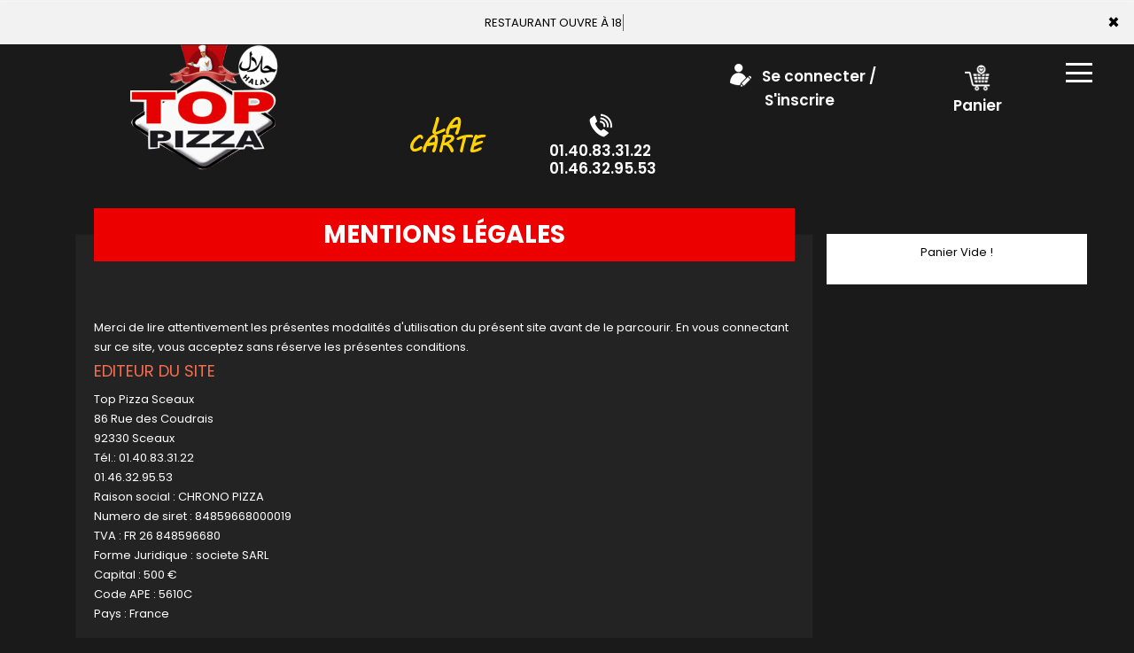

--- FILE ---
content_type: text/html
request_url: https://www.top-pizza92.fr/mentions-legales.php
body_size: 9992
content:
<!-- debut left --->
	  

<!-- end left --->


<!DOCTYPE html>
<html>
<head>

<meta name="google-site-verification" content="vcmKfbsrGgZR1yAS2vF465LpN3hlU6JugKU4_8qWTXo" />

<meta name="msvalidate.01" content="7932708C9ECC1D83880FDE10882D867E" />
<meta http-equiv="Content-Type" content="text/html; charset=iso-8859-15">
<meta http-equiv="Content-Type" content="text/html; charset=iso-8859-1">

<meta name="title" content="
Pizzas Sceaux, Top Pizza Sceaux | Livraison Pizzas  &agrave; Sceaux.
 ">
<meta name="description" content="
Top Pizza Sceaux,Commander pizza par T&eacute;l:01.40.83.31.22<br>01.46.32.95.53..Livraison de pizzas  &agrave; Sceaux. Site web r&eacute;alis&eacute; par Des-click.
">

<meta name="keywords" content="
Sceaux, Top Pizza Sceaux, livraison pizza, livraison pizzas, commander une pizza, commander pizza, pizza livr&eacute;e, pizza &agrave; domicile, pizza a domicile, pizza Sceaux, livraison &agrave; domicile, livraison a domicile,Sceaux, livraison de pizza &agrave; Sceaux, pizza, pizzeria, livraison, domicile, rapide, vente, emporter, pizzas,
">

<title>Pizzas Sceaux, Top Pizza Sceaux | Livraison Pizzas  &agrave; Sceaux.
</title><meta name="viewport" content="width=device-width, initial-scale=1">
<link rel="icon" href="img/favicon.ico" type="image/x-icon">

<link href="https://fonts.googleapis.com/css?family=Montserrat:400,700" rel="stylesheet">
<link href="https://fonts.googleapis.com/css?family=Great+Vibes" rel="stylesheet">



	<link rel="stylesheet" href="css/owl.carousel.css" />
	<link rel="stylesheet" href="css/owl.theme.default.min.css" />

	<link href="css/fontawesome-all.min.css" rel="stylesheet">
	<link href="css/bootstrap.min.css" rel="stylesheet">
	<link href="css/bootstrap-theme.min.css" rel="stylesheet">
	<link rel="stylesheet" href="css/style-res.css"/>

	<!-- AwesomeFonts -->
<link href="css/font-awesome.css" rel="stylesheet" type="text/css">

	<!-- PageAnimation -->
<link href="style-animation/animate.min.css" rel="stylesheet"/>
<link href="style-animation/style.css" rel="stylesheet"/>

		
<script src="01_includes/01_files/functions.js"></script>



	

</head>
<body>
		 <script type="text/javascript" src='popup/js/jQuery/jquery-1.8.3.min.js'></script>
    <script type="text/javascript" src='popup/js/bootstrap.min.js'></script>
<!-- headermodel4 -->
    <!-- debut header -->
<link href="https://fonts.googleapis.com/css?family=Raleway:200,100,400" rel="stylesheet" type="text/css" />
<script type="text/javascript">
	var TxtRotate = function(el, toRotate, period) {
  this.toRotate = toRotate;
  this.el = el;
  this.loopNum = 0;
  this.period = parseInt(period, 10) || 2000;
  this.txt = '';
  this.tick();
  this.isDeleting = false;
};

TxtRotate.prototype.tick = function() {
  var i = this.loopNum % this.toRotate.length;
  var fullTxt = this.toRotate[i];

  if (this.isDeleting) {
    this.txt = fullTxt.substring(0, this.txt.length - 1);
  } else {
    this.txt = fullTxt.substring(0, this.txt.length + 1);
  }

  this.el.innerHTML = '<span class="wrap">'+this.txt+'</span>';

  var that = this;
  var delta = 150 - Math.random() * 100;

  if (this.isDeleting) { delta /= 2; }

  if (!this.isDeleting && this.txt === fullTxt) {
    delta = this.period;
    this.isDeleting = true;
  } else if (this.isDeleting && this.txt === '') {
    this.isDeleting = false;
    this.loopNum++;
    delta = 200;
  }

  setTimeout(function() {
    that.tick();
  }, delta);
};

window.onload = function() {
  var elements = document.getElementsByClassName('txt-rotate');
  for (var i=0; i<elements.length; i++) {
    var toRotate = elements[i].getAttribute('data-rotate');
    var period = elements[i].getAttribute('data-period');
    if (toRotate) {
      new TxtRotate(elements[i], JSON.parse(toRotate), period);
    }
  }
  // INJECT CSS
  var css = document.createElement("style");
  css.type = "text/css";
  css.innerHTML = ".txt-rotate > .wrap { border-right: 0.08em solid #666 }";
  document.body.appendChild(css);
};
</script>
	<div class="alert">
	  <span class="closebtn" onclick="this.parentElement.style.display='none'; ">&times;</span>

	  <span
     class="txt-rotate"
     data-period="3000"
     data-rotate='[ "RESTAURANT OUVRE À 18:00", "Vous pouvez commander votre repas à partir de 18:00" ]'></span>
  <span style=" position: absolute;  right: 80px;">


	</div>
<!-- end debut header -->

    <div class="main-container">
      <div class="hero-section">
        <!--		<div id="overlay-hero" onclick="off()"></div>-->
        <!-- a supprimer -->
        <nav class="navbar navbar-default">
            <div class="container-fluid mar-t-30">
              <!-- Brand and toggle get grouped for better mobile display -->
              <div class="brand-left">
                <ul class="nav navbar-nav navbar-center">
                  <li>
                    <a class="navbar-brand" href="index"><img src="img/logo.png" title="livraison pizzas &agrave; 92330 Sceaux" alt="livraison pizzas &agrave; 92330 Sceaux" ></a>
                  </li>
                </ul>
              </div>
  
              <!-- type commande -->
<!-- end type commande -->
  
              <div class="navbar-header">
                <button type="button" class="navbar-toggle collapsed" data-toggle="collapse" data-target="#bs-example-navbar-collapse-1" aria-expanded="false">
                  <span class="sr-only">Toggle navigation</span>
                  <span class="icon-bar"></span> <span class="icon-bar"></span>
                  <span class="icon-bar"></span>
                </button>
              </div>
              <!-- Collect the nav links, forms, and other content for toggling -->
              <div class="collapse navbar-collapse" id="bs-example-navbar-collapse-1">
                <ul class="right nav navbar-nav navbar-right">
                  <li data-link="Store">
                    <!-- debut la carte -->
											 
											 		<li data-link="Store"><a href="pizzas_tomate" class="la-nav" title="livraison pizza &agrave; 92330 Sceaux" alt="livraison pizza &agrave; 92330 Sceaux" >
			  <div class="wow fadeInDown animated" data-wow-duration="1.5s" data-wow-delay="1s" style="visibility: visible; animation-duration: 1s; animation-delay: 0s; animation-name: fadeInDown;">
				   LA CARTE
				 </div> 
		  </a> </li>
											 
											 <!-- fin la carte -->
                  </li>
                  <li data-link="Store">
                    <a href="#">
                      <div class="wow fadeInDown animated" data-wow-duration="1.5s" data-wow-delay="1s" style="
                          visibility: visible;
                          animation-duration: 1s;
                          animation-delay: 0s;
                          animation-name: fadeInDown;
                        ">
                        <img src="img/icon-tel.png" >
                        <tel>01.40.83.31.22<br>01.46.32.95.53</tel>
                      </div>
                    </a>
                  </li>
                  <!-- debut se connecter -->
	   
	   	      
	  <li data-link="Store" ><a href="votre-compte.php">
			  
		<div class="wow fadeInDown animated" data-wow-duration="2s" data-wow-delay="0s" style="visibility: visible; animation-duration: 2s; animation-delay: 0s; animation-name: fadeInDown;">
			  <img src="img/icon-user.png"> Se connecter / S'inscrire
			</div>
			</a> </li>	

  
	   <!-- fin se connecter -->
  
                  <li data-link="Store">
                    <a href="coordonnees.php">
                      <div class="wow fadeInDown animated" data-wow-duration="2.5s" data-wow-delay="0s" style="
                          visibility: visible;
                          animation-duration: 2.5s;
                          animation-delay: 0s;
                          animation-name: fadeInDown;
                        ">
                        <img src="img/icon-cart.png" alt="Variez les plaisirs avec nos pizzas &agrave; 92330 Sceaux" title="Variez les plaisirs avec nos pizzas &agrave; 92330 Sceaux" > Panier
                      </div>
                    </a>
                  </li>
                  <li>
                    <div id="mySidenav" class="sidenav">
                      <div id="overlay"></div>
                      <a href="javascript:void(0)" class="closebtn" onclick="closeNav()">&times;</a>
                      <a href="a-emporter.php" title="pizza &Agrave; Emporter 7jr/7 &agrave; 92330 Sceaux" alt="pizza &Agrave; Emporter 7jr/7 &agrave; 92330 Sceaux" >&Agrave; Emporter</a>
                      <a href="allergene.php" title="commander pizza en ligne 7jr/7 &agrave; 92330 Sceaux" alt="commander pizza en ligne 7jr/7 &agrave; 92330 Sceaux" >Allerg&egrave;nes</a>
                      <a href="charte-qualite.php" title="livraison pizza 7jr/7 &agrave; 92330 Sceaux" alt="livraison pizza 7jr/7 &agrave; 92330 Sceaux" >Charte Qualit&eacute;</a>
                      <a href="cgv.php" title="livraison pizza &agrave; 92330 Sceaux" alt="livraison pizza &agrave; 92330 Sceaux" >C.G.V</a>
                      <a href="contact.php" title="commander pizza &agrave; 92330 Sceaux" alt="commander pizza &agrave; 92330 Sceaux" >Contact</a>
                      <a href="mentions-legales.php" title="commander pizza &agrave; 92330 Sceaux" alt="commander pizza &agrave; 92330 Sceaux" >Mentions L&eacute;gales</a>
                      <a href="mobile.php">Mobile</a>
                      <a href="fidelites.php">Programme De Fid&eacute;lit&eacute;</a>
                      <a href="votre-appreciation.php">Vos Avis</a>
                      <a href="zones-de-livraison.php" title="livraison pizza &agrave; 92330 Sceaux" alt="livraison pizza &agrave; 92330 Sceaux" >Zones de Livraison</a>
                    </div>
                    <a href="#" class="menu-btn" onclick="openNav()"></a>
                  </li>
                </ul>
              </div>
              <!-- /.navbar-collapse -->
            </div>
            <!-- /.container-fluid -->
          </nav>
    <!-- fin header --><!-- end fin header -->

    <!-- end headermodel4 -->	
  <div class="main-container">
      <div class="row prodPageDetail">
    <div class="container-fluid">

    <div class="col-lg-9 col-md-7 col-sm-12 linkPage">
          <div class="wow fadeIn animated" data-wow-duration="2s" data-wow-delay="0s" style="visibility: visible; animation-duration: 2s; animation-delay: 0s; animation-name: fadeIn;"><div class="prodTitles2">MENTIONS L&Eacute;GALES</div></div>
    <div class="clearfix"></div>

    
		
<style>
.titreh1{ 
font-size: 18px;
    color: #d40606;
	margin-bottom: 10px;
    margin-top: 5px;
}
.linkPage a{color:#f00  !important;}
</style>
<div class="row ProgressMainDiv">

		


  
<br></br> 
Merci de lire attentivement les pr&eacute;sentes modalit&eacute;s d'utilisation du pr&eacute;sent 
site avant de le parcourir. En vous connectant sur ce site, vous acceptez sans r&eacute;serve les pr&eacute;sentes conditions.

<div class="titreh1">EDITEUR DU SITE</div>

   Top Pizza Sceaux  <br>
            86 Rue des Coudrais<br>
             92330 Sceaux<br>
T&eacute;l.: 01.40.83.31.22<br>01.46.32.95.53<br>
Raison social : CHRONO PIZZA </br>Numero de siret : 84859668000019 </br>TVA : FR 26 848596680 </br>Forme Juridique : societe SARL </br>Capital : 500 &euro;</br>Code APE : 5610C </br>Pays : France </br>            
</br>

- Les termes « Top Pizza Sceaux », « Nous », « Notre » visent  CHRONO PIZZA.</br>
</br>
  <div class="clear"></div>

<div class="titreh1">CONDITIONS D'UTILISATION</div>
  <div class="clear"></div>
Le site <a href="index.php" >https:www.top-pizza92.fr</a> est exploit&eacute; dans le respect de la l&eacute;gislation fran&ccedil;aise.
 L'utilisation de ce site est r&eacute;gie par les pr&eacute;sentes conditions g&eacute;n&eacute;rales.
 En utilisant le site, vous reconnaissez avoir pris connaissance de ces conditions et les avoir accept&eacute;es.
 Celles-ci pourront être modifi&eacute;es &agrave; tout moment et sans pr&eacute;avis par Top Pizza Sceaux  .
Top Pizza Sceaux   ne saurait être tenue pour responsable en aucune mani&egrave;re d&acute;une mauvaise utilisation du service.
    <div class="clear"></div>
<div class="titreh1">RESPONSABLE &Eacute;DITORIAL</div>
    <div class="clear"></div>
Top Pizza Sceaux 
</br>
            86 Rue des Coudrais<br>
             92330 Sceaux<br>
T&eacute;l.: 01.40.83.31.22<br>01.46.32.95.53<br>
email contact :contact@top-pizza92.fr<br></br><!-- ajout email contact dan sla base d e client   -->


    <div class="clear"></div>
<div class="titreh1">LIMITATION DE RESPONSABILIT&Eacute;</div>
    <div class="clear"></div>
Les informations contenues sur ce site sont aussi pr&eacute;cises que possible et le site est p&eacute;riodiquement remis &agrave; jour,
 mais peut toutefois contenir des inexactitudes, des omissions ou des lacunes. Si vous constatez une lacune, 
 erreur ou ce qui parait être un dysfonctionnement, 
 merci de bien vouloir le signaler par email en d&eacute;crivant le probl&egrave;me de la mani&egrave;re la plus pr&eacute;cise possible 
 (page posant probl&egrave;me, action d&eacute;clenchante, type d&acute;ordinateur et de navigateur utilis&eacute;s,...).

Tout contenu t&eacute;l&eacute;charg&eacute; se fait aux risques et p&eacute;rils de l'utilisateur et sous sa seule responsabilit&eacute;. En cons&eacute;quence,
 Top Pizza Sceaux  ne saurait être tenue responsable d'un quelconque dommage subi par 
 l'ordinateur de l'utilisateur ou d'une quelconque perte de donn&eacute;es cons&eacute;cutives au t&eacute;l&eacute;chargement.

Les photos sont non contractuelles.

Les liens hypertextes mis en place dans le cadre du pr&eacute;sent site internet en direction d'autres ressources pr&eacute;sentes 
sur le r&eacute;seau Internet ne sauraient engager la responsabilit&eacute; de Top Pizza Sceaux .
    <div class="clear"></div>
<div class="titreh1">LITIGES</div>
    <div class="clear"></div>
Les pr&eacute;sentes conditions sont r&eacute;gies par les lois fran&ccedil;aises et toute contestation ou litiges qui pourraient naître
 de l'interpr&eacute;tation ou de l'ex&eacute;cution de celles-ci seront de la comp&eacute;tence exclusive des tribunaux dont d&eacute;pend le si&egrave;ge social de 
  Top Pizza Sceaux. La langue de r&eacute;f&eacute;rence, pour le r&egrave;glement de contentieux &eacute;ventuels, est le fran&ccedil;ais.
    <div class="clear"></div>
	<div class="titreh1">DROIT D'ACC&Egrave;S</div>
    <div class="clear"></div>
En application de cette loi, les internautes disposent d'un droit d'acc&egrave;s, de rectification, 
de modification et de suppression concernant les donn&eacute;es qui les concernent personnellement.
 Ce droit peut être exerc&eacute; par voie postale aupr&egrave;s de :</br> Top Pizza Sceaux</br> 86 Rue des Coudrais</br>
             92330 Sceaux</br>
 ou par voie &eacute;lectronique &agrave; l'adresse email suivante :

contact@top-pizza92.fr </br>

Les informations personnelles collect&eacute;es ne sont en aucun cas confi&eacute;es &agrave; des tiers hormis pour l'&eacute;ventuelle
 bonne ex&eacute;cution de la prestation command&eacute;e par l&acute;internaute.
     <div class="clear"></div>
<div class="titreh1">CONFIDENTIALIT&Eacute;</div>
    <div class="clear"></div>
Vos donn&eacute;es personnelles sont confidentielles et ne seront en aucun cas communiqu&eacute;es &agrave; des tiers hormis
 pour la bonne ex&eacute;cution de la prestation.
     <div class="clear"></div>
<div class="titreh1">PROPRI&Eacute;T&Eacute; INTELLECTUELLE</div>
    <div class="clear"></div>
Tout le contenu du pr&eacute;sent site, incluant, de fa&ccedil;on non limitative,
 les graphismes, images, textes, vid&eacute;os, animations, sons, logos,
 gifs et icônes ainsi que leur mise en forme sont la propri&eacute;t&eacute; exclusive de Top Pizza Sceaux .  </br></br>
   Tout le contenu technique du site incluant de fa&ccedil;on non limitative le code de d&eacute;veloppement, les page php, javaScript, CSS,... 
   la propri&eacute;t&eacute; exclusive de www.des-click.com . </br></br>
  
 Toute reproduction, distribution, modification, adaptation, retransmission ou publication, même partielle, de ces diff&eacute;rents &eacute;l&eacute;ments est strictement interdite sans l'accord expr&egrave;s par &eacute;crit de Top Pizza Sceaux . Cette repr&eacute;sentation ou reproduction, par quelque proc&eacute;d&eacute; que ce soit, constitue une contrefa&ccedil;on sanctionn&eacute;e par les articles L.3335-2 et suivants du Code de la propri&eacute;t&eacute; intellectuelle. Le non-respect de cette interdiction constitue une contrefa&ccedil;on pouvant engager la responsabilit&eacute; civile et p&eacute;nale du contrefacteur. En outre, les propri&eacute;taires des Contenus copi&eacute;s pourraient intenter une action en justice &agrave; votre encontre.

Top Pizza Sceaux  est aussi propri&eacute;taire des droits des producteurs de bases de donn&eacute;es
 vis&eacute;s au Livre III, Titre IV, du Code de la Propri&eacute;t&eacute; Intellectuelle (loi n° 98-536 du 1er juillet 1998) 
 relative aux droits d'auteur et aux bases de donn&eacute;es.

  <div class="clear"></div>
<div class="titreh1">H&Eacute;BERGEUR</div>
    <div class="clear"></div>
OVH<br>
www.ovh.com</br>
contact@ovh.com
    <div class="clear"></div>

<div class="titreh1">WEBMASTER </div>
    <div class="clear"></div>
 
www.des-click.com<br>
   webmaster@des-click.com
			    <div class="clear"></div>
<div class="titreh1">CONDITIONS DE SERVICE</div>
    <div class="clear"></div>
Ce site est propos&eacute; en langages HTML5 et CSS3, pour un meilleur confort d'utilisation et un graphisme plus agr&eacute;able,
 nous vous recommandons de recourir &agrave; des navigateurs modernes comme Safari, Firefox, Chrome,...
    <div class="clear"></div>

 <div class="titreh1">COOKIES</div>
     <div class="clear"></div>
Pour des besoins de statistiques et d'affichage, le pr&eacute;sent site utilise des cookies. 
Il s'agit de petits fichiers textes stock&eacute;s sur votre disque dur afin d'enregistrer des donn&eacute;es techniques sur votre navigation.
 Certaines parties de ce site ne peuvent être fonctionnelle sans l'acceptation de cookies.

     <div class="clear"></div>

 <div class="titreh1">CONTACTEZ-NOUS</div>
     <div class="clear"></div>
Top Pizza Sceaux  est &agrave; votre disposition pour tous vos commentaires ou suggestions.
 Vous pouvez nous &eacute;crire en fran&ccedil;ais par courrier &eacute;lectronique &agrave; :contact@top-pizza92.fr 
 <br></br> 
                   <div class="clear"></div>


  	</div>
				</div>



			<div class="col-md-3 col-sm-3">
				<div class="panierArea">
					
					<div id="Cart" style="display: block;">
							<div >
									
								





										<div id="Cart" >
				  
                                        <div class="panierDetial">
										<center>	Panier Vide !</center>
										</div>
								
								</div>

					  </div>
		 
								<div class="clearfix"></div>
								
				  </div>

				</div> <!-- panierArea -->
			</div>
		</div>
</div>
<div class="footer">
			<div class="row">



<script>
function quantities(x,y,z)
{
	var test=x;
    var test2=y;
	var test3=z;
$.get("plusmoin.php", {
		index: test,
		mod_qte: test2,
		checkout: test3
      }, function(response){
        $('#Cart').fadeOut();
        setTimeout("finishAjax('Cart', '"+escape(response)+"')", 500);
      });
	//setTimeout("window.parent.tb_remove(); ",600);
}
function quantitiesoffre(x,y,z)
{
	var test=x;
    var test2=y;
	var test3=z;
$.get("plusmoin.php", {
		indexoffre: test,
		mod_qteoffre: test2,
		checkout: test3
      }, function(response){
        $('#Cart').fadeOut();
        setTimeout("finishAjax('Cart', '"+escape(response)+"')", 500);
      });
	//setTimeout("window.parent.tb_remove(); ",600);
}
function quantitiesch(k,z)
{
	var test=k;
     var test2=z;
$.get("plusmoinch.php", {
		index: test,
		mod_qte: test2
      }, function(response){
        $('#Cartch').fadeOut();
        setTimeout("finishAjax('Cartch', '"+escape(response)+"')", 300);
		quantities(k,z,0);
      });
	//setTimeout("window.parent.tb_remove(); ",600);
}
</script>
  </div>

<script type="text/javascript">
function control_emailing() {

 
  
    if(document.forms.form2.email_new.value=="") {
  alert("Veuillez saisir votre email.");
  document.forms.form2.email_new.focus();
  return false;
    }
    if(!document.forms.form2.email_new.value.match("^.+@.+\..+$")) {
  alert("Veuillez saisir votre email valide.");
  document.forms.form2.email_new.focus();
  return false;
    }
  
   if(document.forms.form2.mobile_new.value=="") {
  alert("Veuillez saisir votre num\351ro de t\351l\351phone.");
  document.forms.form2.mobile_new.focus();
  return false;
    }
  if(isNaN(document.forms.form2.mobile_new.value)) {
  alert("Veuillez saisir votre num\351ro de t\351l\351phone correct.");
  document.forms.form2.mobile_new.focus();
  return false;
   }
else 
{
  document.form2.submit();
  return true;

}

}

function comd_ligne() {
  
  var comdfooter = document.getElementById("comdfooter");

            if (comdfooter.style.display == "") {
        
              comdfooter.style.display = "none";
            } 
      else {
                comdfooter.style.display = "";
            }
}


</script>
<div class="clearfix"></div>
				<div class="row greyBg">
					<p>&copy; 2022 - <a href="index.php"><rs>Top Pizza Sceaux</rs></a> - Cr&eacute;ation site web par <a href="https://www.des-click.com/" target="_blank">Des-click</a>  -  <a href="#comdfooter" onclick="comd_ligne();" title="Commander en ligne pizza &agrave; 92330 Sceaux" alt="Commander en ligne pizza &agrave; 92330 Sceaux" >Commander en ligne</a> </p>
        		</div>
		 </div>
    </div>
       


<div class="footertinyLinks" id="comdfooter" style="display:none;">
<center> 
               <a href="livraison-pizza-sceaux-92330" style="text-decoration:none;font-size: 10px; font-family: Verdana; font-weight: normal;color:#fff" title="commander Pizza &agrave; Sceaux 92330" alt="commander Pizza &agrave; Sceaux 92330" >commander Pizza &agrave; Sceaux 92330 |</a>
                   <a href="livraison-pizza-fontenay-aux-roses-92260" style="text-decoration:none;font-size: 10px; font-family: Verdana; font-weight: normal;color:#fff" title="commander Pizza &agrave; Fontenay-aux-Roses 92260" alt="commander Pizza &agrave; Fontenay-aux-Roses 92260" >commander Pizza &agrave; Fontenay-aux-Roses 92260 |</a>
                   <a href="livraison-pizza-bagneux-92220" style="text-decoration:none;font-size: 10px; font-family: Verdana; font-weight: normal;color:#fff" title="commander Pizza &agrave; Bagneux 92220" alt="commander Pizza &agrave; Bagneux 92220" >commander Pizza &agrave; Bagneux 92220 |</a>
                   <a href="livraison-pizza-arceuil-94110" style="text-decoration:none;font-size: 10px; font-family: Verdana; font-weight: normal;color:#fff" title="commander Pizza &agrave; Arceuil 94110" alt="commander Pizza &agrave; Arceuil 94110" >commander Pizza &agrave; Arceuil 94110 |</a>
                   <a href="livraison-pizza-cachan-94230" style="text-decoration:none;font-size: 10px; font-family: Verdana; font-weight: normal;color:#fff" title="commander Pizza &agrave; Cachan 94230" alt="commander Pizza &agrave; Cachan 94230" >commander Pizza &agrave; Cachan 94230 |</a>
                   <a href="livraison-pizza-l-hay-les-roses-94240" style="text-decoration:none;font-size: 10px; font-family: Verdana; font-weight: normal;color:#fff" title="commander Pizza &agrave; L Hay-les-Roses 94240" alt="commander Pizza &agrave; L Hay-les-Roses 94240" >commander Pizza &agrave; L Hay-les-Roses 94240 |</a>
                   <a href="livraison-pizza-bourg-la-reine-92340" style="text-decoration:none;font-size: 10px; font-family: Verdana; font-weight: normal;color:#fff" title="commander Pizza &agrave; Bourg-la-Reine 92340" alt="commander Pizza &agrave; Bourg-la-Reine 92340" >commander Pizza &agrave; Bourg-la-Reine 92340 |</a>
                   <a href="livraison-pizza-antony-92160" style="text-decoration:none;font-size: 10px; font-family: Verdana; font-weight: normal;color:#fff" title="commander Pizza &agrave; Antony 92160" alt="commander Pizza &agrave; Antony 92160" >commander Pizza &agrave; Antony 92160 |</a>
                   <a href="livraison-pizza-verrieres-le-buisson-91370" style="text-decoration:none;font-size: 10px; font-family: Verdana; font-weight: normal;color:#fff" title="commander Pizza &agrave; Verrieres-le-Buisson 91370" alt="commander Pizza &agrave; Verrieres-le-Buisson 91370" >commander Pizza &agrave; Verrieres-le-Buisson 91370 |</a>
                   <a href="livraison-pizza-le-plessis-robinson-92350" style="text-decoration:none;font-size: 10px; font-family: Verdana; font-weight: normal;color:#fff" title="commander Pizza &agrave; Le Plessis-Robinson 92350" alt="commander Pizza &agrave; Le Plessis-Robinson 92350" >commander Pizza &agrave; Le Plessis-Robinson 92350 |</a>
                   <a href="livraison-pizza-chatenay-malabry-92290" style="text-decoration:none;font-size: 10px; font-family: Verdana; font-weight: normal;color:#fff" title="commander Pizza &agrave; Chatenay-Malabry 92290" alt="commander Pizza &agrave; Chatenay-Malabry 92290" >commander Pizza &agrave; Chatenay-Malabry 92290 |</a>
                   <a href="livraison-pizza-fresnes-94260" style="text-decoration:none;font-size: 10px; font-family: Verdana; font-weight: normal;color:#fff" title="commander Pizza &agrave; Fresnes 94260" alt="commander Pizza &agrave; Fresnes 94260" >commander Pizza &agrave; Fresnes 94260 |</a>
             </center><br><center>
                  <a href="restaurant-pizza-sceaux-92330" style="text-decoration:none;font-size: 10px; font-family: Verdana; font-weight: normal;;color:#fff" title="Pizza Sceaux 92330" alt="Pizza Sceaux 92330" >Pizza Sceaux 92330 | </a>
                   <a href="restaurant-pizza-fontenay-aux-roses-92260" style="text-decoration:none;font-size: 10px; font-family: Verdana; font-weight: normal;;color:#fff" title="Pizza Fontenay-aux-Roses 92260" alt="Pizza Fontenay-aux-Roses 92260" >Pizza Fontenay-aux-Roses 92260 | </a>
                   <a href="restaurant-pizza-bagneux-92220" style="text-decoration:none;font-size: 10px; font-family: Verdana; font-weight: normal;;color:#fff" title="Pizza Bagneux 92220" alt="Pizza Bagneux 92220" >Pizza Bagneux 92220 | </a>
                   <a href="restaurant-pizza-arceuil-94110" style="text-decoration:none;font-size: 10px; font-family: Verdana; font-weight: normal;;color:#fff" title="Pizza Arceuil 94110" alt="Pizza Arceuil 94110" >Pizza Arceuil 94110 | </a>
                   <a href="restaurant-pizza-cachan-94230" style="text-decoration:none;font-size: 10px; font-family: Verdana; font-weight: normal;;color:#fff" title="Pizza Cachan 94230" alt="Pizza Cachan 94230" >Pizza Cachan 94230 | </a>
                   <a href="restaurant-pizza-l-hay-les-roses-94240" style="text-decoration:none;font-size: 10px; font-family: Verdana; font-weight: normal;;color:#fff" title="Pizza L Hay-les-Roses 94240" alt="Pizza L Hay-les-Roses 94240" >Pizza L Hay-les-Roses 94240 | </a>
                   <a href="restaurant-pizza-bourg-la-reine-92340" style="text-decoration:none;font-size: 10px; font-family: Verdana; font-weight: normal;;color:#fff" title="Pizza Bourg-la-Reine 92340" alt="Pizza Bourg-la-Reine 92340" >Pizza Bourg-la-Reine 92340 | </a>
                   <a href="restaurant-pizza-antony-92160" style="text-decoration:none;font-size: 10px; font-family: Verdana; font-weight: normal;;color:#fff" title="Pizza Antony 92160" alt="Pizza Antony 92160" >Pizza Antony 92160 | </a>
                   <a href="restaurant-pizza-verrieres-le-buisson-91370" style="text-decoration:none;font-size: 10px; font-family: Verdana; font-weight: normal;;color:#fff" title="Pizza Verrieres-le-Buisson 91370" alt="Pizza Verrieres-le-Buisson 91370" >Pizza Verrieres-le-Buisson 91370 | </a>
                   <a href="restaurant-pizza-le-plessis-robinson-92350" style="text-decoration:none;font-size: 10px; font-family: Verdana; font-weight: normal;;color:#fff" title="Pizza Le Plessis-Robinson 92350" alt="Pizza Le Plessis-Robinson 92350" >Pizza Le Plessis-Robinson 92350 | </a>
                   <a href="restaurant-pizza-chatenay-malabry-92290" style="text-decoration:none;font-size: 10px; font-family: Verdana; font-weight: normal;;color:#fff" title="Pizza Chatenay-Malabry 92290" alt="Pizza Chatenay-Malabry 92290" >Pizza Chatenay-Malabry 92290 | </a>
                   <a href="restaurant-pizza-fresnes-94260" style="text-decoration:none;font-size: 10px; font-family: Verdana; font-weight: normal;;color:#fff" title="Pizza Fresnes 94260" alt="Pizza Fresnes 94260" >Pizza Fresnes 94260 | </a>
         	 
    </center><br><center>
	          <a href="restaurant-pizzeria-sceaux-92330" style="text-decoration:none;font-size: 10px; font-family: Verdana; font-weight: normal;;color:#fff" title="Pizzeria Sceaux 92330" alt="Pizzeria Sceaux 92330" >Pizzeria Sceaux 92330 | </a>
                   <a href="restaurant-pizzeria-fontenay-aux-roses-92260" style="text-decoration:none;font-size: 10px; font-family: Verdana; font-weight: normal;;color:#fff" title="Pizzeria Fontenay-aux-Roses 92260" alt="Pizzeria Fontenay-aux-Roses 92260" >Pizzeria Fontenay-aux-Roses 92260 | </a>
                   <a href="restaurant-pizzeria-bagneux-92220" style="text-decoration:none;font-size: 10px; font-family: Verdana; font-weight: normal;;color:#fff" title="Pizzeria Bagneux 92220" alt="Pizzeria Bagneux 92220" >Pizzeria Bagneux 92220 | </a>
                   <a href="restaurant-pizzeria-arceuil-94110" style="text-decoration:none;font-size: 10px; font-family: Verdana; font-weight: normal;;color:#fff" title="Pizzeria Arceuil 94110" alt="Pizzeria Arceuil 94110" >Pizzeria Arceuil 94110 | </a>
                   <a href="restaurant-pizzeria-cachan-94230" style="text-decoration:none;font-size: 10px; font-family: Verdana; font-weight: normal;;color:#fff" title="Pizzeria Cachan 94230" alt="Pizzeria Cachan 94230" >Pizzeria Cachan 94230 | </a>
                   <a href="restaurant-pizzeria-l-hay-les-roses-94240" style="text-decoration:none;font-size: 10px; font-family: Verdana; font-weight: normal;;color:#fff" title="Pizzeria L Hay-les-Roses 94240" alt="Pizzeria L Hay-les-Roses 94240" >Pizzeria L Hay-les-Roses 94240 | </a>
                   <a href="restaurant-pizzeria-bourg-la-reine-92340" style="text-decoration:none;font-size: 10px; font-family: Verdana; font-weight: normal;;color:#fff" title="Pizzeria Bourg-la-Reine 92340" alt="Pizzeria Bourg-la-Reine 92340" >Pizzeria Bourg-la-Reine 92340 | </a>
                   <a href="restaurant-pizzeria-antony-92160" style="text-decoration:none;font-size: 10px; font-family: Verdana; font-weight: normal;;color:#fff" title="Pizzeria Antony 92160" alt="Pizzeria Antony 92160" >Pizzeria Antony 92160 | </a>
                   <a href="restaurant-pizzeria-verrieres-le-buisson-91370" style="text-decoration:none;font-size: 10px; font-family: Verdana; font-weight: normal;;color:#fff" title="Pizzeria Verrieres-le-Buisson 91370" alt="Pizzeria Verrieres-le-Buisson 91370" >Pizzeria Verrieres-le-Buisson 91370 | </a>
                   <a href="restaurant-pizzeria-le-plessis-robinson-92350" style="text-decoration:none;font-size: 10px; font-family: Verdana; font-weight: normal;;color:#fff" title="Pizzeria Le Plessis-Robinson 92350" alt="Pizzeria Le Plessis-Robinson 92350" >Pizzeria Le Plessis-Robinson 92350 | </a>
                   <a href="restaurant-pizzeria-chatenay-malabry-92290" style="text-decoration:none;font-size: 10px; font-family: Verdana; font-weight: normal;;color:#fff" title="Pizzeria Chatenay-Malabry 92290" alt="Pizzeria Chatenay-Malabry 92290" >Pizzeria Chatenay-Malabry 92290 | </a>
                   <a href="restaurant-pizzeria-fresnes-94260" style="text-decoration:none;font-size: 10px; font-family: Verdana; font-weight: normal;;color:#fff" title="Pizzeria Fresnes 94260" alt="Pizzeria Fresnes 94260" >Pizzeria Fresnes 94260 | </a>
              
    </center><br><center>
     
               <a href="restaurant-livraison-pizza-sceaux-92330" style="text-decoration:none;font-size: 10px; font-family: Verdana; font-weight: normal;;color:#fff" title="Livraison Pizza Sceaux 92330" alt="Livraison Pizza Sceaux 92330" >Livraison Pizza Sceaux 92330 | </a>
                   <a href="restaurant-livraison-pizza-fontenay-aux-roses-92260" style="text-decoration:none;font-size: 10px; font-family: Verdana; font-weight: normal;;color:#fff" title="Livraison Pizza Fontenay-aux-Roses 92260" alt="Livraison Pizza Fontenay-aux-Roses 92260" >Livraison Pizza Fontenay-aux-Roses 92260 | </a>
                   <a href="restaurant-livraison-pizza-bagneux-92220" style="text-decoration:none;font-size: 10px; font-family: Verdana; font-weight: normal;;color:#fff" title="Livraison Pizza Bagneux 92220" alt="Livraison Pizza Bagneux 92220" >Livraison Pizza Bagneux 92220 | </a>
                   <a href="restaurant-livraison-pizza-arceuil-94110" style="text-decoration:none;font-size: 10px; font-family: Verdana; font-weight: normal;;color:#fff" title="Livraison Pizza Arceuil 94110" alt="Livraison Pizza Arceuil 94110" >Livraison Pizza Arceuil 94110 | </a>
                   <a href="restaurant-livraison-pizza-cachan-94230" style="text-decoration:none;font-size: 10px; font-family: Verdana; font-weight: normal;;color:#fff" title="Livraison Pizza Cachan 94230" alt="Livraison Pizza Cachan 94230" >Livraison Pizza Cachan 94230 | </a>
                   <a href="restaurant-livraison-pizza-l-hay-les-roses-94240" style="text-decoration:none;font-size: 10px; font-family: Verdana; font-weight: normal;;color:#fff" title="Livraison Pizza L Hay-les-Roses 94240" alt="Livraison Pizza L Hay-les-Roses 94240" >Livraison Pizza L Hay-les-Roses 94240 | </a>
                   <a href="restaurant-livraison-pizza-bourg-la-reine-92340" style="text-decoration:none;font-size: 10px; font-family: Verdana; font-weight: normal;;color:#fff" title="Livraison Pizza Bourg-la-Reine 92340" alt="Livraison Pizza Bourg-la-Reine 92340" >Livraison Pizza Bourg-la-Reine 92340 | </a>
                   <a href="restaurant-livraison-pizza-antony-92160" style="text-decoration:none;font-size: 10px; font-family: Verdana; font-weight: normal;;color:#fff" title="Livraison Pizza Antony 92160" alt="Livraison Pizza Antony 92160" >Livraison Pizza Antony 92160 | </a>
                   <a href="restaurant-livraison-pizza-verrieres-le-buisson-91370" style="text-decoration:none;font-size: 10px; font-family: Verdana; font-weight: normal;;color:#fff" title="Livraison Pizza Verrieres-le-Buisson 91370" alt="Livraison Pizza Verrieres-le-Buisson 91370" >Livraison Pizza Verrieres-le-Buisson 91370 | </a>
                   <a href="restaurant-livraison-pizza-le-plessis-robinson-92350" style="text-decoration:none;font-size: 10px; font-family: Verdana; font-weight: normal;;color:#fff" title="Livraison Pizza Le Plessis-Robinson 92350" alt="Livraison Pizza Le Plessis-Robinson 92350" >Livraison Pizza Le Plessis-Robinson 92350 | </a>
                   <a href="restaurant-livraison-pizza-chatenay-malabry-92290" style="text-decoration:none;font-size: 10px; font-family: Verdana; font-weight: normal;;color:#fff" title="Livraison Pizza Chatenay-Malabry 92290" alt="Livraison Pizza Chatenay-Malabry 92290" >Livraison Pizza Chatenay-Malabry 92290 | </a>
                   <a href="restaurant-livraison-pizza-fresnes-94260" style="text-decoration:none;font-size: 10px; font-family: Verdana; font-weight: normal;;color:#fff" title="Livraison Pizza Fresnes 94260" alt="Livraison Pizza Fresnes 94260" >Livraison Pizza Fresnes 94260 | </a>
             </center>
</div>


</body>
 
<!--

 <script type="text/javascript" src="js/main.js"></script>
-->

  <script>
function openNav() {
  document.getElementById("mySidenav").style.width = "450px";
  document.getElementById("overlay").style.display = "block";
}

function closeNav() {
  document.getElementById("mySidenav").style.width = "0";
  document.getElementById("overlay").style.display = "none";
}

</script>
  
  <script>
    function on() {
      document.getElementById("overlay-hero").style.display = "block";
    }

    function off() {
      document.getElementById("overlay-hero").style.display = "none";
    }
  </script>
  
	<!-- Global site tag (gtag.js) - Google Analytics -->
<script async src="https://www.googletagmanager.com/gtag/js?id=G-L6Y5XLJMZP"></script>
<script>
  window.dataLayer = window.dataLayer || [];
  function gtag(){dataLayer.push(arguments);}
  gtag('js', new Date());

  gtag('config', 'G-L6Y5XLJMZP');
  
</script>
 <script type="text/javascript">
  var _gaq = _gaq || [];
  _gaq.push(["_setAccount", "UA-22310388-41"]);
  _gaq.push(["_trackPageview"]);

  (function() {
    var ga = document.createElement("script"); ga.type = "text/javascript"; ga.async = true;
    ga.src = ("https:" == document.location.protocol ? "https://ssl" : "http://www") + ".google-analytics.com/ga.js";
    var s = document.getElementsByTagName("script")[0]; s.parentNode.insertBefore(ga, s);
  })();
</script>

 <script type="application/ld+json">
{
  "@context" : "https://schema.org",
  "@type" : "Restaurant",
  "name" : "Top Pizza Sceaux",
  "description": "livraison gratuite des pizzas Ã  Sceaux ",
  "image" :"https://www.top-pizza92.fr/images/logo.png",
  "telephone" : "01.40.83.31.22<br>01.46.32.95.53",
  "address" : {
    "@type" : "PostalAddress",
    "addressLocality" : "86 Rue des Coudrais Sceaux",
    "addressCountry" : "France",
    "postalCode" : "92330"
  },
  "menu" :"https://www.top-pizza92.fr/mentions-legales.php",
  "servesCuisine" : "SANDWICHS,PANINIS,TACOS,LASAGNE,ESCALOPES,BARQUETTES,TEX MEX,SALADES,DESSERTS,GLACES,BOISSONS,",
    "openingHoursSpecification" : {
    "@type" : "OpeningHoursSpecification",
    "dayOfWeek" : {

      "@type" : "DayOfWeek",
      "name" : "Ouvert 7/7: De 11h00 à 14h30 et de 18h00 à 23h00<br>Fermé dimanche midi."
    }
  },
  "aggregateRating" : {
    "@type" : "AggregateRating",
    "ratingValue" : "0",
    "ratingCount" : "7"
  }
}
</script>


	<script src="js/script-cmd.js" type="text/javascript"></script>



<script>

$("#clickLivraison" ).click(function() {
	var customModal = $('<div id="Modallivraison" class="popup fade">\
  <div>\
    <div class="popup-content-detail" >\
<center><img src="ajax-loader.gif" class="loadingModal" /></center>\
			<iframe id="iframe_result" src="" style="display:none; -moz-box-sizing: border-box; height: 450px;" width="100%"  frameborder="0"></iframe>\
      </div>\
    </div>\
  </div>\
</div>');

    $('body').append(customModal);
$('#Modallivraison').on('shown.bs.modal', function (e) {
var frameSrc = "popup_livraison.php";
			$('#iframe_result').hide();
        $('#iframe_result').attr("src",frameSrc);
		$('#iframe_result').load(function() {
			$('.loadingModal').hide();
			$('#iframe_result').show();
		});
		  });
    $('#Modallivraison').modal({show:true,backdrop: false, keyboard: false})
  
  	$('#Modallivraison').on('hidden.bs.modal', function (e) {
    	$('#Modallivraison').remove();
	});
		window.closeModal = function(){
				$('#Modallivraison').modal('hide');
			};
			});
//});
</script>



  <script type="text/javascript" src="js/owl.carousel.js"></script>
  <script type="text/javascript" src="js/slider.js"></script>
  <script type="text/javascript" src="js/float-panel.js"></script>
  <script type="text/javascript" src="js/TweenMax.js"></script>


<script type="text/javascript">

  $( ".clickPizza" ).click(function() {

  var url=$(this).attr("data-url");
  var width="800px";
  var height="500";
  var title="Selectionner";
  if (typeof $(this).attr("data-height") != "undefined") {
     height=$(this).attr("data-height");
  }
  if (typeof $(this).attr("data-title") != "undefined") {
     title=$(this).attr("data-title");
  }
  if (typeof $(this).attr("data-width") != "undefined") {
     width=$(this).attr("data-width");
  }
  
  if (typeof $(this).attr("data-produit") != "undefined") {
  var taille=$(this).attr("data-taille");
  var id_produit=$(this).attr("data-produit");
  var resTaille=0;
  if(taille>0) resTaille=$("input[name=taille"+id_produit+"]:checked", "#formulaire_"+id_produit).val();
  url+="&id_taille="+resTaille;
  }
  var customModal = $('<div id="ModalPizza" class="modal fade">\
  <div class="modal-dialog"  style="width:  '+width+'  ;/*margin-top: 160px;*/">\
    <div class="modal-content" style="/*margin-top:156px;*/">\
      <div class="modal-header" style="background-color:#1c1c1c;color:#fff;">\
    <button type="button" class="close" data-dismiss="modal" aria-label="Close" style="color:#fff;"><span aria-hidden="true">&times;</span></button>\
    <h4 class="modal-title">'+title+'</h4>\
      </div>\
      <div class="modal-body" style="background-color:#1c1c1c;color:#fff;" >\
    <center><img src="images/loader.gif" class="loadingModal" /></center>\
      <iframe id="iframe_resultPizza" src="" style="display:none;" width="100%" height="'+height+'" frameborder="0"></iframe>\
      </div>\
    </div>\
  </div>\
</div>');

    $("body").append(customModal);
$("#ModalPizza").on("shown.bs.modal", function (e) {
var frameSrc = url;
      $("#iframe_resultPizza").hide();
        $("#iframe_resultPizza").attr("src",frameSrc);
    $("#iframe_resultPizza").load(function() {
      $(".loadingModal").hide();
      $("#iframe_resultPizza").show();
    });
      });
    $("#ModalPizza").modal({show:true})
  
    $("#ModalPizza").on("hidden.bs.modal", function (e) {
      $("#ModalPizza").remove();
  });
  
    window.closeModalDetails = function(){
        $("#ModalPizza").modal("hide");
      };
});

</script>
</html>

--- FILE ---
content_type: text/css
request_url: https://www.top-pizza92.fr/css/style-res.css
body_size: 183866
content:
@import url("https://fonts.googleapis.com/css?family=Poppins:100,100i,200,200i,300,300i,400,400i,500,500i,600,600i,700,700i,800,800i,900,900i&display=swap");
@font-face {
    font-family: "bahnschrift";
    src: url(../fonts/bahnschrift.ttf);
}

@font-face {
    font-family: "Brush-Town";
    src: url(../fonts/Brush-Town.ttf);
}

@font-face {
    font-family: "Bahnschrift SemiBold Condensed";
    src: url(../fonts/BAHNSCHRIFT\ 14.TTF);
}

@font-face {
    font-family: "kozuka gothic pro H";
    src: url(../fonts/KozGoProBold.otf);
}

@font-face {
    font-family: "kozuka gothic pro H";
    src: url(../fonts/KozGoProLight.otf);
}

@font-face {
    font-family: "kozuka gothic pro H";
    src: url(../fonts/KozGoProMedium.otf);
}

@font-face {
    font-family: "kozuka gothic pro H";
    src: url(../fonts//KozGoProMedium.otf);
}

@font-face {
    font-family: "ERASBD";
    src: url(../fonts/ERASBD.TTF);
}

@font-face {
    font-family: "mvboli";
    src: url(../fonts/mvboli.ttf);
}

@font-face {
    font-family: "gabriola";
    src: url(../fonts/gabriola.ttf);
}

html {
    overflow-x: hidden;
}

body {
    font-family: "Poppins", sans-serif;
    overflow-x: hidden;
    color: #fff;
    font-size: 13px;
    background: #1a1a1a;
    background-size: cover;
    background-attachment: fixed;
    position: relative;
    height: 100%;
}

body::-webkit-scrollbar {
    width: 1em;
}

body::-webkit-scrollbar-track {
    background-color: #fff;
}

body::-webkit-scrollbar-thumb {
    background: darkgrey;
    outline: 1px solid slategrey;
}

::-webkit-scrollbar {
    width: 4px;
}

::-webkit-scrollbar-track {
    background-color: darkgrey;
}

::-webkit-scrollbar-thumb {
    background: #e0d6cc;
    outline: 1px solid slategrey;
}

.pieCart {
    width: 500px;
    margin: 0 auto 0 auto;
    position: relative;
}

input[type="text"]:focus,
input[type="date"]:focus {
    border: 1px solid #ee0000;
    box-shadow: none;
}

.pieCart h1 {
    font-size: 40px;
}

select[class="form-control"]:focus {
    border: 1px solid #ee0000;
    box-shadow: none;
}

h1 {
    font-size: 55px;
    font-weight: 700;
}

h2 {
    font-weight: 700;
    color: #ee0000;
}

h3 {
    font-weight: 700;
    margin: 0;
}

h4 {
    font-weight: 700;
    color: #ee0000;
}

input::-ms-check {
    display: none;
}

.padding-0 {
    padding: 0;
}

.navbar-collapse {
    padding: 0;
}

.commander-btn {
    background: #ee0000;
}

.commander-btn a {
    color: #fff !important;
}

.navbar-nav>li {
    /*! padding: 3px 5px; */
}

.navbar-default .navbar-nav>li>a {
    color: #fff;
    font-size: 16px;
    font-weight: 600;
    display: inline;
    z-index: 222;
}

.navbar-brand img {
    margin: 0px 0px 0px 100px;
    width: 170px !important;
}

.brand-centered h1 {
    color: #ee0000;
    font-size: 36px;
    margin: 10px 0;
    text-align: center;
}

.brand-centered p {
    color: #fff;
    font-size: 18px;
    margin: 10px 0;
    text-align: center;
}

.navbar-right {
    /*! width: 100%; */
    float: none !important;
    display: flex;
    /*! align-items: center; */
    justify-content: center;
}

.navbar {
    margin-bottom: 0;
    position: relative;
    top: 0;
    z-index: 11;
    border: none;
    background: #fff00000;
    min-height: 100px;
}
.navbar-nav > li > a {
  padding-top: 0;
  padding-bottom: 15px;
}

.mp-0 {
    margin: 0;
    padding: 0;
}

.his-right {
    color: #fff;
    height: 600px;
    display: table;
}

.his-right h1 {
    color: #fff;
    font-size: 22px;
    text-align: center;
    display: table-cell;
    vertical-align: middle;
    line-height: 31px;
    font-weight: 200;
}

.his-right p {
    color: #fff;
    line-height: 36px;
    font-size: 18px;
}

.his-left a {
    opacity: 0.7;
    transition: all 0.8s ease-in-out;
}

.his-left a:hover {
    opacity: 1;
}

.cta-btn {}

.cta-btn a {
    line-height: 40px;
    -webkit-perspective: 1000px;
    -moz-perspective: 1000px;
    perspective: 1000px;
    color: #000 !important;
}

.cta-btn a span {
    position: relative;
    display: inline-block;
    padding: 0 14px;
    /* Permalink - use to edit and share this gradient: https://colorzilla.com/gradient-editor/#e1cdb2+0,faf3e9+50,e1cdb2+100 */
    background: #ee0000;
    -webkit-transition: -webkit-transform 0.3s;
    -moz-transition: -moz-transform 0.3s;
    transition: transform 0.3s;
    -webkit-transform-origin: 50% 0;
    -moz-transform-origin: 50% 0;
    transform-origin: 50% 0;
    -webkit-transform-style: preserve-3d;
    -moz-transform-style: preserve-3d;
    transform-style: preserve-3d;
    color: #fff;
    margin-top: 20px;
    text-align: center;
    border-radius: 10px;
    -moz-border-radius: 5px;
    -o-border-radius: 5px;
    width: 300px;
}

.cta-btn a span::before {
    position: absolute;
    top: 100%;
    left: 0;
    width: 100%;
    height: 100%;
    background: #fff;
    /* Old browsers */
    content: attr(data-hover);
    color: #000 !important;
    -webkit-transform: rotateX(-90deg);
    -moz-transform: rotateX(-90deg);
    -o-transform: rotateX(-90deg);
    transform: rotateX(-90deg);
    -webkit-transform-origin: 50% 0;
    -moz-transform-origin: 50% 0;
    -o-transform-origin: 50% 0;
    transform-origin: 50% 0;
    text-align: center;
    border-radius: 10px;
}

.cta-btn a:hover span,
.cta-btn a:focus span {
    -webkit-transform: rotateX(90deg) translateY(-22px);
    -moz-transform: rotateX(90deg) translateY(-22px);
    transform: rotateX(90deg) translateY(-22px);
}

.cta-btn a:hover span::before,
.cta-btn a:focus span::before {
    background: #fff;
    /* Old browsers */
    color: #fff;
}

.btn-outline {
    border: 1px solid #ee0000;
    background: none;
}

.btn-outline a {
    color: #ee0000 !important;
}

.cta-btn a {
    color: #fff;
    opacity: 1;
    font-size: 15px;
}

.cta-btn:hover {
    opacity: 1;
    transition: 1s;
    -webkit-transition: 1s;
    -moz-transition: 1s;
    -o-transition: 1s;
}


/*----------------------cms1block --------------------*/

#tmcms1block {
    width: 100%;
    position: relative;
    float: left;
    z-index: 8;
    overflow: hidden;
    background: #ededed;
    padding: 50px 0;
    margin-top: -5px;
}

#tmcmsbannerblock .cms_img::before {
    display: none;
}

#tmcmsbannerblock .cms_content:hover .cms_img::before {
    display: none;
}

.cms_content {
    overflow: hidden;
    position: relative;
    display: inline-block;
    border-radius: 5px;
    -webkit-border-radius: 5px;
    -khtml-border-radius: 5px;
    -moz-border-radius: 5px;
    cursor: pointer;
}

.cms_content:hover .cms_img::before {
    opacity: 1;
    -webkit-opacity: 1;
    -moz-opacity: 1;
    -ms-opacity: 1;
    -o-opacity: 1;
    -khtml-opacity: 1;
    transform: translate3d(0px, 0px, 0px);
    -webkit-transform: translate3d(0px, 0px, 0px);
    -ms-transform: translate3d(0px, 0px, 0px);
    -o-transform: translate3d(0px, 0px, 0px);
    -moz-transform: translate3d(0px, 0px, 0px);
    transition: all 0.3s ease-in-out 0s;
    -webkit-transition: all 0.3s ease-in-out 0s;
    -moz-transition: all 0.3s ease-in-out 0s;
    -o-transition: all 0.3s ease-in-out 0s;
}

.cms_img img {
    max-width: 100%;
}

#tmcms1block .main-content .cms_img a img,
#tmcms1block .main-content .cms_img a img {
    webkit-transform: translate3d(0, 0, 0);
    transform: translate3d(0, 0, 0);
    -ms-transform: translate3d(0, 0, 0);
    -o-transform: translate3d(0, 0, 0);
    -moz-transform: translate3d(0, 0, 0);
    transition: all 0.5s ease 0s;
    -webkit-transition: all 0.5s ease;
    -moz-transition: all 0.5s ease 0s;
    -o-transition: all 0.5s ease 0s;
    cursor: pointer;
    position: relative;
    height: auto;
    overflow: hidden;
}

#tmcms1block .main-content .cms_img:hover a img,
#tmcms1block .main-content .cms_img:hover a img {
    transform: scale(1.08);
    -webkit-transform: scale(1.08);
    -ms-transform: scale(1.08);
    -o-transform: scale(1.08);
    -moz-transform: scale(1.08);
}

#tmcms1block .main-content {
    float: left;
    position: relative;
    width: 30%;
}

#tmcms1block .second-content.main-content {
    margin: 0px 30px;
}

#tmcms1block .second-content.main-content .cms_img {
    background: #fff;
    border-radius: 5px;
    -webkit-border-radius: 5px;
    -khtml-border-radius: 5px;
    -moz-border-radius: 5px;
}

#tmcms1block .main-content .cms_img {
    position: relative;
    display: inline-block;
    overflow: hidden;
    float: left;
}

#tmcms1block .second-content .cms_content {
    left: 0;
    position: absolute;
    text-align: center;
    top: 22%;
    transition: all 0.45s ease 0s;
    -webkit-transition: all 0.45s ease 0s;
    -moz-transition: all 0.45s ease 0s;
    -ms-transition: all 0.45s ease 0s;
    -o-transition: all 0.45s ease 0s;
    z-index: 1;
    right: 0;
}

#tmcms1block .second-content .cms_content .cms_imgtitle {
    color: #fff;
    font-size: 26px;
    line-height: 30px;
    margin-bottom: 22px;
    letter-spacing: 0.4px;
}

#tmcms1block .second-content .cms_content .cms_offer1 {
    color: #fff;
    font-size: 14px;
    margin: 0 15px 0 0;
    line-height: 28px;
}

#tmcms1block .cms_content {
    left: 0;
    position: absolute;
    text-align: center;
    top: 30px;
    transition: all 0.45s ease 0s;
    -webkit-transition: all 0.45s ease 0s;
    -moz-transition: all 0.45s ease 0s;
    -ms-transition: all 0.45s ease 0s;
    -o-transition: all 0.45s ease 0s;
    z-index: 1;
    right: 0;
}

#tmcms1block .cms_button a {
    font-size: 12px;
    font-weight: 500;
    line-height: 30px;
    letter-spacing: 0.5px;
    color: #fff;
    margin-top: 0;
    text-transform: uppercase;
    display: inline-block;
    vertical-align: middle;
    padding: 5px 25px;
    background: #f1521a;
    border-radius: 50px;
    -webkit-border-radius: 50px;
    -khtml-border-radius: 50px;
    -moz-border-radius: 50px;
    -o-border-radius: 50px;
    float: none;
    margin-top: 30px;
}

#tmcms1block .cms_button a:hover {
    background: #fff;
}

#tmcms1block .cms_content .cms_imgtitle {
    color: #fff;
    font-size: 16px;
    font-weight: 600;
    line-height: 20px;
    margin-bottom: 6px;
    text-transform: uppercase;
    letter-spacing: 0.8px;
}

#tmcms1block .cms_content .cms_offer1 {
    border-radius: 5px;
    -webkit-border-radius: 5px;
    -khtml-border-radius: 5px;
    -moz-border-radius: 5px;
    color: #808080;
    display: inline-block;
    float: none;
    font-size: 12px;
    font-weight: 400;
    margin: 0 15px 0 0;
    padding: 0;
    text-transform: capitalize;
    line-height: 18px;
    letter-spacing: 0.8px;
    text-align: center;
}

#tmcms1block .third-content .cms_content .cms_offer1 {
    margin: 0;
}


/*----------------------tmcmsbannerblock --------------------*/

#tmcms3_block {
    width: 100%;
    float: none;
    position: relative;
    z-index: 2;
}

#tmcms3_block .first-content.main-content {
    margin-right: 30px;
}

#tmcms3_block .first-content.main-content,
#tmcms3_block .second-content.main-content {
    position: relative;
    float: left;
    overflow: hidden;
}

#tmcms3_block .first-content.main-content .cms_content a img,
#tmcms3_block .second-content.main-content .cms_content a img {
    webkit-transform: translate3d(0, 0, 0);
    transform: translate3d(0, 0, 0);
    -ms-transform: translate3d(0, 0, 0);
    -o-transform: translate3d(0, 0, 0);
    -moz-transform: translate3d(0, 0, 0);
    transition: all 0.5s ease 0s;
    -webkit-transition: all 0.5s ease;
    -moz-transition: all 0.5s ease 0s;
    -o-transition: all 0.5s ease 0s;
    cursor: pointer;
    position: relative;
    height: auto;
    overflow: hidden;
}

#tmcms3_block .first-content.main-content:hover .cms_content a img,
#tmcms3_block .second-content.main-content:hover .cms_content a img {
    transform: scale(1.06);
    -webkit-transform: scale(1.06);
    -ms-transform: scale(1.06);
    -o-transform: scale(1.06);
    -moz-transform: scale(1.06);
}

#tmcms3_block .first-content.main-content .cms_content .cms-block {
    position: absolute;
    top: 75px;
    left: 39px;
    bottom: auto;
    text-align: left !important;
    width: 100%;
}

#tmcms3_block .second-content.main-content .cms_content .cms-block {
    position: absolute;
    top: 75px;
    left: 38px;
    bottom: auto;
    text-align: left !important;
    width: auto;
}

#tmcms3_block .cms_offer {
    font-size: 30px;
    letter-spacing: 0.4px;
    font-weight: 200;
    text-transform: capitalize;
    position: relative;
    display: inline-block;
    color: #fff;
    width: 100%;
    line-height: 36px;
    margin-bottom: 20px;
    text-align: center;
}

#tmcms3_block .cms_offer1 {
    font-size: 30px;
    letter-spacing: 0.8px;
    font-weight: 200;
    position: relative;
    display: inline-block;
    width: 100%;
    color: #fff;
    text-transform: capitalize;
    text-align: center;
}

#tmcms3_block .cms_content .cms_btn {
    font-size: 16px;
    letter-spacing: 0.4px;
    width: 100%;
    font-weight: 600;
    text-transform: uppercase;
    position: relative;
    display: inline-block;
    margin-top: 39px;
    line-height: 20px;
    text-align: center;
}

#tmcms3_block .cms_content .cms_btn a {
    color: #fff;
    padding: 20px;
    background: #ee0000;
}

#tmcms3_block .cms_content .cms_btn a:hover {
    color: #fff;
    transform: perspective(1px);
    transition: all 0.5s ease-out;
    background: #fff000;
    border-radius: 15px;
}

#tmcms3_block .cms_offer_sub,
#tmcms3_block .cms_offer_sub1 {
    color: #fff;
    line-height: 36px;
    font-size: 30px;
    font-weight: 600;
    letter-spacing: 0.4px;
}

#tmcmsbannerblock {
    position: relative;
    width: 100%;
    float: none;
    overflow: hidden;
    padding: 72px 0 90px 0;
}

.service-cms-banner-list.service-1 {
    position: relative;
    float: left;
    width: 32%;
}

.service-cms-banner-list.service-2 {
    width: 34%;
    float: left;
    position: relative;
}

.service-cms-banner-list.service-3 {
    width: 28%;
    float: right;
    position: relative;
}

.service_image {
    background: rgba(0, 0, 0, 0) url("../img/megnor/Services.png") no-repeat scroll 0 0;
    height: 50px;
    position: relative;
    width: 50px;
    display: inline-block;
    padding: 0;
    float: left;
    margin-top: 12px;
}

.service-cms-banner-list.service-1 .service_image {
    background-position: 0 0;
}

.service-cms-banner-list.service-1:hover .service_image {
    background-position: 0 -158px;
}

.service_content {
    float: left;
    text-align: left;
    position: relative;
    border-right: 1px solid #e7e7e7;
    padding: 11px 0px 10px 10px;
}

.service-cms-banner-list.service-1 .service_content {
    padding: 14px 100px 0 14px;
}

.service-cms-banner-list.service-2 .service_content {
    padding: 15px 49px 0 17px;
}

.service-cms-banner-list.service-3 .service_content {
    padding: 15px 49px 0 17px;
}

.service_title1 {
    font-size: 12px;
    letter-spacing: 0.8px;
    font-weight: 600;
    text-transform: uppercase;
    line-height: 20px;
    color: #fff;
}

.service_title2 {
    font-size: 12px;
    letter-spacing: 0.79px;
    font-weight: 400;
    color: #777;
    margin-top: 5px;
}

.service-cms-banner-list.service-3 .service_content:last-child {
    border-right: none;
}

.service-cms-banner-list.service-2 {
    padding: 0px 0 0 60px;
}

.service-cms-banner-list.service-2 .service_image {
    background-position: 0 -312px;
}

.service-cms-banner-list.service-2:hover .service_image {
    background-position: 0 -469px;
}

.service-cms-banner-list.service-3 .service_image {
    background-position: 0 -628px;
}

.service-cms-banner-list.service-3:hover .service_image {
    background-position: 0 -786px;
}

.imgcmsbanner.imgcmsbanner3 {
    float: right;
    width: 42.6%;
    margin: 0 0 0 30px;
}

.imgcmsbanner.imgcmsbanner2 {
    width: 52.4%;
}

.uppercmsblock.uppercmsblock2 {
    margin-top: 32px;
    float: left;
    width: 100%;
}

.cmsblocktext {
    font-size: 30px;
    line-height: 35px;
    letter-spacing: 0.5px;
    text-transform: uppercase;
    text-align: left;
    font-weight: 400;
    margin-bottom: 0;
    color: #fff;
    display: inline-block;
}

.cmsheading {
    font-size: 30px;
    line-height: 35px;
    letter-spacing: 0.5px;
    text-transform: uppercase;
    font-weight: 400;
    margin-bottom: 0;
    color: #fff;
}

.banner-btn {
    position: relative;
    display: inline-block;
    overflow: hidden;
    float: left;
    margin: 35px 0 0;
}

.cmsheading.cmsheading2 {
    font-size: 34px;
    text-transform: capitalize;
    line-height: 46px;
}

.cmsblocktext.cmsblocktext3 {
    font-size: 18px;
    line-height: 20px;
    margin: 0 0 7px;
}

.cmsblocktext.cmsblocktext4 {
    font-weight: 700;
    font-size: 60px;
    letter-spacing: 2px;
    line-height: 65px;
    margin: 0 0 9px;
    display: inline-block;
    color: #262626;
}

.cmsheading.cmsheading3 {
    font-size: 45px;
    line-height: 45px;
    letter-spacing: 0;
    font-weight: 700;
    font-family: "Poppins", sans-serif;
}

.cmsheading.cmsheading4 {
    font-size: 26px;
    line-height: 30px;
    letter-spacing: 0.5px;
    font-weight: 400;
}

.cmsinnertext.cmsinnertext1 {
    left: 13%;
    top: 22%;
    right: auto;
    cursor: pointer;
    z-index: 3;
}

.cmsinnertext.cmsinnertext2 {
    left: 11%;
    top: 10%;
    text-align: left;
    cursor: pointer;
}

.cmsinnertext.cmsinnertext3 {
    right: auto;
    top: 13%;
    left: 10%;
    cursor: pointer;
}

.cmsinnertext.cmsinnertext4 {
    text-align: center;
    width: auto;
    right: 0;
    left: 0;
    top: auto;
    cursor: pointer;
    margin: 0 auto;
    bottom: 47px;
}

.cmsblocktext.cmsblocktext2 {
    font-size: 28px;
    line-height: 30px;
}

.titlecms1 {
    font-size: 30px;
    font-weight: 300;
    line-height: normal;
    color: #2b2b2b;
    text-transform: capitalize;
    letter-spacing: 0;
    position: absolute;
    bottom: 32px;
    top: auto;
    right: auto;
    left: 37px;
    cursor: pointer;
}

#left-column #tmleftbanner a::before {
    background-color: rgba(255, 255, 255, 0.2);
    content: "";
    height: 100%;
    left: -100%;
    -khtml-opacity: 1;
    -webkit-opacity: 1;
    -moz-opacity: 1;
    opacity: 1;
    position: absolute;
    top: 0;
    transition-duration: 0.35s;
    -webkit-transition-duration: 0.35s;
    -moz-transition-duration: 0.35s;
    -ms-transition-duration: 0.35s;
    -o-transition-duration: 0.35s;
    width: 100%;
}

#left-column #tmleftbanner a:hover::before {
    left: 0;
    opacity: 1;
    -khtml-opacity: 1;
    -webkit-opacity: 1;
    -moz-opacity: 1;
    transition-duration: 0.35s;
    -webkit-transition-duration: 0.35s;
    -moz-transition-duration: 0.35s;
    -ms-transition-duration: 0.35s;
    -o-transition-duration: 0.35s;
}

#left-column #tmleftbanner a::after {
    background-color: rgba(255, 255, 255, 0.2);
    content: "";
    height: 100%;
    opacity: 0;
    -khtml-opacity: 0;
    -webkit-opacity: 0;
    -moz-opacity: 0;
    position: absolute;
    right: -100%;
    top: 0;
    transition-duration: 0.35s;
    -webkit-transition-duration: 0.35s;
    -moz-transition-duration: 0.35s;
    -ms-transition-duration: 0.35s;
    -o-transition-duration: 0.35s;
    width: 100%;
}

#left-column #tmleftbanner a:hover::after {
    opacity: 1;
    -khtml-opacity: 1;
    -webkit-opacity: 1;
    -moz-opacity: 1;
    right: 0;
    transition-duration: 0.35s;
    -webkit-transition-duration: 0.35s;
    -moz-transition-duration: 0.35s;
    -ms-transition-duration: 0.35s;
    -o-transition-duration: 0.35s;
}

#contact-link span {
    color: #999;
}

.ftMrg {
    margin-top: 20px;
}


/*----------------------tmcmsblock --------------------*/

#tmcmsblock {
    width: 100%;
    float: none;
    position: relative;
    margin: 0 auto;
    z-index: 8;
    overflow: hidden;
}

#tmcmsinfo_block1 {
    clear: both;
    float: left;
    position: relative;
    text-align: left;
    width: 100%;
}

#tmcmsblock .first-content.main-content {
    margin-right: 30px;
}

#tmcmsblock .first-content.main-content,
#tmcmsblock .second-content.main-content {
    position: relative;
    float: left;
    overflow: hidden;
}

#tmcmsblock .first-content.main-content .cms_content a img,
#tmcmsblock .second-content.main-content .cms_content a img {
    webkit-transform: translate3d(0, 0, 0);
    transform: translate3d(0, 0, 0);
    -ms-transform: translate3d(0, 0, 0);
    -o-transform: translate3d(0, 0, 0);
    -moz-transform: translate3d(0, 0, 0);
    transition: all 0.5s ease 0s;
    -webkit-transition: all 0.5s ease;
    -moz-transition: all 0.5s ease 0s;
    -o-transition: all 0.5s ease 0s;
    cursor: pointer;
    position: relative;
    height: auto;
    overflow: hidden;
}

#tmcmsblock .first-content.main-content:hover .cms_content a img,
#tmcmsblock .second-content.main-content:hover .cms_content a img {
    transform: scale(1.06);
    -webkit-transform: scale(1.06);
    -ms-transform: scale(1.06);
    -o-transform: scale(1.06);
    -moz-transform: scale(1.06);
}

#tmcmsblock .first-content.main-content .cms_content .cms-block {
    position: absolute;
    top: 275px;
    left: 39px;
    bottom: auto;
    text-align: left !important;
    width: 100%;
}

#tmcmsblock .second-content.main-content .cms_content .cms-block {
    position: absolute;
    top: 75px;
    left: 51px;
    bottom: auto;
    text-align: left !important;
    width: auto;
}

#tmcmsblock .cms_offer {
    font-size: 30px;
    letter-spacing: 0.4px;
    font-weight: 200;
    text-transform: capitalize;
    position: relative;
    display: inline-block;
    color: #fff;
    width: 100%;
    line-height: 36px;
    margin-bottom: 20px;
    text-align: center;
}

#tmcmsblock .cms_offer1 {
    font-size: 30px;
    letter-spacing: 0.8px;
    font-weight: 200;
    position: relative;
    display: inline-block;
    width: 100%;
    color: #fff;
    text-transform: capitalize;
    text-align: center;
}

#tmcmsblock .cms_content .cms_btn {
    font-size: 12px;
    letter-spacing: 0.4px;
    width: 100%;
    font-weight: 600;
    text-transform: uppercase;
    position: relative;
    display: inline-block;
    margin-top: 39px;
    line-height: 20px;
}

#tmcmsblock .cms_content .cms_btn a {
    color: #fff;
    padding: 10px 0px 0px 0px;
    border-bottom: 2px solid;
    border-color: #828485;
}

#tmcmsblock .cms_content .cms_btn a:hover {
    color: #f1521a;
}

#tmcmsblock .cms_offer_sub,
#tmcmsblock .cms_offer_sub1 {
    color: #fff;
    line-height: 36px;
    font-size: 30px;
    font-weight: 600;
    letter-spacing: 0.4px;
}


/*----------------------end of tmcmsblock --------------------*/


/*----------------------end of tmcmsbannerblock --------------------*/

.box-content-cms-1 {
    position: relative;
    float: left;
    width: 100%;
    margin: 30px 0 0 0;
}

#tmcms1block .fifth-content .cms_content .cms_imgtitle {
    font-size: 14px;
    margin-bottom: 4px;
}

#tmcms1block .fifth-content .cms_content .cms_offer1 {
    margin: 0;
}

#tmcms1block .fifth-content.main-content {
    margin: 0 30px;
}

#tmcms1block .sicth-content.main-content {
    text-align: right;
}

.firstbannerdiv {
    float: left;
    position: relative;
    overflow: hidden;
}

.textcms1block {
    position: absolute;
    text-align: left;
}

.imagepart {
    float: left;
    width: auto;
    position: relative;
    overflow: hidden;
}

.imagepart a {
    float: left;
    width: 100%;
    position: relative;
    overflow: hidden;
}

.firstbannerdiv2 {
    padding: 0 10px;
}

.firstbannerdiv1 {
    padding-left: 0;
    padding-right: 20px;
}

.firstbannerdiv3 {
    padding-right: 0;
    padding-left: 20px;
}

.textcms1block {
    right: auto;
    top: 38%;
    left: 20px;
    bottom: auto;
}

.textcms1block.textcms1block2 {
    top: 25%;
    width: auto;
    left: 9%;
    right: auto;
    margin: 0;
}

#tmcms1block .imagepart::before {
    bottom: 0;
    content: "";
    left: 0;
    position: absolute;
    right: 0;
    top: 0;
    transition: all 0.6s ease-in-out;
    -webkit-transition: all 0.6s ease-in-out;
    -moz-transition: all 0.6s ease-in-out;
    -ms-transition: all 0.6s ease-in-out;
    -o-transition: all 0.6s ease-in-out;
}

#tmcmsbannerblock img {
    border-radius: 5px;
    -webkit-border-radius: 5px;
    -khtml-border-radius: 5px;
    -moz-border-radius: 5px;
}

#tmcms1block .imagepart::after {
    bottom: 0;
    content: "";
    left: 0;
    position: absolute;
    right: 0;
    top: 0;
    transition: all 0.6s ease-in-out;
    -webkit-transition: all 0.6s ease-in-out;
    -moz-transition: all 0.6s ease-in-out;
    -ms-transition: all 0.6s ease-in-out;
    -o-transition: all 0.6s ease-in-out;
}

#tmcms1block .imagepart:hover::after {
    background: rgba(241, 178, 15, 0.5) none repeat scroll 0 0;
    bottom: 50%;
    top: 50%;
}

#tmcms1block .imagepart:hover::before {
    background: rgba(241, 178, 15, 0.5) none repeat scroll 0 0;
    left: 50%;
    right: 50%;
}


/*----------------------end of cms1block --------------------*/


/*----------lr event section Start ------------*/

.lr_event_section_main_wrapper {
    background: #1c252c;
    background-position: center 0;
    background-size: cover;
    float: left;
    width: 100%;
    height: 100%;
    padding: 20px 0 20px 0px;
    position: relative;
}

.lr_ev_main_section_wrapper {
    float: left;
    width: 100%;
    text-align: center;
}

.lr_ev_img_wrapper {
    float: left;
    width: 100%;
    overflow: hidden;
    position: relative;
}

.lr_ev_img_wrapper img {
    width: 100%;
    z-index: 1;
    position: relative;
    transition: all 16s;
    -moz-transition: all 16s;
    -webkit-transition: all 16s;
    -o-transition: all 16s;
}

.lr_ev_main_section_wrapper:hover .lr_ev_img_wrapper img {
    -moz-transform: scale(2) rotate(12deg);
    -webkit-transform: scale(2) rotate(12deg);
    -o-transform: scale(2) rotate(12deg);
    -ms-transform: scale(2) rotate(12deg);
    transform: scale(2) rotate(12deg);
    transition: all 16s;
    -moz-transition: all 16s;
    -webkit-transition: all 16s;
    -o-transition: all 16s;
}

.lr_ev_img_cont_wrapper {
    float: left;
    width: 100%;
    transition-property: margin-left, opacity;
    transition-duration: 1s, 1.2s;
    transition-timing-function: ease-in-out;
}

.lr_ev_img_cont_wrapper ul {
    float: left;
    width: 100%;
}

.lr_ev_img_cont_wrapper li {
    float: left;
    text-transform: uppercase;
    color: #fff000;
}

.lr_ev_img_cont_wrapper li:last-child {
    margin-left: 20px;
}

.lr_ev_img_cont_wrapper i {
    color: #a3663d;
    font-size: 18px;
}

.lr_ev_img_cont_wrapper h2 {
    width: 100%;
    float: left;
    -webkit-transition: all 0.5s;
    -o-transition: all 0.5s;
    -ms-transition: all 0.5s;
    -moz-transition: all 0.5s;
    transition: all 0.5s;
}

.lr_ev_main_section_wrapper:hover .lr_ev_img_cont_wrapper h2 {
    -webkit-transition: all 0.5s;
    -o-transition: all 0.5s;
    -ms-transition: all 0.5s;
    -moz-transition: all 0.5s;
    transition: all 0.5s;
}

.lr_ev_img_cont_wrapper p {
    float: left;
    width: 100%;
    /* padding-top: 30px; */
    font-size: 16px;
}

.lr_ev_img_cont_wrapper h1 {
    font-size: 36px;
    /* font-family: 'Oswald', sans-serif; */
    color: #ffffff;
    text-align: left;
    font-weight: normal;
    padding: 0;
}

.lr_ev_img_cont_wrapper h2 {
    font-size: 22px;
    color: #fff !important;
    font-weight: 300;
    margin-top: 10px;
}

.lr-ev-btn {
    margin-top: 30px;
    color: #fff000;
}

.lr_ev_main_section_wrapper2 {
    /* margin-top:180px; */
    display: table;
    height: 100%;
}

.lr_ev_img_main_wrapper {
    float: left;
    display: table-cell;
    vertical-align: middle;
}

.small_dot1 {
    width: 10px;
    height: 10px;
    -webkit-border-radius: 100%;
    -moz-border-radius: 100%;
    border-radius: 100%;
    background: #ee0000;
    position: absolute;
    bottom: -90px;
    left: 0;
    right: 0;
    margin: 0px auto;
}

.small_dot1:after {
    content: "";
    border: 1px solid rgba(255, 255, 255, 0.06);
    height: 150px;
    position: absolute;
    left: 0;
    right: 0;
    margin: 0px auto;
    top: -150px;
    width: 1px;
}

.small_dot1:before {
    content: "";
    border: 1px solid rgba(255, 255, 255, 0.06);
    position: absolute;
    left: 10px;
    top: 4px;
    width: 584px;
}

.logo {
    margin-left: 150px;
    /*! margin-top: 30px; */
}

.set {
    margin-left: 200px;
    margin-top: -25px;
}

.small_dot2 {
    width: 10px;
    height: 10px;
    -webkit-border-radius: 100%;
    -moz-border-radius: 100%;
    border-radius: 100%;
    background: #ee0000;
    position: absolute;
    top: -101px;
    left: 0;
    right: 0;
    margin: 0px auto;
}

.small_dot2:after {
    content: "";
    border: 1px solid rgba(255, 255, 255, 0.06);
    height: 150px;
    position: absolute;
    left: 0;
    right: 0;
    margin: 0px auto;
    top: 0;
    width: 1px;
}

.small_dot3 {
    width: 10px;
    height: 10px;
    -webkit-border-radius: 100%;
    -moz-border-radius: 100%;
    border-radius: 100%;
    background: #a3663d;
    position: absolute;
    bottom: -90px;
    left: 0;
    right: 0;
    margin: 0px auto;
}

.small_dot3:after {
    content: "";
    border: 1px solid rgba(255, 255, 255, 0.06);
    height: 150px;
    position: absolute;
    left: 0;
    right: 0;
    margin: 0px auto;
    bottom: 0;
    width: 1px;
}

.small_dot3:before {
    content: "";
    border: 1px solid rgba(255, 255, 255, 0.06);
    position: absolute;
    right: 10px;
    top: 4px;
    width: 584px;
}


/*----------lr event section End ------------*/

.main-container {
    position: relative;
}

.prodPageDetail {
    margin-top: 100px;
    line-height: 22px;
    margin-bottom: 150px;
}

.prodPageDetail .container-fluid {
    padding: 0 100px;
}

.prodPage {
    margin-top: 100px;
    margin-bottom: 100px;
}

.tabPage {
    margin-top: 44px;
}

.prodPageDetail .v-sep {
    height: 80px;
    width: 0;
    border-right: 3px dotted rgba(255, 255, 255, 0.3);
    display: block;
    margin: 0 auto 80px auto;
}

.tabPage .container-fluid {
    margin-bottom: 10px;
    padding: 15px;
    margin: 0 50px;
}

.checkOutPayment {
    margin: 10px;
    padding: 15px;
}

.checkoutForm h1 {
    text-align: center;
    font-size: 22px;
    color: #fff;
    margin: 30px 0;
}

.offer-main {
    width: 100%;
    position: relative;
}

.offer-left {
    position: relative;
    left: 25px;
}

.offer-right {
    background: #fff;
    padding: 50px 50px;
    right: 40px;
    top: 15px;
    z-index: 1;
}

.offer-right h1 {
    margin: 0;
}

.offer-section {
    padding: 60px 0;
    background: url(../img/offer-bg.png);
    background-size: cover;
    background-position: center;
}

.price-tag {
    position: absolute;
    top: 0;
    right: 20px;
    display: inline-block;
    padding: 10px 20px;
    text-align: center;
    background: #fff;
    color: #fff;
}

.history-section {
    background: url(../img/new-slider.jpg) center top no-repeat #fff;
    padding: 280px 0px;
}

.history-section h1 {
    font-size: 30px;
}

.history-section p {
    font-size: 20px;
}

.price-tag p {
    margin: 0;
}

.main-2 {
    margin-top: 70px;
}

.col-md-6.col-sm-12.col-xs-12.offer-right.right-2 {
    left: 40px;
    z-index: 2;
}

.col-md-6.col-sm-12.col-xs-12.offer-left.left-2 {
    position: relative;
    left: -25px !important;
}

.product-section {
    padding: 45px 0px;
    text-align: center;
    background: url(../img/board-bg.png);
    margin-top: -5px;
}

.product-section h1 {
    font-size: 34px;
    text-align: center;
    color: #fff;
    font-weight: 700;
    line-height: 0px;
    margin-bottom: 0px;
}

.product-section p {
    font-weight: 400;
    margin-top: 0px;
    text-transform: uppercase;
    font-size: 16px;
}

.large-product-section {
    padding: 40px 20px;
    text-align: center;
    background: url(../img/pizza-making.png);
    background-size: cover;
    background-position: center;
}

.large-product-section a:hover {
    filter: grayscale(100%);
    transition-property: right, filter;
    transition-duration: 0.8s, 1s;
    transition-timing-function: ease-in-out;
}

.prod {
    margin-top: 20px;
}

@media screen and (max-width: 992px) {
    .product-section .container {
        width: 100%;
    }
    .history-section .container {
        background: rgba(0, 0, 0, 0.6);
    }
}

.ftMainBg {
    background-image: url('../img/footerBg.jpg');
    background-repeat: no-repeat;
    background-size: 100% 100%;
    padding-top: 50px;
}

.footer {
    text-align: center;
    padding-bottom: 50px;
}

.footer h4 {
    color: #ee0000 !important;
    text-align: center;
}

.form-control {
    border: 1px solid #ee0000;
}

.btn-default {
    color: #fff !important;
    text-transform: uppercase;
    text-decoration: none;
    background: #ee0000;
    padding: 15px 20px;
    border-radius: 5px;
    display: inline-block;
    border: none;
    transition: all 0.4s ease 0s;
    text-shadow: none;
}

.btn-default:hover {
    background: #434343;
    letter-spacing: 1px;
    -webkit-box-shadow: 0px 5px 40px -10px rgba(0, 0, 0, 0.57);
    -moz-box-shadow: 0px 5px 40px -10px rgba(0, 0, 0, 0.57);
    box-shadow: 5px 40px -10px rgba(0, 0, 0, 0.57);
    transition: all 0.4s ease 0s;
    color: #fff !important;
}

.mar-t {
    margin-top: 25px;
}

.navbar-center-2 {
    display: none;
}

.nav-section {
    padding: 30px 0;
    background-size: cover;
    background-image: url('../img/navsec.jpg');
    background-repeat: no-repeat;
    background-size: 100% 100%;
}

.nav-section span {
    color: #ee0000;
}

.nav-section span:hover {
    color: #ee0000;
    text-decoration: none;
}

.nav-section h1 {
    font-size: 36px;
    color: #FFFFFF;
    text-align: right;
    font-weight: normal;
}

.nav-section ul li {
    text-decoration: none;
    clear: both;
}

.nav-section ul li img {
    float: left;
    margin-right: 5px;
    width: 50px;
}

.nav-section ul li p {
    color: #fff !important;
    margin: 0px !important;
    padding-top: 12px;
    padding-left: 10px;
    font-weight: 300;
    text-align: right !important;
    text-transform: uppercase;
}

.nav-section a {
    text-decoration: none !important;
    color: #FFFFFF;
    transition: all 600ms ease;
}

.nav-section a:hover {
    color: #ee0000;
    text-decoration: none !important;
    padding-right: 5px;
    font-weight: 700;
}

.nav-section p a.active {
    color: #ee0000;
    font-weight: 700;
}

.navLinks {
    background: #fff;
    color: #000;
    line-height: 30px;
    font-size: 24px;
    font-weight: normal;
    text-align: right;
    margin: 5px auto;
    padding: 10px;
    font-family: "loud";
}

.navLinks a {
    color: #000;
}

.navLinks a:hover {
    text-decoration: underline !important;
}

.mainProd {
    margin-top: 15px;
    text-align: center;
    padding: 20px;
}

.mainProd h2 {
    color: #fff !important;
    font-size: 22px;
    text-transform: uppercase;
    font-weight: bold;
    min-height: 35px;
}

.mainProd h2 span {
    color: #ee0000;
    text-align: center;
}

.mainProd p {
    color: #fff;
}

.prodSize {
    margin: 0 auto;
}

.prodSize select {
    width: 80%;
    height: 40px;
    color: #000;
    background: #fff !important;
    font-weight: bold;
    border: 0px;
}

.prodSize label {
    color: #000 !important;
}

.prodSize .points-items {
    margin-right: 14px;
    margin-left: 19px;
}

.points-items label {
    font-size: 12.77px;
    position: relative;
    left: 20px;
    font-family: "Roboto", sans-serif;
}

input[type="checkbox"] {
    position: relative;
}

.points-items img {
    margin-right: 5px;
}


/* btn-commander */

.btnComander {
    color: black;
    -webkit-transition: all 0.5s;
    -moz-transition: all 0.5s;
    -o-transition: all 0.5s;
    transition: all 0.5s;
    position: relative;
    line-height: 40px;
    height: 45px;
    text-align: center;
    width: 100%;
    cursor: pointer;
    margin: 10px auto;
    display: block;
    background: #ee0000;
}

.btnComander a {
    z-index: 2;
    display: block;
    position: absolute;
    width: 100%;
    height: 100%;
    color: #fff;
    text-decoration: none;
    -webkit-transition: all 0.4s;
    -moz-transition: all 0.4s;
    -o-transition: all 0.4s;
    transition: all 0.4s;
    font-size: 17px;
    font-family: "Poppins", sans-serif;
}

.btnComander a:hover {
    color: #000 !important;
    background: #fff !important;
}

.btnComander::before {
    content: "";
    position: absolute;
    top: 0;
    left: 0;
    width: 100%;
    height: 100%;
    z-index: 1;
    opacity: 0;
    background-color: #ee0000;
    -webkit-transition: all 0.4s;
    -moz-transition: all 0.4s;
    -o-transition: all 0.4s;
    transition: all 0.4s;
    -webkit-transform: scale(1, 0.5);
    transform: scale(1, 0.5);
}

.btnComander:hover::before {
    opacity: 1;
    -webkit-transform: scale(1, 1);
    transform: scale(1, 1);
}

.btnComander:hover a {
    color: white;
}


/* btn-commander */

input[type="radio"]:after {
    width: 25px;
    height: 25px;
    border-radius: 15px;
    top: -5px;
    left: -7px;
    position: relative;
    background-color: #fff;
    content: "";
    display: inline-block;
    visibility: visible;
    border: 2px solid #d1d3d1;
}

input[type="radio"]:checked:after {
    width: 25px;
    height: 25px;
    border-radius: 15px;
    top: -5px;
    left: -7px;
    position: relative;
    background-color: #ee0000;
    content: "";
    display: inline-block;
    visibility: visible;
    border: 2px solid #fff;
    border: 3px solid #d1d3d1;
    -webkit-user-select: none;
    -moz-user-select: none;
    -ms-user-select: none;
}

.pull-right {
    float: right !important;
}

.pull-left {
    float: left !important;
}


/* PanierArea */

.panierArea {
    width: 23%;
    color: #000;
    background-color: #fff;
    padding: 10px;
    float: left;
    margin-bottom: 20px;
    position: fixed;
    padding-top: 10px;
}

.panierArea {}

.panierArea .redColor {
    color: #ee0000;
}

.totalBar {
    width: 100%;
    font-weight: bold;
    line-height: 30px;
    padding: 0 10px;
    color: #fff;
    float: left;
    -webkit-transition: all 0.5s;
    -moz-transition: all 0.5s;
    -o-transition: all 0.5s;
    transition: all 0.5s;
    margin: 10px 0;
    font-size: 14px;
    background: #1a1a1a;
}

.totalBar:hover {
    background: #ee0000;
    color: #fff;
}

.totalBar:hover p {
    color: #fff;
}

.totalBar p {
    margin: 0px;
    padding: 0px;
}


/* panierAreabt */

.panierAreabt {
    color: rgba(255, 255, 255, 1);
    -webkit-transition: all 0.5s;
    -moz-transition: all 0.5s;
    -o-transition: all 0.5s;
    transition: all 0.5s;
    /*! border: 1px solid rgba(167,30,30,1); */
    position: relative;
    line-height: 40px;
    height: 45px;
    text-align: center;
    width: 100%;
    cursor: pointer;
    margin: 10px auto 15px auto;
    background: #ee0000;
    border-radius: 10px;
}

.panierAreabt a {
    z-index: 2;
    display: block;
    position: absolute;
    width: 100%;
    height: 100%;
    color: #fff;
    text-decoration: none;
    border-radius: 10px;
}

.panierAreabt a:hover {
    color: #fff;
}

.panierAreabt::before {
    content: "";
    position: absolute;
    top: 0;
    left: 0;
    width: 100%;
    height: 100%;
    z-index: 1;
    opacity: 0;
    background-color: #1a1a1a;
    -webkit-transition: all 0.4s;
    -moz-transition: all 0.4s;
    -o-transition: all 0.4s;
    transition: all 0.4s;
    -webkit-transform: scale(1, 0.5);
    transform: scale(1, 0.5);
    color: #fff;
    border-radius: 10px;
}

.panierAreabt:hover::before {
    opacity: 1;
    -webkit-transform: scale(1, 1);
    transform: scale(1, 1);
    border-radius: 10px;
}


/* panierAreabt */

.ajouterBt {
    text-align: center;
    float: right;
    font-family: "Lato", sans-serif;
    font-weight: bold;
    background-color: #fff;
    margin: 10px 0px;
}

.ajouterBt a {
    width: 120px;
    line-height: 40px;
    text-align: center;
    float: right;
    color: #fff;
    font-family: "Lato", sans-serif;
    font-weight: bold;
    background-color: #fff;
}

.ajouterBt a:hover {
    width: 120px;
    line-height: 40px;
    text-align: center;
    float: right;
    color: #fff;
    font-family: "Lato", sans-serif;
    font-weight: bold;
    background-color: #ffcc33;
    font-size: 16px;
}

.panierMovie {
    margin-top: 20px;
}

.panierQuantiyFull {
    width: 50%;
    margin: 0 auto;
}

.panierMinus,
.panierPlus {
    float: left;
    font-weight: bold;
}

.panierMinus a,
.panierPlus a {
    color: #fff;
    background-color: #39393d;
    padding: 3px 6px;
    -webkit-transition: background 1s ease-out;
    -moz-transition: background 1s ease-out;
    -o-transition: background 1s ease-out;
    transition: background 1s ease-out;
}

.panierMinus a:hover,
.panierPlus a:hover {
    background-color: #ee0000;
    color: #fff;
}

.panierQuantiyFull input {
    background-color: #333;
    border: 0 none;
    float: left;
    height: 23px;
    margin: -2px 5px 0 5px;
    text-align: center;
    width: 30px;
    color: #fff;
}

.panierTitle {
    width: 100%;
    color: #fff !important;
    line-height: 65px;
    text-align: center;
    padding-left: 20px;
    font-size: 14px;
    background: #ee0000;
    margin-top: -35px;
    -webkit-transition: all 0.5s ease-in-out;
    -moz-transition: all 0.5s ease-in-out;
    -o-transition: all 0.5s ease-in-out;
    transition: all 0.5s ease-in-out;
}

.panierTitle:hover {
    color: #fff;
    display: block;
}

.panierTitle img {
    margin-top: -5px;
}

#panierProd {
    width: 60px;
    height: 80px;
    float: left;
}

.prodTitles {
    color: #ee0000;
    text-transform: uppercase;
    font-size: 38px;
    line-height: 60px;
    text-align: center;
    font-weight: 500;
}

.prodTitles2 {
    color: #fff;
    text-transform: uppercase;
    font-size: 28px;
    line-height: 60px;
    text-align: center;
    font-weight: 700;
    background: #ee0000;
    margin-top: -50px;
    margin-bottom: 20px;
    -webkit-transition: all 0.5s ease-in-out;
    -moz-transition: all 0.5s ease-in-out;
    -o-transition: all 0.5s ease-in-out;
    transition: all 0.5s ease-in-out;
}

.flxx {
    display: flex;
    justify-content: space-between;
}

.prodTitles2:hover {
    color: #000;
    display: block;
}

.panierArea hr {
    border: 1px solid #b4a79a;
}

.panierDetial {
    margin-bottom: 15px;
}

.panierhdCart {
    right: 15px;
    color: #fff;
    font-size: 16px;
    padding: 15px 15px 30px 15px;
}

.panierhdCartDt {
    padding: 10px 0px;
}

.paniereditIco {
    font-size: 17px;
    color: #fff;
    cursor: pointer;
}

.paniereditIco:hover {
    color: #ee0000;
    -webkit-transition: color 0.5s ease-out;
    -moz-transition: color 0.5s ease-out;
    -o-transition: color 0.5s ease-out;
    transition: color 0.5s ease-out;
}

.panierplusMinus {
    border-radius: 0px;
    width: 25px;
    height: 23px;
    color: #fff;
    padding: 3px 6px;
    background: #ee0000;
}


/*PanierArea End */

.hdCart {
    right: 15px;
    color: #fff;
    font-size: 16px;
    padding: 0 15px 0px 15px;
}

.hdCartDt {
    padding: 3px 0px;
    position: relative;
}

@media (min-width: 1024px) {
    .hdCartDt:hover .editIco {
        display: block;
    }
}

.hdCartDt .editIco {
    margin: 0 auto;
}

.hdCartDt .editIco .editMinus,
.editPlus {
    float: left;
    font-weight: bold;
}

.editMinus a,
.editPlus a {
    color: #fff;
    background-color: #39393d;
    padding: 3px 6px;
    -webkit-transition: background 0.5s ease-in-out;
    -moz-transition: background 0.5s ease-in-out;
    -o-transition: background 0.5s ease-in-out;
    transition: background 0.5s ease-in-out;
}

.editMinus a:hover,
.editPlus a:hover {
    background-color: #ee0000;
    color: #fff;
}

.editIco input {
    background-color: #333;
    border: 0 none;
    float: left;
    height: 29px;
    margin: -4px 5px 0 5px;
    text-align: center;
    width: 30px;
    color: #fff;
}

.navbar-default .navbar-nav>li>a:hover {
    color: #ee0000;
    transition: all 0.7s;
    opacity: 1;
}

.owl-theme .owl-nav {
    margin-top: 10px;
    position: absolute;
    top: 140px;
}

.owl-theme .owl-nav [class*="owl-"] {
    background: #fff;
    display: block;
}

.left-2 .owl-nav {
    right: 0px;
}


/* ************* */


/* Tab Style Start */


/* ************* */

.wizard {
    margin: 20px auto;
}

.wizard .nav-tabs {
    position: relative;
    margin: 40px auto;
    margin-bottom: 0;
    border-bottom-color: #e0e0e0;
    display: flex;
    justify-content: center;
    align-items: center;
}

.wizard>div.wizard-inner {
    position: relative;
}

.wizard .nav-tabs>li.active>a,
.wizard .nav-tabs>li.active>a:hover,
.wizard .nav-tabs>li.active>a:focus {
    color: #555555;
    cursor: default;
    border: 0;
    border-bottom-color: transparent;
}

span.round-tab {
    width: 100%;
    height: 50px;
    line-height: 46px;
    display: inline-block;
    border-radius: 100px;
    border: 2px solid #e0e0e0;
    z-index: 2;
    position: absolute;
    left: 0;
    text-align: center;
    font-size: 14px;
    color: #9b9b9b;
}

span.round-tab i {
    color: #555555;
}

.wizard li.active span.round-tab {
    background: #fff;
    border: 2px solid #ee0000;
    background: #ee0000;
    color: #fff;
}

.wizard li.active span.round-tab i {
    color: #5bc0de;
}

span.round-tab:hover {
    color: #333;
    border: 2px solid #ee0000;
}

.wizard .nav-tabs>li {
    width: 20%;
}

.wizard .nav-tabs>li a {
    width: 90%;
    height: 50px;
    margin: 20px auto;
    border-radius: 100%;
    padding: 0;
}

.wizard .nav-tabs>li a:hover {
    background: transparent;
}

.wizard .tab-pane {
    position: relative;
    padding-top: 0px;
    text-align: center;
}

.wizard h3 {
    margin-top: 0;
    color: #ee0000;
}

.nav-tabs {
    border-bottom: none;
}

.nav-tabs>li>a:hover {
    border: none;
}

@media (max-width: 767px) {
    .wizard .nav-tabs {
        display: flex;
        justify-content: center;
        align-items: center;
        flex-wrap: wrap;
    }
    .wizard .nav-tabs>li {
        width: 28%;
    }
    .wizard .nav-tabs>li a {
        margin: 8px auto;
    }
    .hdLinks {
        margin-top: 100px !important;
        font-size: 12px;
    }
}

@media (max-width: 530px) {
    .wizard .nav-tabs>li {
        width: 100%;
    }
}


/* ************* */


/* Tab Style End */


/* ************* */

.img-box {
    position: relative;
    transition: all 0.7s;
    background: #f7f7f7;
}

.img-box img {
    z-index: 1;
    position: relative;
}

.prod-box {
    position: relative;
    transition: all 0.7s;
}

.prod-box img {
    z-index: 1;
    position: relative;
}

.box-overlay {
    position: absolute;
    top: 240px;
    left: 0;
    right: 0;
    bottom: 0;
    opacity: 0;
    background: #ee0000;
    transition: all 0.7s;
}

.img-hover:hover .box-overlay {
    opacity: 1;
    top: 0;
}

.sectionTwo {
    background-color: #fff;
    color: #fff;
    font-size: 19px;
    text-align: center;
}

.sectionTwo h1 {
    font-size: 64px;
    font-family: "Poppins", sans-serif;
    margin: 115px 0px 60px 0px;
}

.mrgZero {
    margin: 0px;
    padding: 0px;
}

.sectionTwo p {
    max-width: 550px;
    margin: 20px auto;
    line-height: 30px;
}

.sectionTwo .title {
    margin-top: 90px;
}

.sectionTwo .specialities {
    background: #e5292d;
    padding: 70px;
    text-align: left;
}

.sectionTwo .specialities h1 {
    color: #ffffff;
    font-size: 50px;
    text-transform: uppercase;
    line-height: 100px;
}

.sectionTwo .specialities p {
    color: #ffffff;
    font-size: 40px;
    margin: 25px 0;
}

.sectionTwo .specialities .btnSpecialities {
    border: 2px #fff solid;
    text-align: center;
    text-transform: uppercase;
    font-size: 16px;
    width: 350px;
    border-radius: 5px;
    -moz-border-radius: 5px;
    -o-border-radius: 5px;
    margin-top: 30px;
    letter-spacing: 3px;
    line-height: 50px;
}

.sectionTwo .specialities .btnSpecialities a {
    color: #ffffff;
    display: block;
}

.sectionTwo .specialities .btnSpecialities a:hover {
    color: #fff;
}

.sectionTwo .commander-btn {
    width: 200px;
    margin: 20px auto;
    line-height: 50px;
    background-color: #ee0000;
    border-radius: 10px;
}

.sectionTwo .commander-btn a {
    background-color: #ee0000;
    color: #fff !important;
}

.sectionTwo .commander-btn a:hover {
    background-color: #ee0000;
    color: #fff !important;
    display: block;
    border-radius: 10px;
}

.sectionTwo .promotion {
    padding: 45px;
    border: 1px solid #333;
}

.sectionTwo .promotion h1 {
    color: #fff;
    font-size: 32px;
    font-weight: normal;
    line-height: 20px;
    text-align: center;
}

.sectionTwo .promotion p {
    color: #ee0000;
    font-size: 40px;
    margin: 5px 0;
    text-align: center;
    font-weight: bold;
}

.sectionTwo .promotion .btnPromotion {
    border: 2px #fff solid;
    text-align: center;
    text-transform: uppercase;
    font-size: 16px;
    width: 350px;
    border-radius: 5px;
    -moz-border-radius: 5px;
    -o-border-radius: 5px;
    margin-top: 30px;
    letter-spacing: 3px;
    padding: 15px;
}

.sectionTwo .promotion .btnPromotion a {
    color: #ffffff;
    display: block;
}

.sectionTwo .promotion .btnPromotion a:hover {
    color: #fff;
}

.btn-special {
    display: inline-block;
    margin: 0 50px;
    text-transform: uppercase;
    padding: 1.1em 0;
    background: #ee0000;
    color: #fff;
    position: relative;
    transform: perspective(1px);
    transition: all 0.3s ease-out;
    border-radius: 5px;
    font-size: 16px;
    letter-spacing: 3px;
    width: 330px;
    text-align: center;
}

.btn-special:hover {
    color: #fff;
    background: #fff;
}

.btn-special:before {
    content: "";
    position: absolute;
    z-index: -1;
    top: 0;
    bottom: 0;
    left: 0;
    right: 0;
    border-radius: 4px;
    background: #fff;
    transform: scale3d(1, 0, 1);
    transform-origin: center top;
    transition: transform 0.3s ease-out;
}

.btn-special:hover:before {
    transform-origin: center bottom;
    transform: scale3d(1, 1, 1);
}

.item {
    position: relative;
    overflow: hidden;
}

.item img {
    max-width: 100%;
    -moz-transition: all 0.3s;
    -webkit-transition: all 0.3s;
    transition: all 0.3s;
    -webkit-transition: all 1s ease-in-out;
    -moz-transition: all 1s ease-in-out;
    -o-transition: all 1s ease-in-out;
    transition: all 1s ease-in-out;
}

.item:hover img {
    -moz-transform: scale(1.1);
    -webkit-transform: scale(1.1);
    transform: scale(1.1);
}

hr {
    border-top: 1px solid #fff;
}

.sectionThree {
    text-align: center;
    background: #fff;
    background-size: cover;
    padding: 0px;
}

.sectionThree .SecBg {
    background-image: url('../img/secbg.jpg');
    background-size: 100% 100%;
}

.sectionThree h1 {
    font-size: 55px;
    text-align: center;
    color: #ee0000;
    padding: 0 0px;
    line-height: 50px;
    font-weight: normal;
    font-family: "ERASBD";
}

.sectionThree h1.textcol1 {
    color: #ee0000;
}

.sec-4 h2 {
    color: #fff !important;
    font-weight: 500 !important;
    font-size: 25px !important;
}

.sectionThree h1.textcol2 {
    color: #ee0000;
}

.sectionThree p {
    font-weight: 400;
    margin-top: 0px;
    font-size: 48px;
    line-height: 54px;
    text-align: center;
    padding: 10px 0px;
    color: #fff;
    margin-bottom: 20px;
    font-family: "Edwardian Script ITC";
}

.sectionThree .SecThrBtn {
    color: white;
    font-size: 28px;
    margin-bottom: 20px;
}

.sectionThree .SecThrBtn a {
    color: white;
    text-align: center;
    border: 2px solid white;
    border-radius: 5px;
    -webkit-transition: all 0.5s ease-in-out;
    -moz-transition: all 0.5s ease-in-out;
    -o-transition: all 0.5s ease-in-out;
    transition: all 0.5s ease-in-out;
    padding: 8px 30px;
    margin: 0 auto;
}

.sectionThree .SecThrBtn a.bgcol1 {
    color: #fff;
}

.sectionThree .SecThrBtn a.bgcol2 {
    color: #fff;
}

.sectionThree .containerImg img {
    width: 100% !important;
    height: 100% !important;
}

.ml2 {
    font-weight: 900;
    font-size: 3.5em;
}

.ml2 .letter {
    display: inline-block;
    line-height: 1em;
}

.stars {
    width: 120px;
    display: table;
    margin: 0px auto;
    margin-top: 10px;
    margin-bottom: 18px;
}

.mar-pad {
    margin: 0 0 50px 0;
    color: #fff;
    display: flex;
    justify-content: center;
    align-items: center;
    flex-flow: column;
}

.mar-pad2 {
    margin: 45px 0;
    color: #fff;
    display: flex;
    justify-content: center;
    align-items: center;
    flex-flow: column;
}

.logoMrg {
    margin: 50px 0 0 0;
}

.greyBg {
    padding: 10px 0 10px 0;
    background: #fff;
    text-align: center;
    color: #000;
}

.greyBg p {
    margin-top: 10px;
    color: #000 !important;
    font-size: 14px;
}

.greyBg a {
    color: #000 !important;
    -webkit-transition: color 1s ease-out;
    -moz-transition: color 1s ease-out;
    -o-transition: color 1s ease-out;
    transition: color 1s ease-out;
}

.greyBg p a:hover {
    color: #ee0000 !important;
}

.nav-section ul {
    padding-left: 10px;
}

.bdArea {
    margin-top: 0px;
}


/*
.points-items p {
	font-size: 10px;
	margin-top: 10px;
}

*/

.product-box {
    position: relative;
}

.product-overlay {
    position: absolute;
    top: 45%;
    right: 0;
    background: rgba(192, 0, 0, 0.53);
    color: #fff;
    width: 320px;
    text-align: right;
    padding-right: 20px;
    opacity: 0;
    transition: all 0.3s;
}

.product-overlay h1 {
    text-decoration: underline;
    margin: 0;
    padding: 15px 10px;
    font-size: 27px;
}

.pm-0 {
    padding: 0;
    margin: 0;
}

.product-box:hover .product-overlay {
    opacity: 1;
}


/* Payment */

.payment-container {
    border: 1px solid #828080;
    padding: 20px;
    margin-bottom: 10px;
}

.panier-container {
    border: 1px solid #828080;
    padding: 10px;
}

.payment h4 {
    color: #ee0000;
    font-size: 22px;
    font-weight: 900;
    text-transform: uppercase;
}

.payment-wizard .table>thead>tr>th {
    text-align: center;
}

.table>tbody>tr>td {
    vertical-align: inherit;
}

.h4-text {
    font-weight: 900;
}

.br-hide {
    display: none;
}

.payment-container-2 {
    border: 1px solid #dedede;
    padding: 20px 10px;
}

.black-bg {
    color: #fff;
    padding: 0 40px;
    margin-bottom: 15px;
}

.tl {
    text-align: left;
    margin-top: 15px;
}

.tr {
    text-align: right;
    margin-top: 15px;
}

.border-div {
    border: 1px solid #dedede;
    padding: 20px 15px;
}

label,
.radio label {
    padding-left: 0px;
}

.checkbox label {
    margin-bottom: 3px;
}

.payment-wizard .qty {
    width: 15px;
    height: 25px;
    text-align: center;
}

.payment-wizard input.qtyplus {
    width: 20px;
    height: 25px;
}

.payment-wizard input.qtyminus {
    width: 20px;
    height: 25px;
}

.payment-wizard .form-control {
    /*text-align: center;*/
}

.payment-container-2 img {
    margin-bottom: 15px;
}

.payment-wizard .table>thead>tr>th {
    text-align: center;
}

.table>tbody>tr>td {
    vertical-align: inherit;
}

.h4-text {
    font-weight: 900;
}

.br-hide {
    display: none;
}

.payment-container-2 {
    border: 1px solid #dedede;
    padding: 20px 10px;
}

.black-bg {
    color: #fff;
    padding: 0 40px;
    margin-bottom: 15px;
}

.tl {
    text-align: left;
    margin-top: 15px;
}

.tr {
    text-align: right;
    margin-top: 15px;
}

.border-div {
    border: 1px solid #dedede;
    padding: 20px 15px;
}

label,
.radio label {
    padding-left: 0px;
}

.checkbox label {
    margin-bottom: 3px;
}

.payment-wizard .qty {
    width: 15px;
    height: 25px;
    text-align: center;
}

.payment-wizard input.qtyplus {
    width: 20px;
    height: 25px;
}

.payment-wizard input.qtyminus {
    width: 20px;
    height: 25px;
}

.payment-wizard .form-control {
    border: 1px solid #828080;
    background: transparent;
    margin: 10px auto;
    color: #fff;
    box-shadow: 0 0.46875rem 2.1875rem rgba(90, 97, 105, 0.1), 0 0.9375rem 1.40625rem rgba(90, 97, 105, 0.1), 0 0.25rem 0.53125rem rgba(90, 97, 105, 0.12), 0 0.125rem 0.1875rem rgba(90, 97, 105, 0.1);
}

.payment-container-2 img {
    margin-bottom: 15px;
}

label {
    display: inline-block;
    max-width: 100%;
    margin-bottom: 5px;
    font-weight: 700;
}

input[type="search"] {
    -webkit-box-sizing: border-box;
    -moz-box-sizing: border-box;
    box-sizing: border-box;
}

input[type="checkbox"],
input[type="radio"] {
    margin: 4px -11px 0px 2px;
    line-height: normal;
}

input[type="file"] {
    display: block;
}

input[type="range"] {
    display: block;
    width: 100%;
}

select[multiple],
select[size] {
    height: auto;
}

input[type="file"]:focus,
input[type="checkbox"]:focus,
input[type="radio"]:focus {
    outline: 5px auto -webkit-focus-ring-color;
    outline-offset: -2px;
}

output {
    display: block;
    padding-top: 7px;
    font-size: 14px;
    line-height: 1.42857143;
    color: #555;
}

.form-control {
    display: block;
    width: 100%;
    height: 34px;
    padding: 6px 12px;
    font-size: 14px;
    line-height: 1.42857143;
    color: #555;
    background-color: #fff;
    background-image: none;
    border: 1px solid #151f22;
    border-radius: 4px;
    -webkit-box-shadow: inset 0 1px 1px rgba(0, 0, 0, 0.075);
    box-shadow: inset 0 1px 1px rgba(0, 0, 0, 0.075);
    -webkit-transition: border-color ease-in-out 0.15s, -webkit-box-shadow ease-in-out 0.15s;
    -o-transition: border-color ease-in-out 0.15s, box-shadow ease-in-out 0.15s;
    transition: border-color ease-in-out 0.15s, box-shadow ease-in-out 0.15s;
}

.form-control:focus {
    border-color: #66afe9;
    outline: 0;
    -webkit-box-shadow: inset 0 1px 1px rgba(0, 0, 0, 0.075), 0 0 8px rgba(102, 175, 233, 0.6);
    box-shadow: inset 0 1px 1px rgba(0, 0, 0, 0.075), 0 0 8px rgba(102, 175, 233, 0.6);
}

.form-control option {
    background: #242424;
    border: 1px #333 solid;
    color: #fff;
}

.form-control::-moz-placeholder {
    color: #656363;
    opacity: 1;
}

.form-control:-ms-input-placeholder {
    color: #656363;
}

.form-control::-webkit-input-placeholder {
    color: #656363;
}

.form-control::-ms-expand {
    background-color: transparent;
    border: 0;
}

.form-control[disabled],
.form-control[readonly],
fieldset[disabled] .form-control {
    background-color: #eee;
    opacity: 1;
}

.form-control[disabled],
fieldset[disabled] .form-control {
    cursor: not-allowed;
}

textarea.form-control {
    height: auto;
}

input[type="search"] {
    -webkit-appearance: none;
}

@media screen and (-webkit-min-device-pixel-ratio: 0) {
    input[type="date"].form-control,
    input[type="time"].form-control,
    input[type="datetime-local"].form-control,
    input[type="month"].form-control {
        line-height: 34px;
    }
    .input-group-sm input[type="date"],
    .input-group-sm input[type="time"],
    .input-group-sm input[type="datetime-local"],
    .input-group-sm input[type="month"],
    input[type="date"].input-sm,
    input[type="time"].input-sm,
    input[type="datetime-local"].input-sm,
    input[type="month"].input-sm {
        line-height: 30px;
    }
    .input-group-lg input[type="date"],
    .input-group-lg input[type="time"],
    .input-group-lg input[type="datetime-local"],
    .input-group-lg input[type="month"],
    input[type="date"].input-lg,
    input[type="time"].input-lg,
    input[type="datetime-local"].input-lg,
    input[type="month"].input-lg {
        line-height: 46px;
    }
}

.form-group {
    margin-bottom: 15px;
}


/* ************* */


/* Form Style Start */


/* ************* */

.form-wrapper {
    background-color: #343434;
}

label {
    font-weight: 100;
    color: #fff;
    font-size: 20px;
}

.btn-danger {
    color: #fff;
    background-color: #ee0000;
    border-color: #ee0000;
    background-image: none;
    padding: 15px 60px;
    margin-right: 14px;
}

.btn-danger:hover {
    color: #fff;
    background-color: none;
    border-color: none;
}

.form-wrapper {
    color: #fff;
}

.form-left-side {
    min-height: 650px;
    background: url(../images/form-left-side.png);
    background-repeat: no-repeat;
    position: relative;
}

.form-left-side h1 {
    position: absolute;
    bottom: 50px;
    left: 90px;
    text-shadow: 4px 0px #ee0000;
    font-size: 45px;
}

.form-container {
    padding: 100px 30px;
}

.form-control {
    height: 50px;
}


/* ************* */


/* Form Style End */


/* ************* */

.btn-danger-blue {
    color: #fff;
    background-color: #ee0000;
    border-color: #ee0000;
    padding: 15px 60px;
    margin-right: 9px;
}

.btn-danger-blue:hover {
    color: #fff;
}

.payment-wrapper .form-control {
    margin: -3px 0 15px 0;
    background-color: #f9f9f9;
}

.payment-wrapper {
    margin-top: 2px;
}


/* Payment End */

.hero-section.hd-2 {
    margin-top: -200px;
}

.grad-left {
    margin: 50px 0;
}

.grad-left ul li {
    float: left;
    list-style-type: none;
    margin-right: 10px;
}

.grad-left ul {
    padding: 0;
}

.grad-left .black-bg {
    padding: 0;
}

.boissons-icons {
    padding: 0 0%;
}

.boissons-icons .icon-item {
    float: left;
    width: 25%;
    margin: 10px 0 20px 0;
}

.boissons-icons .icon-item img {
    margin: 0 5px;
    width: 55px;
}

.number {
    position: relative;
    width: 24px;
    height: 24px;
    display: inline-block;
    border-radius: 50%;
    background: red;
    color: #fff;
    line-height: 23px;
    top: -88px;
    left: 40px;
    border: 2px solid #fff;
    padding: 0px 0 0px 6px;
    font-weight: 700;
}

.number-cancel {
    position: relative;
    width: 24px;
    height: 24px;
    display: inline-block;
    border-radius: 50%;
    background: #9e9e9e;
    color: #fff;
    line-height: 23px;
    top: -88px;
    left: 30px;
    border: 2px solid #fff;
    padding: 0px 0 0px 6px;
    font-weight: 700;
}

.grad-right h3 {
    border-bottom: 2px solid #fff;
    text-transform: uppercase;
}

.grad-right {
    margin: 50px 0;
}

.black-bg .cta-btn {
    float: right;
}

.footerIcons a {
    color: #fff;
    margin: 0 3px;
    float: left;
    font-size: 30px;
}

.footer p {
    font-family: "Lato", sans-serif;
    font-size: 17px;
    text-align: center;
    color: #fff;
    padding: 4px 20px;
    margin-bottom: 4px;
}

.footer p a {
    color: #fff;
}

.footer p a:hover {
    color: #ee0000;
}

.hd-btn-main {
    /*! background: #92786e; */
    margin-top: 5px;
    text-align: center;
    float: left;
    width: 100%;
    line-height: 40px;
    z-index: 1;
    position: relative;
    margin-bottom: 5px;
    /*! font-family: 'Poppins', sans-serif; */
    font-weight: 600;
    /*! transform: rotate(-5deg); */
}

.hero-section {
    position: relative;
    overflow: hidden;
}

.form-box {
    position: absolute;
    top: 55%;
    width: 100%;
    justify-content: center;
    align-items: center;
    padding: 0 50px;
    /*! transform: rotate(-3deg); */
    /*! z-index: 1; */
}

.form-box h3 {
    padding: 0 0 0 20px;
}

.form-box .btn-default {
    padding: 14.5px;
}

.hd-icons {
    position: absolute;
    top: 88%;
    width: 100%;
    display: flex;
    text-align: center;
    justify-content: center;
    align-items: center;
    z-index: 3;
    letter-spacing: 1px;
    font-size: 14px;
    color: #fff;
}

.hd-icons img {
    transition: transform 0.2s;
    margin: 5px;
}

.hd-icons img:hover {
    animation: img 1s infinite;
    animation-timing-function: linear;
}

@keyframes img {
    0% {
        transform: scale(1);
    }
    50% {
        transform: scale(1.1);
    }
    100% {
        transform: scale(1);
    }
}


/*----ProdDiv Start----*/

.linkPage {
    color: #fff;
    margin-bottom: 20px;
    padding: 20px;
    background: rgba(39, 39, 39, 0.7);
    border: 1px solid #1f1e1e;
}

.linkPage h1 {
    font-size: 20px;
    font-weight: 400;
    text-align: left;
    line-height: 20px;
    color: #ee0000;
}

.linkPage h2 {
    font-size: 18px;
    font-weight: bold;
    text-align: center;
    line-height: 20px;
    color: #ee0000;
}

.redColor {
    color: #ee0000;
}

.tablinks {
    color: #fff;
}

.linkPage p {
    text-align: left;
}

.formArea {
    margin-bottom: 30px;
}

.formArea label,
.formArea input,
.formArea select,
.formArea textarea {
    margin: 3px 0px;
}

.formArea label {
    font-size: 12px;
    margin-left: 12px;
}

.formArea input {
    clear: right;
    margin-left: 10px;
    color: #333;
}

.formArea select {
    width: 210px;
    margin-left: 10px;
}

.formArea .col-xs-12 {
    padding: 0 10px;
}

.votreCompte {
    width: 350px;
    background-color: #fff;
    float: left;
    padding: 20px;
    margin: 10px 25px;
}

.votreCompte input {
    color: #333;
}

.clear {
    clear: both;
}

.main-3 {
    position: inherit;
    margin-top: 100px;
}

.footer-small {
    height: 0px;
    margin-bottom: 50px;
}

.linkPage .formArea label {
    color: #fff;
}

.linkPage .formArea input {
    margin: 3px 6px;
}

.envoyerLogin {
    margin: 10px 15% !important;
}


/* envoyer */

.envoyer {
    color: rgba(255, 255, 255, 1);
    -webkit-transition: all 0.5s;
    -moz-transition: all 0.5s;
    -o-transition: all 0.5s;
    transition: all 0.5s;
    border: 1px solid #ee0000;
    position: relative;
    line-height: 40px;
    height: 45px;
    text-align: center;
    width: 60%;
    cursor: pointer;
    margin: 0 auto;
    border-radius: 10px;
}

.envoyer a {
    z-index: 2;
    display: block;
    position: absolute;
    width: 100%;
    height: 100%;
    color: #fff;
    text-decoration: none;
    border-radius: 10px;
}

.envoyer a:hover {
    color: #fff;
}

.envoyer::before {
    content: "";
    position: absolute;
    top: 0;
    left: 0;
    width: 100%;
    height: 100%;
    z-index: 1;
    opacity: 0;
    background-color: #ee0000;
    -webkit-transition: all 0.4s;
    -moz-transition: all 0.4s;
    -o-transition: all 0.4s;
    transition: all 0.4s;
    -webkit-transform: scale(1, 0.5);
    transform: scale(1, 0.5);
    color: #fff;
    border-radius: 10px;
}

.envoyer:hover::before {
    opacity: 1;
    -webkit-transform: scale(1, 1);
    transform: scale(1, 1);
    border-radius: 10px;
}


/* envoyer */

.linkPage .table {}


/*-----------------------Latest Modification-------------------*/

.hdLinks {
    text-align: center;
    margin-left: 5px;
    width: 170px;
    line-height: 40px;
    margin-top: 50px;
}

.hdLinks.bgActive {
    background-color: #151f22;
}

.hdLinks.bgActive a {
    color: #fff !important;
}

.hdLinks>a {
    color: #fff;
    font-weight: bold;
    font-size: 13px;
    text-transform: uppercase;
}

.navbar .hdLinks>a {
    color: #767676;
    font-weight: bold;
    font-size: 15px;
    -webkit-transition: color 1s ease-out;
    -moz-transition: color 1s ease-out;
    -o-transition: color 1s ease-out;
    transition: color 1s ease-out;
}

.hdLinks>a:hover {
    color: #fff;
}

.bar {
    margin: 10px auto;
    width: 100%;
}


/* btn-commander */

.validerBigBt {
    color: rgba(255, 255, 255, 1);
    -webkit-transition: all 0.5s;
    -moz-transition: all 0.5s;
    -o-transition: all 0.5s;
    transition: all 0.5s;
    border: 1px solid rgba(167, 30, 30, 1);
    position: relative;
    line-height: 40px;
    height: 45px;
    text-align: center;
    width: 100%;
    cursor: pointer;
    margin: 10px auto;
    border-radius: 10px;
}

.validerBigBt a {
    z-index: 2;
    display: block;
    position: absolute;
    width: 100%;
    height: 100%;
    color: #fff;
    text-decoration: none;
    border-radius: 10px;
}

.validerBigBt::before {
    content: "";
    position: absolute;
    top: 0;
    left: 0;
    width: 100%;
    height: 100%;
    z-index: 1;
    opacity: 0;
    background-color: rgba(167, 30, 30, 1);
    -webkit-transition: all 0.4s;
    -moz-transition: all 0.4s;
    -o-transition: all 0.4s;
    transition: all 0.4s;
    -webkit-transform: scale(1, 0.5);
    transform: scale(1, 0.5);
    color: #fff;
    border-radius: 10px;
}

.validerBigBt:hover::before {
    opacity: 1;
    -webkit-transform: scale(1, 1);
    transform: scale(1, 1);
    border-radius: 10px;
}


/* validerBigBt */

.checkOutInfoTit {
    color: #ee0000 !important;
    line-height: 40px;
    color: #fff;
    font-size: 22px;
    margin: 10px 0px;
    text-align: left;
    font-weight: bold;
}

.checkOutPTable {
    margin: 5px 0 0 0px;
    font-size: 13px;
}

.checkOutokBt {
    background-color: #efd9b9;
    text-align: left;
    line-height: 40px;
    padding: 0 20px;
}

.checkOutokBt a {
    color: #fff;
}

.checkOutokBt a:hover {
    text-decoration: underline;
}

.smQuantiyFull,
.img-responsive {
    margin: auto;
}

.prodHead {
    width: 15%;
    line-height: 40px;
    background-color: #efd9b9;
    text-align: center;
    font-family: Arial;
    font-size: 14px;
    font-weight: normal;
    margin: 30px 0 0 0;
    border-radius: 2px;
    -moz-border-radius: 2px;
    -o-border-radius: 2px;
    color: #fff;
}

.greyDarkBg {
    background-color: #fff;
    line-height: 50px;
    color: #000;
    padding: 0 10px;
    font-size: 18px;
    text-align: left;
    font-weight: bold;
}

.smQuantiyFull {
    width: 100%;
    margin: 0 auto;
}

.smQuantiyFull .smMinus,
.smPlus {
    float: left;
    font-weight: bold;
}

.smQuantiyFull .smMinus a,
.smPlus a {
    color: #fff;
    display: block;
    background-color: #39393d;
    padding: 3px 6px;
    -webkit-transition: background 1s ease-out;
    -moz-transition: background 1s ease-out;
    -o-transition: background 1s ease-out;
    transition: background 1s ease-out;
}

.smQuantiyFull .smMinus a:hover,
.smPlus a:hover {
    background-color: #ee0000;
    color: #fff;
}

.smQuantiyFull input {
    background-color: #333;
    border: 0 none;
    float: left;
    height: 25px;
    margin: 0 5px;
    text-align: center;
    width: 30px;
}

.popUpsmQuantiyFull {
    width: 100%;
    float: left;
    margin-top: 10px;
}

.popUpsmMinus,
.popUpsmPlus {
    float: left;
    background-color: #39393d;
    padding: 1px 5px;
    font-weight: bold;
}

.popUpsmMinus a,
.popUpsmPlus a {
    color: #fff;
}

.popUpsmMinus a:hover,
.popUpsmPlus a:hover {
    color: #efd9b9;
}

.popUpsmQuantiyFull input {
    width: 30px;
    float: left;
    color: #fff;
    text-align: center;
    background-color: #333;
    height: 25px;
    border: 0px;
    float: left;
    margin-top: 0;
    margin-right: 5px;
    margin-bottom: 0;
    margin-left: 5px;
}

.popUpDetailSmQuantiyFull {
    width: 25%;
    float: right;
    margin-top: 10px;
}

.popUpDetailsmMinus,
.popUpDetailsmPlus {
    float: left;
    background-color: #39393d;
    padding: 1px 5px;
    font-weight: bold;
}

.popUpDetailsmMinus a,
.popUpDetailsmPlus a {
    color: #fff;
}

.popUpDetailsmMinus a:hover,
.popUpDetailsmPlus a:hover {
    color: #efd9b9;
}

.popUpDetailSmQuantiyFull input {
    width: 30px;
    float: left;
    color: #fff;
    text-align: center;
    background-color: #282828;
    height: 22px;
    border: 0px;
    float: left;
    margin-top: 0;
    margin-right: 5px;
    margin-bottom: 0;
    margin-left: 5px;
}

.popUpPrice {
    width: 350px;
    margin-top: 15px;
    float: right;
}

.popUpPrice h1 {
    text-align: center;
    margin: 0px;
    padding: 0px;
}

.popUpPrice .popUpvalider {
    width: 300px;
    margin: 10px 25px 10px 0px;
    font-size: 14px;
    float: right;
}

.popUpPrice .popUpvalider a {
    width: 300px;
    border: 1px solid #ff0300;
    text-align: center;
    float: right;
    padding: 15px 20px;
    border-radius: 10px;
    color: #fff;
    display: block;
}

.popUpPrice .popUpvalider a:hover {
    width: 300px;
    border: 1px solid #999;
    border-radius: 10px;
    float: right;
}

.pouletPopDetails {
    margin-top: 20px;
}


/* Media Queries */

@media (max-width: 1224px) {
    .nav-section ul li p {
        clear: both !important;
        text-align: center;
        font-size: 12px;
    }
}

@media (max-width: 1300px) {
    .sectionTwo h1 {
        margin: 50px;
    }
    .sectionTwo p {
        font-size: 18px;
        line-height: 30px;
        padding: 30px;
    }
}

@media (max-width: 1200px) {
    .offer-right {
        padding: 27px 30px;
        right: 40px;
        top: 15px;
    }
    .price-tag {
        right: 10px;
    }
    .mainProd p {
        font-size: 10px;
        margin-top: 11px;
    }
    .mainProd h2 {
        font-size: 15px;
    }
    .prodSize .points-items {
        margin-right: 0px;
        margin-left: 30px;
    }
    .points-items.pull-left.left-2 {
        margin-left: -6px !important;
    }
    .hdCart {
        padding: 14px 0px 30px 0px;
    }
    .editIco {
        padding: 0;
        margin-right: 2px;
        font-size: 12px;
        display: flex;
        justify-content: center;
        align-items: center;
        text-align: center;
        margin-left: 7px;
    }
    .plusMinus {
        padding-top: 3px;
        padding-left: 0px;
    }
    .hdCartDt {
        text-align: center;
    }
    .hdCartDt .text-left {
        text-align: center;
    }
}

@media (max-width: 1006px) {
    .his-right {
        padding: 75px 34px;
    }
    h1 {
        font-size: 44px;
    }
}

@media (max-width: 992px) {
    .offer-right {
        padding: 14px 40px;
        right: 0px;
        top: 0px;
    }
    .col-md-6.col-sm-12.col-xs-12.offer-right.right-2 {
        left: 0;
        top: 0;
    }
    .col-md-6.col-sm-12.col-xs-12.offer-left.left-2 {
        position: relative;
        left: 0 !important;
    }
    .offer-left {
        position: relative;
        left: 0px;
        padding: 0;
    }
    .main-2 {
        display: flex;
        flex-direction: column-reverse;
    }
    .price-tag {
        right: 0;
    }
    h3 {
        font-size: 20px;
    }
    .offer-section {
        padding: 30px 0;
    }
    .main-2 {
        margin-top: 10px;
    }
    .mar-t {
        margin-top: 0px;
    }
    .main-container {
        position: none;
        bottom: 0px;
    }
    .navbar {
        position: none;
        top: 0;
        z-index: none;
    }
    .btnComander {
        width: 50%;
    }
    .nav-section ul {
        padding-left: 1px;
    }
    .footer p {
        padding: 0 40px;
    }
    .footer-main {
        height: 1010px;
    }
    .form-box {
        top: 42%;
        left: 2%;
    }
    .popup-order .form-box {
        top: 0%;
        left: 0%;
    }
    .footer-small {
        height: 0px !important;
    }
}

@media (max-width: 950px) {
    .nav>li>a {
        padding: 10px 9px;
    }
    .navbar-brand img {
        margin: -10px 0px 0 0px;
    }
    .navbar-default .navbar-nav>li>a {
        font-size: 14px;
    }
    .navbar-nav>li {
        padding: 3px 0px;
    }
}

@media (max-width: 767px) {
    .his-right {
        height: 300px;
        padding: 5px 64px;
    }
    .his-left {
        height: 300px;
    }
    .his-right h1 {
        margin-bottom: 5px;
        font-size: 33px;
    }
    .brand-centered {
        display: none;
    }
    .navbar-center-2 {
        display: block;
    }
    .navbar-nav {
        margin: 0;
    }
    .navbar-nav>li>a {
        padding: 10px 25px;
    }
    .commander-btn {
        background: none;
    }
    .commander-btn a {
        color: #fff !important;
    }
    .nav-section ul li p {
        clear: none !important;
    }
    .product-overlay {
        top: 35%;
    }
    .grad-right,
    .grad-left {
        margin: 0;
    }
    .grad-left .black-bg {
        margin-bottom: 100px;
    }
    .footer p {
        padding: 0 40px;
    }
    .footer-main {
        height: 1010px;
    }
    .popup-order .form-box {
        top: 0%;
        left: 0%;
        margin: 0 5px;
    }
    .footer-small {
        height: 0px !important;
        margin-bottom: 100px;
    }
    .menu-btn {
        width: 30px;
    }
    .sidenav a {
        text-align: center;
    }
}

.collapse img {
    margin: 5px;
    z-index: +1;
    margin-top: 0px;
    /*float: left;
    margin-left: 30%;*/
}

.collapse img:hover {
    animation: img 1s infinite;
    animation-timing-function: linear;
}

.menu-btn {
    display: block;
    margin: 1em;
    width: 30px;
    transform: translate(-50%, -50%);
    margin-top: 30px;
}

.menu-btn:before,
.menu-btn:after {
    background-color: #fff;
    content: "";
    display: block;
    height: 3px;
    transition: all 200ms ease-in-out;
    width: 30px;
    /*! float: right; */
    /*! margin-top: 20px; */
    /*! right: 0px; */
    /*! position: relative; */
}

.menu-btn:before {
    box-shadow: 0 10px 0 #fff;
    margin-bottom: 16px;
    /*! float: right; */
    /*! margin-top: 20px; */
}

.menu-btn:hover:before {
    box-shadow: 0 0 0 #fff;
    transform: translateY(0px) rotate(180deg);
    background-color: #fff;
}

.menu-btn:hover:after {
    transform: translateY(-10px) rotate(-180deg);
    background-color: #fff;
}

.sidenav {
    height: 100%;
    width: 0;
    position: fixed;
    z-index: 2222;
    top: 0;
    right: 0;
    background-color: #111;
    overflow-x: hidden;
    transition: 0.5s;
    padding: 60px 0 60px 0;
    -webkit-transition: all 0.6s cubic-bezier(0.645, 0.045, 0.355, 1);
    transition: all 0.6s cubic-bezier(0.645, 0.045, 0.355, 1);
}

.sidenav a {
    padding: 8px 5px 8px 120px;
    text-decoration: none;
    font-size: 18px;
    color: #060c29;
    display: block;
    -webkit-transition: color 1s ease-out;
    -moz-transition: color 1s ease-out;
    -o-transition: color 1s ease-out;
    transition: color 1s ease-out;
    color: #fff !important;
    text-align: left;
}

.sidenav a:hover {
    color: #fff;
}

.sidenav a:after {
    content: "";
    /* This is necessary for the pseudo element to work. */
    display: block;
    /* This will put the pseudo element on its own line. */
    width: 5%;
    /* Change this to whatever width you want to have before hover. */
    padding-top: 5px;
    /* This creates some space between the element and the border. */
    border-bottom: 1px solid #fff;
    /* This creates the border. Replace black with whatever color you want. */
    transition: 1s;
    /* This establishes the amount of time in seconds the animation should take from start to finish */
}

.sidenav a:hover:after {
    width: 25%;
    /* This will be the new width of your border when on hover */
}

.sidenav .closebtn {
    position: absolute;
    top: 24px;
    font-size: 36px;
    display: block;
    font-size: 52px;
    padding: 0px;
    display: flex;
    text-decoration: none !important;
    border: none !important;
    left: 84%;
}

.sidenav a .closebtn {
    border-bottom: 1px solid #fff;
}

.sidenav .closebtn:hover {
    transition: 0.9s;
    transform: rotateX(180deg);
}

.sidenava a.closebtn:after {
    width: 0%;
}

.sidenav a.closebtn:hover:after {
    display: none;
}

#overlay {
    position: fixed;
    display: none;
    width: 100%;
    height: 100%;
    top: 0;
    left: 0;
    right: 0;
    bottom: 0;
    background-color: rgba(0, 0, 0, 0.7);
    z-index: -1;
    cursor: pointer;
}

@media screen and (max-height: 450px) {
    .sidenav {
        padding-top: 15px;
    }
    .sidenav a {
        font-size: 18px;
        text-align: center;
        padding-left: -100px;
    }
}

.footer .SocialIcons img {
    transition: transform 0.2s;
    margin: 5px;
}

.footer .SocialIcons img:hover {
    animation: img 1s infinite;
    animation-timing-function: linear;
}

.prodDetails h3 {
    font-size: 18px;
    font-weight: normal;
    line-height: 35px;
    color: #fff;
    text-transform: uppercase;
}

.popUpPlusMnus {
    width: 110px;
    margin-top: 20px;
}

.popUpPlus,
.popUpMinus {}

.popUpPlus a,
.popUpMinus a {
    width: 30px;
    border: 1px solid #fff;
    font-weight: bold;
    font-size: 25px;
    float: left;
    color: #fff;
    background-color: #ee0000;
    text-align: center;
    line-height: 26px;
    text-decoration: none;
}

.popUpPlus a:hover,
.popUpMinus a:hover {
    background-color: #fff;
    -webkit-transition: background 0.7s ease-out;
    -moz-transition: background 0.7s ease-out;
    -o-transition: background 0.7s ease-out;
    transition: background 0.7s ease-out;
    color: #fff;
}

.popUpPlusMnus input {
    width: 30px;
    float: left;
    height: 27px;
    border: 0px;
    margin: 0 10px;
    color: #fff;
}

.popUpPanel {
    margin: 22px 0px;
}

.popUpPanel h3 {
    font-size: 18px;
}

.secColor {
    color: #fff !important;
    font-weight: 600;
}

.popUpSmRdo {
    float: left;
    margin: 20px 20px 10px 0;
    width: 310px;
}

.popUpSmRdo input {
    float: left;
    width: 15px;
    height: 15px;
    -moz-appearance: none !important;
    -o-appearance: none !important;
    -webkit-appearance: none !important;
    appearance: none;
    border: 0px;
}

.popUpSmRdo img {
    margin-left: 20px;
    float: left;
}

.popUpSmRdo p {
    font-size: 16px;
    float: left;
    text-transform: capitalize;
    -webkit-transition: all 0.5s ease-in-out;
    -moz-transition: all 0.5s ease-in-out;
    -o-transition: all 0.5s ease-in-out;
    transition: all 0.5s ease-in-out;
}

.popUpSmRdo:hover p {
    padding-left: 3px;
    font-style: blique;
    letter-spacing: 0.5px;
    color: #ee0000;
}

.fa {
    float: right;
}

.panel {
    background: rgba(0, 0, 0, 0.5);
}

.panel-title {
    font-size: 20px;
}

.panel-default {
    border: none;
}

.panel-default>.panel-heading {
    background-color: #fff;
    border: none;
    padding: 20px;
    border-radius: 0;
}

.panel-default>.panel-heading+.panel-collapse>.panel-body {
    border: none;
}

.panel {
    background: #ddd;
}

.panel-title {
    font-size: 18px;
}

.panel-title a {
    color: #fff;
    text-decoration: none;
    display: block;
}

.panel-title a:hover {
    color: #fff;
    -webkit-transition: color 0.5s ease-out;
    -moz-transition: color 0.5s ease-out;
    -o-transition: color 0.5s ease-out;
    transition: color 0.5s ease-out;
}

.panel-default {
    border: none;
}

.panel-default>.panel-heading {
    background-color: #ee0000;
    border: none;
    padding: 20px;
    border-radius: 0;
}

.panel-default>.panel-heading+.panel-collapse>.panel-body {
    border: none;
}

.product-info .product-name {
    float: left;
}

.panierArea .product-name {
    color: #000;
}

.product-info .cancel-btn {
    float: right;
    font-size: 22px;
    color: #fff;
}

.product-info .cancel-btn:hover {
    color: #ee0000;
    -webkit-transition: color 0.5s ease-out;
    -moz-transition: color 0.5s ease-out;
    -o-transition: color 0.5s ease-out;
    transition: color 0.5s ease-out;
}

.panierPopUp {
    font-weight: 600;
    font-size: 12px;
}

.panierPopUp .panierTitle {
    text-align: left;
    text-transform: uppercase;
    padding-left: 0px;
    margin-top: 0px;
    background: none;
    color: #ee0000 !important;
    -moz-transition: all 0s ease-in-out;
    -o-transition: all 0s ease-in-out;
    transition: all 0s ease-in-out;
    font-size: 12px;
}

.popup-content {
    padding: 0px 0px;
}

.product-info img {
    float: right;
}

.text-left-red {
    color: #ee0000 !important;
    font-size: 18px;
    float: right;
    margin: 0px;
}

.popup-footer {
    background-color: #ee0000;
    padding: 15px 20px 30px 20px;
    font-size: 13px;
    letter-spacing: 3px;
    margin-top: 10px;
    display: block;
    transition: all 0.6s ease-out;
    color: #fff;
}

.popup-footer:hover {
    background: #1a1a1a;
}

.popup-footer:hover a {
    color: #fff;
}

.popup-footer a img {
    filter: invert(100);
}

.popup-footer .price {
    float: left;
    width: 50%;
    border-right: 1px solid #fff;
}

.popup-footer .continuer-btn {
    float: right;
    text-align: right;
}

.popup-footer .continuer-btn a img:hover {
    animation: img 1s infinite;
    animation-timing-function: linear;
}

.continuer-btn a {
    color: #fff;
}

.continuer-btn a:hover {
    text-decoration: none;
    /*
	-webkit-transition: color 1s ease-out;
    -moz-transition: color 1s ease-out;
    -o-transition: color 1s ease-out;
    transition: color 1s ease-out;
*/
}

.product-img {
    float: left;
}

.desc-name {
    text-transform: uppercase;
    color: #ee0000;
    font-size: 22px;
    padding-top: 4px;
}

.desc-ingre {
    font-size: 18px;
    margin-top: -4px;
}

hr {
    margin-top: 10px;
    margin-bottom: 10px;
}

.product-items {
    margin: 40px 0;
}

.ingredient-box {
    margin-top: 60px;
}


/* product-img-effects */

#hover {
    color: rgba(188, 175, 204, 0.9);
}

h2#testimonials {
    color: #fffae3;
}

div#all {
    width: 100%;
    height: 100%;
}


/* generic css */

.img-view {
    float: left;
    overflow: hidden;
    position: relative;
    text-align: center;
    cursor: default;
    border: 1px #fff solid;
    padding: 10px;
    margin: 0px 0 20px 0;
}

.img-view .mask,
.img-view .content {
    position: absolute;
    overflow: hidden;
    top: 0;
    left: 0;
    width: 100%;
    padding-top: 96px;
}

.IconsTopMrg {
    margin-top: 100px;
}

.img-view img {
    display: block;
    position: relative;
    width: 100%;
}

.img-view h2 {
    text-transform: uppercase;
    color: #fff;
    text-align: center;
    position: relative;
    font-size: 18px;
    font-family: Raleway, serif;
    background: rgba(0, 0, 0, 0.8);
    width: 100%;
    font-weight: 300;
}

.img-view p {
    font-family: Merriweather, serif;
    font-size: 16px;
    position: relative;
    color: #efb7b7;
    padding: 0;
    text-align: center;
    width: 100%;
    text-shadow: 1px 1px black;
    font-weight: 900;
}

.img-view a.info {
    display: inline-block;
    text-decoration: none;
    padding: 7px 14px;
    background: #fff;
    color: #fff;
    font-family: Raleway, serif;
    text-transform: uppercase;
    box-shadow: 0 0 1px #fff;
}

.img-view a.info:hover {
    box-shadow: 0 0 5px #fff;
}


/*2*/

.view-second img {
    transition: all 0.2s ease-in;
    -webkit-transition: all 0.2s ease-in;
}

.view-second .mask {
    background-color: rgba(0, 0, 0, 0.6);
    width: 100%;
    height: 100%;
    opacity: 0;
    transform: translate(0px, 0px) rotate(0deg);
    -webkit-transform: translate(0px, 0px) rotate(0deg);
    transition: all 0.2s ease-in-out;
    -webkit-transition: all 0.2s ease-in-out;
}

.view-second h2 {
    color: #fff;
    font-family: "Poppins", sans-serif;
    background: transparent;
    -webkit-transform: translate(200px, -200px);
    transform: translate(200px, -200px);
    -webkit-transition: all 0.2s ease-in-out;
    transition: all 0.2s ease-in-out;
}

.view-second p {
    font-family: "Poppins", sans-serif;
    font-weight: bold;
    transform: translate(-200px, 200px);
    -webkit-transform: translate(200px, -200px);
    transition: all 0.2s ease-in-out;
    -webkit-transition: all 0.2s ease-in-out;
}

.view-second p {
    margin: 0 auto;
    /*! background:#d4c9c1; */
    width: 150px;
    padding: 5px 0;
    font-weight: 900 !important;
    border-top: 1px solid #fff;
    border-bottom: 1px solid #fff;
}

.view-second p a {
    color: #fff;
}

.view-second p a:hover {
    color: #fff;
}

.view-second a.info {
    transform: translate(0px, 100px);
    -webkit-transform: translate(0px, 100px);
    transition: all 0.2s 0.1s ease-in-out;
    -webkit-transition: all 0.2s 0.1s ease-in-out;
}


/* */

.view-second:hover .mask {
    opacity: 1;
    transform: translate(0px, 0px) rotate(0deg);
    -webkit-transform: translate(0px, 0px) rotate(0deg);
}

.view-second:hover h2 {
    transform: translate(0px, 0px);
    -webkit-transform: translate(0px, 0px);
    transition-delay: 0.3s;
    -webkit-transition-delay: 0.3s;
}

.view-second:hover p {
    transform: translate(0px, 0px);
    -webkit-transform: translate(0px, 0px);
    transition-delay: 0.4s;
    -webkit-transition-delay: 0.4s;
}

.view-second:hover a.info {
    transform: translate(0px, 0px);
    -webkit-transform: translate(0px, 0px);
    transition-delay: 0.5s;
    -webkit-transition-delay: 0.5s;
}


/* product-img-effects */


/* social-icon-effects */

.hovicon {
    display: inline-block;
    font-size: 27px;
    /*! line-height: 90px; */
    cursor: pointer;
    border-radius: 50%;
    text-align: center;
    position: relative;
    text-decoration: none;
    z-index: 1;
    color: #fff !important;
}

.hovicon .fa-facebook {
    color: #3b5998 !important;
    position: relative;
    bottom: -10px;
    font-size: 30px;
    left: -16px;
}

.hovicon .fa-youtube {
    color: #c4302b !important;
    position: relative;
    bottom: -8px;
    font-size: 30px;
    left: -11px;
}

.hovicon .fa-twitter {
    color: #55acee !important;
    position: relative;
    bottom: -8px;
    font-size: 30px;
    left: -9px;
}

.hovicon .fa-instagram {
    color: #6a453b !important;
    position: relative;
    bottom: -8px;
    font-size: 30px;
    left: -11px;
}

.hovicon.small {
    font-size: 20px;
    line-height: 45px;
    width: 45px;
    height: 45px;
    margin: 7px;
}

.hovicon.mini {
    font-size: 15px;
    line-height: 32px;
    width: 30px;
    height: 30px;
    margin: 7px;
}

.hovicon.auto-width {
    width: auto;
    height: auto;
    padding: 15px;
}

.hovicon:after {
    pointer-events: none;
    position: absolute;
    width: 100%;
    height: 100%;
    border-radius: 50%;
    content: "";
    -webkit-box-sizing: content-box;
    -moz-box-sizing: content-box;
    box-sizing: content-box;
}

.hovicon:before {
    speak: none;
    font-size: 48px;
    line-height: 90px;
    font-style: normal;
    font-weight: normal;
    font-variant: normal;
    text-transform: none;
    display: block;
    -webkit-font-smoothing: antialiased;
}

.hovicon.effect-8 {
    background: rgba(255, 255, 255, 0.1);
    -webkit-transition: -webkit-transform ease-out 0.1s, background 0.2s;
    -moz-transition: -moz-transform ease-out 0.1s, background 0.2s;
    transition: transform ease-out 0.1s, background 0.2s;
    border: 1px #ee0000 solid;
}

.hovicon.effect-8:after {
    top: 0;
    left: 0;
    padding: 0;
    z-index: -1;
    box-shadow: 0 0 0 2px rgba(255, 255, 255, 0.1);
    opacity: 0;
    -webkit-transform: scale(0.9);
    -moz-transform: scale(0.9);
    -ms-transform: scale(0.9);
    transform: scale(0.9);
}

.hovicon.effect-8:hover {
    background: rgba(255, 255, 255, 0.05);
    -webkit-transform: scale(0.93);
    -moz-transform: scale(0.93);
    -ms-transform: scale(0.93);
    transform: scale(0.93);
    color: #fff;
}

.hovicon.effect-8:hover i {
    color: #fff;
}

.hovicon.effect-8:hover:after {
    -webkit-animation: sonarEffect 1.3s ease-out 75ms;
    -moz-animation: sonarEffect 1.3s ease-out 75ms;
    animation: sonarEffect 1.3s ease-out 75ms;
}

@-webkit-keyframes sonarEffect {
    0% {
        opacity: 0.3;
    }
    40% {
        opacity: 0.5;
        box-shadow: 0 0 0 2px rgba(255, 255, 255, 0.1), 0 0 10px 10px #ee0000, 0 0 0 10px rgba(255, 255, 255, 0.5);
    }
    100% {
        box-shadow: 0 0 0 2px rgba(255, 255, 255, 0.1), 0 0 10px 10px #ee0000, 0 0 0 10px rgba(255, 255, 255, 0.5);
        -webkit-transform: scale(1.5);
        opacity: 0;
    }
}

@-moz-keyframes sonarEffect {
    0% {
        opacity: 0.3;
    }
    40% {
        opacity: 0.5;
        box-shadow: 0 0 0 2px rgba(255, 255, 255, 0.1), 0 0 10px 10px #ee0000, 0 0 0 10px rgba(255, 255, 255, 0.5);
    }
    100% {
        box-shadow: 0 0 0 2px rgba(255, 255, 255, 0.1), 0 0 10px 10px #ee0000, 0 0 0 10px rgba(255, 255, 255, 0.5);
        -moz-transform: scale(1.5);
        opacity: 0;
    }
}

@keyframes sonarEffect {
    0% {
        opacity: 0.3;
    }
    40% {
        opacity: 0.5;
        box-shadow: 0 0 0 2px rgba(255, 255, 255, 0.1), 0 0 10px 10px #ee0000, 0 0 0 10px rgba(255, 255, 255, 0.5);
    }
    100% {
        box-shadow: 0 0 0 2px rgba(255, 255, 255, 0.1), 0 0 10px 10px #ee0000, 0 0 0 10px rgba(255, 255, 255, 0.5);
        transform: scale(1.5);
        opacity: 0;
    }
}


/* social-icon-effects */

.ft-icon img {
    animation: none !important;
    animation-timing-function: none !important;
}


/* btn-commander */

.btn-commander {
    color: rgba(255, 255, 255, 1);
    -webkit-transition: all 0.5s;
    -moz-transition: all 0.5s;
    -o-transition: all 0.5s;
    transition: all 0.5s;
    border: 1px solid rgba(167, 30, 30, 1);
    position: relative;
    line-height: 40px;
    height: 45px;
    text-align: center;
    width: 165px;
    cursor: pointer;
    margin: 0 auto;
    border-radius: 10px;
}

.btn-commander a {
    z-index: 2;
    display: block;
    position: absolute;
    width: 100%;
    height: 100%;
    color: #fff;
    text-decoration: none;
    border-radius: 10px;
}

.btn-commander::before {
    content: "";
    position: absolute;
    top: 0;
    left: 0;
    width: 100%;
    height: 100%;
    z-index: 1;
    opacity: 0;
    background-color: #aa1a19;
    -webkit-transition: all 0.4s;
    -moz-transition: all 0.4s;
    -o-transition: all 0.4s;
    transition: all 0.4s;
    -webkit-transform: scale(1, 0.5);
    transform: scale(1, 0.5);
    color: #fff;
    border-radius: 10px;
}

.btn-commander:hover::before {
    opacity: 1;
    -webkit-transform: scale(1, 1);
    transform: scale(1, 1);
    border-radius: 10px;
}


/* btn-commander */

.transition {
    transition: 0.3s cubic-bezier(0.3, 0, 0, 1.3);
}

.card {
    background-color: #fff;
    bottom: 0;
    box-shadow: 0px 0px 10px 2px rgba(0, 0, 0, 0.3);
    -webkit-box-shadow: 0px 0px 10px 2px rgba(0, 0, 0, 0.3);
    -moz-box-shadow: 0px 0px 10px 2px rgba(0, 0, 0, 0.3);
    height: 300px;
    left: 0;
    margin: auto;
    overflow: hidden;
    position: absolute;
    right: 0;
    top: 0;
    width: 300px;
}

.card:hover {
    height: 450px;
    width: 300px;
}

.card:hover .cta-container {
    display: inline;
    margin-top: 380px;
}

.card:hover .card_circle {
    background-size: cover;
    border-radius: 0;
    margin-top: -130px;
}

.card:hover h2 {
    background: #3487f7;
    color: #fff;
    margin-top: 100px;
    padding: 5px;
}

.card:hover h2 small {
    color: #fff;
}

.card:hover p {
    margin-top: 300px;
}

.card_circle {
    background: url("http://lorempixel.com/400/200") no-repeat center bottom;
    background-color: #3487f7;
    background-size: cover;
    border-radius: 50%;
    height: 400px;
    margin-left: -75px;
    margin-top: -270px;
    position: absolute;
    width: 450px;
}

.card h2 {
    color: #3487f7;
    font-family: "Raleway", sans-serif;
    font-size: 24px;
    font-weight: 200;
    margin-top: 150px;
    position: absolute;
    text-align: center;
    width: 100%;
    z-index: 9999;
}

.card p {
    color: rgba(0, 0, 0, 0.6);
    font-family: "Raleway", sans-serif;
    font-size: 100%;
    font-weight: normal;
    margin-top: 200px;
    position: absolute;
    text-align: center;
    z-index: 9999;
}

.cta-container {
    display: none;
    margin-top: 320px;
    position: absolute;
    text-align: center;
    width: 100%;
    z-index: 9999;
}

.cta {
    -moz-border-radius: 2px;
    -moz-transition: 0.2s ease-out;
    -ms-transition: 0.2s ease-out;
    -o-transition: 0.2s ease-out;
    -webkit-border-radius: 2px;
    -webkit-transition: 0.2s ease-out;
    background-clip: padding-box;
    border: 2px solid #3487f7;
    border-radius: 2px;
    color: #3487f7;
    display: inline-block;
    font-family: "Raleway", sans-serif;
    font-size: 17px;
    font-weight: 400;
    height: 36px;
    letter-spacing: 0.5px;
    line-height: 36px;
    margin-bottom: 15px;
    padding: 0 2rem;
    text-decoration: none;
    text-transform: uppercase;
    transition: 0.2s ease-out;
}

.cta:hover {
    background-color: #3487f7;
    box-shadow: 0 8px 17px 0 rgba(0, 0, 0, 0.2), 0 6px 20px 0 rgba(0, 0, 0, 0.19);
    color: #fff;
    -moz-box-shadow: 0 8px 17px 0 rgba(0, 0, 0, 0.2), 0 6px 20px 0 rgba(0, 0, 0, 0.19);
    -webkit-box-shadow: 0 8px 17px 0 rgba(0, 0, 0, 0.2), 0 6px 20px 0 rgba(0, 0, 0, 0.19);
}


/* Gray Scale */

.hover08 figure img {
    -webkit-filter: grayscale(100%);
    filter: grayscale(100%);
    -webkit-transition: 0.3s ease-in-out;
    transition: 0.3s ease-in-out;
}

.hover08 figure:hover img {
    -webkit-filter: grayscale(0);
    filter: grayscale(0);
}


/* Slider Css Starts */

.slideshow {
    overflow: hidden;
    position: relative;
    width: 100%;
    height: 800px;
    z-index: 1;
}

.slideshow .slideshow-inner {
    position: absolute;
    top: 0;
    left: 0;
    width: 100%;
    height: 100%;
}

.slideshow .slides {
    position: absolute;
    top: 0;
    left: 0;
    width: 100%;
    height: 100%;
    z-index: 1;
}

.slideshow .slide {
    display: none;
    overflow: hidden;
    position: absolute;
    top: 0;
    left: 0;
    width: 100%;
    height: 100%;
    z-index: 1;
    opacity: 0;
    transition: opacity 0.3s ease;
}

.slide-txt a {
    text-align: center !important;
    line-height: 36px;
}

.slide-txt div {
    margin-top: 30px;
}

.slide-txt {
    padding-top: 0px;
}

.slide-txt h3 {
    text-align: center !important;
    line-height: 40px;
    font-weight: 600;
    color: #000;
}

.line {
    position: relative;
    width: 30%;
    margin-left: 40rem;
    top: 100px;
}

.slide-txt h2 {
    text-align: center !important;
    color: #fff !important;
    font-weight: 600;
}

.slideshow .slide.is-active {
    display: block;
}

.slideshow .slide.is-loaded {
    opacity: 1;
}

.slideshow .slide .caption {
    padding: 0 100px;
}

.slideshow .slide .image-container {
    position: absolute;
    top: 0;
    left: 0;
    width: 100%;
    height: 100%;
    background-position: center;
    z-index: 1;
    background-size: cover;
    image-rendering: optimizeQuality;
}

.slideshow .slide .image-container::before {
    content: "";
    display: block;
    position: absolute;
    top: 0;
    left: 0;
    width: 100%;
    height: 100%;
    background: rgba(0, 0, 0, 0.5);
}

.slideshow .slide .image {
    width: 100%;
    width: 100%;
    object-fit: cover;
    height: 100%;
}

.slideshow .slide-content {
    position: absolute;
    top: 0;
    left: 0;
    width: 100%;
    height: 100%;
    z-index: 2;
    color: #fff;
    text-align: center;
    display: flex;
    justify-content: center;
    align-items: center;
}

.slideshow .slide .title {
    margin: 0 auto 15px;
    max-width: 1000px;
    font: 300 50px/1.2 "Oswald", sans-serif;
    letter-spacing: 0.35em;
    text-transform: uppercase;
    display: none;
}

.slideshow .slide .text {
    margin: 0 auto;
    max-width: 1000px;
    font-size: 18px;
    line-height: 1.4;
    display: none;
}

.slideshow .slide .btn {
    margin: 15px 0 0;
    border-color: #fff;
    display: none;
}

.slideshow .slide .btn::before {
    background: #fff;
}

.slideshow .pagination {
    position: absolute;
    bottom: 35px;
    left: 0;
    width: 100%;
    height: 12px;
    cursor: default;
    z-index: 2;
    text-align: center;
}

.slideshow .pagination .item {
    display: inline-block;
    padding: 15px 5px;
    position: relative;
    width: 46px;
    height: 32px;
    cursor: pointer;
    text-indent: -999em;
    z-index: 1;
}

.slideshow .pagination .item+.page {
    margin-left: -2px;
}

.slideshow .pagination .item::before {
    content: "";
    display: block;
    position: absolute;
    top: 15px;
    left: 5px;
    width: 36px;
    height: 2px;
    background: rgba(255, 255, 255, 0.5);
    transition: background 0.2s ease;
}

.slideshow .pagination .item::after {
    width: 0;
    background: #fff;
    z-index: 2;
    transition: width 0.2s ease;
}

.slideshow .pagination .item:hover::before,
.slideshow .pagination .item.is-active::before {
    background-color: #fff;
}

.slideshow .arrows .arrow {
    margin: -33px 0 0;
    padding: 20px;
    position: absolute;
    top: 50%;
    cursor: pointer;
    z-index: 3;
}

.slideshow .arrows .prev {
    left: 30px;
}

.slideshow .arrows .prev:hover .svg {
    left: -10px;
}

.slideshow .arrows .next {
    right: 30px;
}

.slideshow .arrows .next:hover .svg {
    left: 10px;
}

.slideshow .arrows .svg {
    position: relative;
    left: 0;
    width: 14px;
    height: 26px;
    fill: #fff;
    transition: left 0.2s ease;
}


/* Slider Css Ends */


/* Slide Css Starts */

.slideanim {
    visibility: hidden;
    visibility: visible\9;
    /*For old IE browsers IE6-8 */
}

.slideanim.slide {
    visibility: visible;
    animation: slide 1s;
}

.slideanim::after {
    /* useful when its child elements are float:left; */
    content: "";
    display: table;
    clear: both;
}

@keyframes slide {
    0% {
        opacity: 0;
        transform: translateY(50%);
    }
    100% {
        opacity: 1;
        transform: translateY(0);
    }
}

.slide {
    /*! background: rgba(255, 255, 255, .7); */
    padding: 30px;
}


/* Slide Css Ends */


/* Gray Scale */

.hover08 figure img {
    filter: grayscale(100%);
    position: relative;
    z-index: 1;
    transition-property: right, filter;
    transition-duration: 0.8s, 1s;
    transition-timing-function: ease-in-out;
}

.lr_ev_main_section_wrapper:hover .hover08 figure img {
    filter: grayscale(0);
}

.wrapper-2:hover figure img {
    filter: grayscale(0);
    right: 0%;
}

.wrapper-2:hover .lr_ev_img_cont_wrapper {
    margin-left: 0%;
    opacity: 1;
}

.wrapper-2 .hover08 figure img {
    right: 32%;
}

.cont-wrapper-2 {
    margin-left: 85%;
    margin-top: 60px;
}

.wrapper-2:hover figure img {
    filter: grayscale(0);
    right: -25%;
}

.lr_ev_main_section_wrapper:hover .lr_ev_img_cont_wrapper {
    margin-left: 0%;
    opacity: 1;
    margin: 60px 0;
}

@media only screen and (max-width: 992px) {
    .prodPageDetail .container-fluid {
        padding: 0 50px;
    }
}

@media only screen and (max-width: 1024px) {
    .prodPageDetail .container-fluid {
        padding: 0 50px;
    }
}

.res-padding {
    padding: 0 0 0 90px;
}

.hd-btn {
    text-align: center;
}

a.liv-btn {
    background: #ee0000;
    width: 35%;
    color: #fff;
    /*! border-radius: 100px 0px 0px 100px; */
}

a.emp-btn {
    background: #fff;
    width: 65%;
    color: #fff;
    /*! border-radius: 0 100px 100px 0px; */
}

a.liv-btn:hover {
    background: #ee0000;
    width: 50%;
}

a.liv-btn:hover+a.emp-btn {
    width: 50% !important;
}

.form-box .input-group .form-control,
.form-box .input-group .btn-default {
    font-size: 20px;
    font-weight: 300;
    border: none;
    text-transform: uppercase;
    letter-spacing: 2px;
    transition: all 0.5s ease-in-out;
    box-shadow: none;
    width: 100% !important;
    /*! border-radius: 100px; */
}

footer {
    color: #000 !important;
}

.form-box .input-group .btn-default {
    width: 50px !important;
    height: 50px;
    font-size: 14px;
    border: none;
    color: #ee0000 !important;
    background-color: #fff;
    text-shadow: none;
    font-weight: 500;
    margin-left: 20px;
    transform: rotate(-45deg) !important;
    /*! font-family: 'Poppins', sans-serif; */
}

.form-box .input-group {
    width: 100% !important;
}

.form-box .input-group .btn-default span {
    position: absolute;
    bottom: 14px !important;
    right: 8px !important;
    transform: rotate(45deg) !important;
}

#overlay-hero {
    position: fixed;
    /* Sit on top of the page content */
    display: none;
    /* Hidden by default */
    width: 100%;
    /* Full width (cover the whole page) */
    height: 100%;
    /* Full height (cover the whole page) */
    top: 0;
    left: 0;
    right: 0;
    bottom: 0;
    background-color: rgba(0, 0, 0, 0.8);
    /* Black background with opacity */
    z-index: 2;
    /* Specify a stack order in case you're using a different order for other elements */
    cursor: pointer;
    /* Add a pointer on hover */
    transition: all 0.5s ease-in-out;
}

#overlay-hero-2 {
    position: absolute;
    /* Sit on top of the page content */
    display: block;
    /* Hidden by default */
    width: 100%;
    /* Full width (cover the whole page) */
    /*! height: 99.4%; */
    /* Full height (cover the whole page) */
    top: 0;
    left: 0;
    right: 0;
    bottom: 5px;
    background-color: rgba(255, 255, 255, 0);
    /* Black background with opacity */
    cursor: pointer;
    /* Add a pointer on hover */
    transition: all 0.5s ease-in-out;
}

video {
    margin-top: -168px;
    width: 100%;
}


/* Plus-Minus-Start */

.icon-btn {
    width: 35px;
    height: 35px;
    border: 1px solid #1a1a1a;
    background: #333;
    border-radius: 25px;
    overflow: hidden;
    position: relative;
    transition: width 0.2s ease-in-out;
    color: #fff;
}

.add-btn:hover {
    width: 100px;
    font-size: 14px;
}

.add-btn::before,
.add-btn::after {
    transition: width 0.2s ease-in-out, border-radius 0.2s ease-in-out;
    content: "";
    position: absolute;
    height: 3px;
    width: 7px;
    top: calc(50% - 2px);
    background: #fff;
}

.add-btn::after {
    right: 10px;
    overflow: hidden;
    border-top-right-radius: 2px;
    border-bottom-right-radius: 2px;
}

.add-btn::before {
    left: 10px;
    border-top-left-radius: 2px;
    border-bottom-left-radius: 2px;
}

.icon-btn:focus {
    outline: none;
}

.btn-txt {
    opacity: 0;
    transition: opacity 0.2s;
}

.add-btn:hover::before,
.add-btn:hover::after {
    width: 4px;
    border-radius: 2px;
}

.add-btn:hover .btn-txt {
    opacity: 1;
}

.add-icon::after,
.add-icon::before {
    transition: all 0.2s ease-in-out;
    content: "";
    position: absolute;
    height: 15px;
    width: 2px;
    top: calc(55% - 9px);
    background: #fff;
    overflow: hidden;
}

.add-icon::before {
    left: 16px;
    border-top-left-radius: 2px;
    border-bottom-left-radius: 2px;
}

.add-icon::after {
    right: 16px;
    border-top-right-radius: 2px;
    border-bottom-right-radius: 2px;
}

.add-btn:hover .add-icon::before {
    left: 15px;
    height: 0px;
    top: calc(50% - 2px);
}

.add-btn:hover .add-icon::after {
    right: 15px;
    height: 0px;
    top: calc(50% - 2px);
}

.hdCartDt .hdEditIco {
    margin: 0 auto;
    position: absolute;
    left: 160px;
    top: 13px;
    text-align: center;
    width: 180px;
}

.hdcartImg {
    width: 50px;
    height: 50px;
    float: left;
    margin-left: 10px;
}

.hdcartImgTxt {
    margin: 0 10px;
    float: left;
    color: #000;
}

.editIcoPrice {
    float: right;
    padding-right: 10px;
    position: absolute;
    right: 5px;
    top: -5px;
    color: #000;
}

@media (min-width: 1024px) {
    .hdCartDt:hover .hdEditIco {
        display: block;
    }
}

@media only screen and (max-width: 1500px) {
    .hdCartDt .hdEditIco {
        left: 160px;
    }
}

@media only screen and (max-width: 1400px) {
    .hdCartDt .hdEditIco {
        left: 140px;
    }
}

@media only screen and (max-width: 1200px) {
    .hdCartDt .hdEditIco {
        left: 105px;
        top: 26px;
    }
}

@media only screen and (max-width: 992px) {
    .hdCartDt .hdEditIco {
        left: 155px;
    }
}


/* Plus-Minus-end */


/* loader-Start */

* {
    margin: 0;
    padding: 0;
}

.hidden {
    opacity: 0;
}

.ftLogo img {
    margin-bottom: 30px;
}

#loader {
    z-index: 9999;
    width: 100%;
    height: 100%;
    background: #e8e8e8;
    position: fixed;
    left: 0;
    top: 0;
}

.preloader {
    position: absolute;
    width: 60px;
    height: 60px;
    left: calc(50% - 30px);
    top: calc(50% - 30px);
    background: url(../img/loader.png);
    transform: rotate(45deg);
    animation: preloader 2s linear infinite;
}

.loadBar {
    position: absolute;
    width: 200px;
    height: 2px;
    left: calc(50% - 100px);
    top: calc(50% + 60px);
    background: #fff;
}

.progress {
    position: relative;
    width: 0%;
    height: inherit;
    background: #ee0000;
}

@keyframes loading {
    0% {
        width: 0%;
    }
    100% {
        width: 100%;
    }
}

@keyframes preloader {
    0%,
    100% {
        transform: rotate(45deg);
    }
    60% {
        transform: rotate(405deg);
    }
}


/* loader-End */


/* Contact-Transtion */

@-webkit-keyframes navFadeIn {
    0% {
        -webkit-transform: translateY(50%);
        transform: translateY(50%);
    }
    to {
        -webkit-transform: translate(0);
        transform: translate(0);
    }
}

@keyframes navFadeIn {
    0% {
        -webkit-transform: translateY(50%);
        transform: translateY(50%);
    }
    to {
        -webkit-transform: translate(0);
        transform: translate(0);
    }
}

.right [data-link] {
    -webkit-animation: navFadeIn 0.5s ease-out 1 both;
    animation: navFadeIn 0.5s ease-out 1 both;
}

.right [data-link]:first-child {
    -webkit-animation-delay: 3s;
    animation-delay: 3s;
}

.right [data-link]:nth-child(2) {
    -webkit-animation-delay: 4s;
    animation-delay: 4s;
}

.right [data-link]:nth-child(3) {
    -webkit-animation-delay: 5s;
    animation-delay: 5s;
}


/* Contact-Transtion-End */


/* AjouterBtn-Start */


/*.AjouterBtn {
  width: 100%;
  height: 45px;
  display: flex;
  align-items: center;
  justify-content: center;
  flex-direction: row;
  flex-wrap: wrap;
  -webkit-transform: translate(0%, 0%);
          transform: translate(0%, 0%);
  justify-content: space-evenly;
  background: #fff;
  text-align: center;
  font-weight: bold;
  overflow: hidden;
  color: #fff;
  margin-top: 15px;
  font-size: 17px;
  font-weight: 500;
  cursor: pointer;
}
.AjouterBtn .links a {
  padding: 15px;
  transition: 700ms cubic-bezier(0.89, 0.03, 0.06, 1.5);
  color: #ffffff;
  text-align: center;
  opacity: 0;
  text-decoration: none;
  -webkit-transform: scale(0);
          transform: scale(0);
}

.AjouterBtn .links a:hover {
  color: #D6A0D3;
  transition-timing-function: ease-in-out !important;
  transition-delay: 1ms !important;
}*/

.AjouterBtn {
    width: 100%;
    height: 45px;
    display: flex;
    align-items: center;
    justify-content: center;
    flex-direction: row;
    flex-wrap: wrap;
    -webkit-transform: translate(0%, 0%);
    transform: translate(0%, 0%);
    justify-content: space-evenly;
    background: #404040;
    text-align: center;
    font-weight: bold;
    font-family: "Poppins", sans-serif;
    overflow: hidden;
    color: #fff;
    margin-top: 15px;
    font-size: 14px;
    font-weight: 500;
    cursor: pointer;
}

.AjouterBtn .links a {
    transition: 700ms cubic-bezier(0.89, 0.03, 0.06, 1.5);
    color: #fff !important;
    text-align: center;
    opacity: 0;
    text-decoration: none;
    -webkit-transform: scale(0);
    transform: scale(0);
}

.AjouterBtn .links a:hover {
    color: #ee0000 !important;
}

.AjouterBtn .overlay {
    align-items: center;
    justify-content: center;
    flex-direction: row;
    flex-wrap: wrap;
    width: 100%;
    line-height: 45px;
    position: absolute;
    top: 0em;
    left: 0em;
    background: #ee0000;
    transition: 1s cubic-bezier(0.89, 0.03, 0.06, 1.5);
    color: #fff;
}

.AjouterBtn .overlay a {
    -webkit-transform: scale(1);
    transform: scale(1);
    display: flex;
    align-items: center;
    justify-content: center;
    flex-direction: row;
    flex-wrap: wrap;
    opacity: 1;
    padding: 0;
    margin: auto;
    color: #fff !important;
    font-size: 17px;
    font-weight: 300;
}

.AjouterBtn:hover .links a {
    -webkit-transform: scale(1);
    transform: scale(1);
    opacity: 1;
    color: #fff;
}

.AjouterBtn:hover .overlay {
    -webkit-transform: translateX(-500px);
    transform: translateX(-500px);
}

.panierArea .AjouterBtn .overlay {
    background-color: #ee0000 !important;
}

@-webkit-keyframes beat {
    to {
        -webkit-transform: scale(1.4);
        transform: scale(1.4);
    }
}

@keyframes beat {
    to {
        -webkit-transform: scale(1.4);
        transform: scale(1.4);
    }
}


/* AjouterBtn-End */

input[type="checkbox"]:after {
    width: 25px;
    height: 25px;
    top: -5px;
    left: -7px;
    position: relative;
    background-color: #fff;
    content: "";
    display: inline-block;
    visibility: visible;
    border: 2px solid #d1d3d1;
    -webkit-appearance: none;
    -moz-appearance: none;
    -o-appearance: none;
}

input[type="checkbox"]:checked:after {
    width: 25px;
    height: 25px;
    top: -5px;
    left: -7px;
    position: relative;
    background-color: #ee0000;
    content: "";
    display: inline-block;
    visibility: visible;
    border: 2px solid #fff;
    border: 3px solid #d1d3d1;
    -webkit-appearance: none;
    -moz-appearance: none;
    -o-appearance: none;
}


/* input-group-btn */

.BtnShadow {
    display: inline-block;
    line-height: 50px;
    cursor: pointer;
    margin: 0px;
    text-align: center;
    position: relative;
    text-decoration: none;
    z-index: 2;
    color: #fff !important;
}

.BtnShadow.small {
    font-size: 20px;
    line-height: 45px;
    margin: 7px;
}

.BtnShadow.mini {
    font-size: 15px;
    line-height: 32px;
    margin: 7px;
}

.BtnShadow.auto-width {
    width: auto;
    height: auto;
    padding: 15px;
}

.BtnShadow:after {
    pointer-events: none;
    position: absolute;
    width: 100%;
    height: 100%;
    content: "";
    -webkit-box-sizing: content-box;
    -moz-box-sizing: content-box;
    box-sizing: content-box;
}

.BtnShadow:before {
    speak: none;
    font-size: 48px;
    line-height: 45px;
    font-style: normal;
    font-weight: normal;
    font-variant: normal;
    text-transform: none;
    display: block;
    -webkit-font-smoothing: antialiased;
}

.BtnShadow.btnEffects {
    -webkit-transition: -webkit-transform ease-out 0.1s, background 0.2s;
    -moz-transition: -moz-transform ease-out 0.1s, background 0.2s;
    transition: transform ease-out 0.1s, background 0.2s;
}

.BtnShadow.btnEffects:after {
    top: 0;
    left: 0;
    padding: 0;
    z-index: -1;
    box-shadow: 0 0 0 2px rgba(255, 255, 255, 0.1);
    opacity: 0;
    -webkit-transform: scale(0.5);
    -moz-transform: scale(0.5);
    -ms-transform: scale(0.5);
    transform: scale(0.5);
    transform: rotate(45deg);
}

.BtnShadow.btnEffects:hover {
    background: rgba(255, 255, 255, 0.05);
    -webkit-transform: scale(0.93);
    -moz-transform: scale(0.93);
    -ms-transform: scale(0.93);
    transform: scale(0.93);
    color: #fff;
}

.BtnShadow.btnEffects:hover:after {
    -webkit-animation: btnEffect 1.3s ease-out 75ms;
    -moz-animation: btnEffect 1.3s ease-out 75ms;
    animation: btnEffect 1.3s ease-out 75ms;
}

@-webkit-keyframes btnEffect {
    0% {
        opacity: 0.3;
    }
    40% {
        opacity: 0.5;
        box-shadow: 0 0 0 2px rgba(255, 255, 255, 0.1), 0 0 10px 10px #ee0000, 0 0 0 10px rgba(255, 255, 255, 0.5);
    }
    100% {
        box-shadow: 0 0 0 2px rgba(255, 255, 255, 0.1), 0 0 10px 10px #ee0000, 0 0 0 10px rgba(255, 255, 255, 0.5);
        -webkit-transform: scale(1.5);
        opacity: 0;
    }
}

@-moz-keyframes btnEffect {
    0% {
        opacity: 0.3;
    }
    40% {
        opacity: 0.5;
        box-shadow: 0 0 0 2px rgba(255, 255, 255, 0.1), 0 0 10px 10px #ee0000, 0 0 0 10px rgba(255, 255, 255, 0.5);
    }
    100% {
        box-shadow: 0 0 0 2px rgba(255, 255, 255, 0.1), 0 0 10px 10px #ee0000, 0 0 0 10px rgba(255, 255, 255, 0.5);
        -moz-transform: scale(1.5);
        opacity: 0;
    }
}

@keyframes btnEffect {
    0% {
        opacity: 0.3;
    }
    40% {
        opacity: 0.5;
        box-shadow: 0 0 0 2px rgba(255, 255, 255, 0.1), 0 0 10px 10px #ee0000, 0 0 0 10px rgba(255, 255, 255, 0.5);
    }
    100% {
        box-shadow: 0 0 0 2px rgba(255, 255, 255, 0.1), 0 0 10px 10px #ee0000, 0 0 0 10px rgba(255, 255, 255, 0.5);
        transform: scale(1.5);
        opacity: 0;
    }
}


/* social-icon-effects */

h2 {
    font-size: 22px;
    font-weight: 300;
}

.prodDetails h2 a {
    float: right;
    color: #fff;
}

.prodDetails h2 a:hover {
    float: right;
    color: #ee0000;
}

#ingsupp p {
    clear: both;
}

#ingsupp {
    overflow-y: scroll;
    scroll-behavior: smooth;
    max-height: 100px;
    clear: both;
}

#ingsupp a i {
    padding-right: 10px;
}


/*.pop-pluminus .icon-btn {
    background:  #ee0000;
}*/

.pop-pluminus .hdEditIco {
    left: 0;
}

.btn-width a span {
    width: 165px;
}

.validerBigBt-2 a span {
    width: 100% !important;
}

.panier-container .greyDarkBg {
    display: flex;
    justify-content: space-between;
}

.panier-container .greyDarkBg p {
    margin: 0px;
}

button {
    position: relative;
    display: inline-block;
    cursor: pointer;
    outline: none;
    border: 0;
    vertical-align: middle;
    text-decoration: none;
}

button.learn-more {
    transition: all 0.5s cubic-bezier(0.65, -0.25, 0.25, 1.95);
    font-weight: 700;
    color: #fff;
    padding: 1.25rem 5rem;
    background: #ee0000;
    border-radius: 10px;
    margin-top: 12px;
    margin-bottom: 5px;
}

button.learn-more:hover,
button.learn-more:focus,
button.learn-more:active {
    letter-spacing: 0.225rem;
}

.panier-container .smQuantiyFull .smMinus,
.smPlus {
    width: 17px;
}

.panier-container .smQuantiyFull input {
    width: 20px !important;
}

.panier-container .smQuantiyFull .glyphicon {
    font-size: 10px;
}

.panier-container .smQuantiyFull .smMinus a,
.smPlus a {
    padding: 3px 3px;
}


/* Style the tab */

.tab {
    text-align: -webkit-right;
}


/* Style the buttons inside the tab */

.tab button {
    display: block;
    background: none;
    margin: 0px !important;
    padding-bottom: 12px;
    padding-left: 10px;
    font-weight: 300;
    text-transform: uppercase;
    text-align: right;
    font-size: 13px;
    transition: all 600ms ease;
}


/* Create an active/current "tab button" class */

.tab button:hover {
    color: ee0000;
    font-weight: 700;
    padding-right: 5px;
}

.tab button.active {
    color: ee0000;
    font-weight: 700;
}


/* Style the tab content */

.tabcontent {
    text-align: left;
    padding: 0 100px;
}

.votre-main {
    margin-top: 100px;
    padding: 0 150px;
}

.votre-main .wizard {
    margin: 0;
}

.votre-main input[type="checkbox"] {
    margin: 15px 10px;
}

.tab h2 {
    margin: 0 0 20px 0;
}

.prod-info {
    display: flex;
    justify-content: space-between;
    font-size: 14px;
    align-items: flex-end;
    text-align: left;
    color: #000;
}

.prod-info p {
    margin: 0;
    padding: 0;
}

.prod-btn-price {
    margin-top: 10px;
}

.continuer-btn a .fa {
    margin-top: 1px;
}

.smQuantiyFull input[type="text"] {
    width: 35px;
    height: 35px;
    background: transparent;
    border: 0;
    text-align: center;
}

.prod-btn input[type="text"] {
    width: 35px;
    height: 35px;
    background: transparent;
    border: 0;
    text-align: center;
}

.area-scroll {
    overflow-y: scroll;
    height: 280px;
}

.float-btn {
    position: absolute;
    right: 20px;
    top: 10px;
}

@media screen and (max-width: 1670px) {
    .tabcontent {
        padding: 0 10px;
    }
    .votre-main {
        padding: 0px;
    }
}

@media screen and (max-width: 767px) {
    .tab {
        text-align: left;
        padding: 0 10px;
    }
    .tab button {
        padding-left: 0px;
    }
}


/* Product Animation Start */

.papersheet {
    position: absolute;
    overflow: hidden;
    text-align: center;
    box-sizing: border-box;
    transition: all 200ms;
    width: 100%;
    height: 100%;
    margin: 0 auto;
    display: flex;
    align-items: center;
    justify-content: center;
    z-index: 11111;
}

.papersheet:hover {
    cursor: pointer;
}

.papersheet.opened {
    transition: all 900ms;
    box-shadow: 0px 5px 20px rgba(0, 0, 0, 0.5);
    /* background-color: rgba(255, 255, 255, 0.9); */
    background-color: #484848;
}

.papersheet__trigger {
    z-index: 1;
    display: inline-block;
    padding: 0;
    border-radius: 50%;
    position: absolute;
    background-color: #fff;
    top: 15px;
    right: 15px;
    -webkit-transform: translate(-50%, -50%);
    transform: translate(-50%, -50%);
    transition: all 800ms cubic-bezier(0.19, 1, 0.22, 1);
    cursor: pointer;
}

.opened .papersheet__trigger {
    background-color: #eceff1;
    top: 10%;
}


/* .papersheet__trigger:active:before {
    background-color: #d5d5d5;
} */

.papersheet__trigger:before {
    content: "";
    background-color: #1c1c1c;
    display: block;
    position: absolute;
    border-radius: 50%;
    top: 50%;
    left: 50%;
    bottom: 50%;
    right: 50%;
    width: 3rem;
    height: 3rem;
    z-index: 0;
    pointer-events: none;
    -webkit-transform: translate(-50%, -50%);
    transform: translate(-50%, -50%);
    transition-delay: 2s;
    transition: all 400ms cubic-bezier(0.165, 0.84, 0.44, 1);
}

.opened .papersheet__trigger:before {
    width: 3000px;
    height: 3000px;
    /* transition: all 2.5s cubic-bezier(0.165, 0.84, 0.44, 1); */
}

.papersheet__trigger-icon {
    fill: #37474f;
    vertical-align: bottom;
    -webkit-transform: rotate(45deg);
    transform: rotate(0);
    transition: all 800ms cubic-bezier(0.19, 1, 0.22, 1);
    transition-delay: 50ms;
    width: 1.8rem;
    height: 1.8rem;
}

.opened .papersheet__trigger-icon {
    -webkit-transform: rotate(-90deg);
    transform: rotate(-90deg);
}

.papersheet__face-item {
    border-radius: 50%;
    margin: 0 1.5rem;
    z-index: 1;
    height: 6rem;
    width: 6rem;
    display: none;
    overflow: hidden;
    -webkit-animation-duration: 500ms;
    animation-duration: 500ms;
}

.papersheet__face-item:nth-child(2) {}

.papersheet__face-item:nth-child(3) {}

.papersheet__face-item:nth-child(4) {
    -webkit-animation-delay: 150ms;
    animation-delay: 150ms;
}

.papersheet__face-item img {
    max-width: 100%;
}

.opened .papersheet__face-item {
    display: block;
}

.fa-info-circle {
    color: #fff;
}

.desc-area {
    border-radius: 0px;
    height: 50%;
    width: 100%;
}

.desc-area p {
    position: relative;
}


/* Product Animation End */

a.model-btn {
    background-color: #ee0000;
    position: fixed;
    box-shadow: 0 10px 20px rgba(0, 0, 0, 0.1);
    transition: background 0.25s cubic-bezier(0.55, 0, 0.1, 1);
    color: #fff;
    z-index: 1;
    width: 80px;
    height: 80px;
    border-radius: 100px;
    animation: shadow-pulse 1s infinite;
}

@keyframes shadow-pulse {
    0% {
        box-shadow: 0 0 0 0px rgb(255, 224, 191);
    }
    100% {
        box-shadow: 0 0 0 20px rgba(0, 0, 0, 0);
    }
}

a.model-btn:hover {
    background: #ee0000;
    color: #fff;
}

a.model-btn:focus {
    outline: none;
}

.animation-btn {
    position: fixed;
    z-index: 1;
    left: 40px;
    bottom: 50px;
    animation-name: new;
    animation-duration: 2.5s;
    animation-delay: 3s;
    animation-timing-function: ease-in-out;
    animation-fill-mode: forwards;
}

@keyframes new {
    0% {
        opacity: 0;
        bottom: 780px;
    }
    100% {
        bottom: 150px;
    }
}


/*
.pin {
  width: 30px;
  height: 30px;
  border-radius: 50% 50% 50% 0;
  background: #5fd9ff;
  position: fixed;
  transform: rotate(-45deg);
  
  margin: -20px 0 0 -20px;
  animation-name: new;
  animation-duration: 2s;
  animation-timing-function: ease-in-out;
	z-index: 1;
	animation-fill-mode: forwards;
}
.pin:after {
  content: '';
  width: 14px;
  height: 14px;
  margin: 8px 0 0 8px;
  background: #fff;
  position: fixed;
  -webkit-border-radius: 50%;
  border-radius: 50%;
}
*/


/**
 * Overlay
 * -- only show for tablet and up
 */

@media only screen and (min-width: 40em) {
    .modal-overlay {
        /*display: flex;*/
        align-items: center;
        justify-content: center;
        position: fixed;
        top: 0;
        left: 0;
        width: 100%;
        height: 100%;
        z-index: 5;
        background: url(../img/gift.png);
        opacity: 0;
        visibility: hidden;
        -webkit-backface-visibility: hidden;
        backface-visibility: hidden;
        transition: opacity 0.6s cubic-bezier(0.55, 0, 0.1, 1), visibility 0.6s cubic-bezier(0.55, 0, 0.1, 1);
        color: #fff;
    }
    .modal-overlay.active {
        opacity: 1;
        visibility: visible;
        z-index: 11111;
    }
}


/**
 * Mobile styling
 */

@media only screen and (max-width: 39.9375em) {
    h1 {
        font-size: 1.5rem;
    }
    .modal {
        position: fixed;
        top: 0;
        left: 0;
        width: 100%;
        height: 100%;
        -webkit-overflow-scrolling: touch;
        border-radius: 0;
        -webkit-transform: scale(1.1);
        transform: scale(1.1);
        padding: 0 !important;
    }
    .close-modal {
        right: 20px !important;
    }
}

i.fa.fa-gift.fa-2x {
    margin: 13px 14px 0 0;
}

.popup .modal-content {
    position: relative;
    background-color: transparent;
    border: none;
    border-radius: 0;
    outline: 0;
    -webkit-box-shadow: none;
    box-shadow: none;
}

.area-scroll .add-btn:hover {
    width: 85px;
    font-size: 13px;
}

.panierArea .AjouterBtn {
    background: #1a1a1a;
    color: #fff;
}

.panierArea .AjouterBtn a {
    color: #fff !important;
}

.panierArea .AjouterBtn a:hover {
    color: #ee0000;
}

.panierArea .AjouterBtn .fa-arrow-right {
    margin: 2px 0px 0px 3px;
}

.fa-star {
    margin: 20px 22px 0 0;
    color: #fff;
}

.popup-allergene,
.popup-filtarage {
    text-align: left;
    margin: 50px 0px;
}

.popup-checkboxes input[type="checkbox"]:after {
    background-color: transparent;
    border: 3px solid #ee0000;
    border-radius: 100%;
}

.popup-checkboxes input[type="checkbox"]:checked:after {
    background-color: #ee0000;
    border: 3px solid #fff;
    border-radius: 100%;
}

.popup-checkboxes .popUpSmRdo img {
    margin-left: 25px;
    margin-top: -5px;
    margin-right: 15px;
}

.popup-checkboxes .popUpSmRdo {
    margin: 20px 20px 10px 5px;
}

.popup-allergene h2 {
    color: #ee0000;
}

.filtarage-item img {
    width: 80px;
    margin: 0px;
}

.filtarage-item .popUpSmRdo p {
    margin: 16px 10px;
    text-transform: capitalize;
}

.hdEditIco .icon-btn {
    float: left;
    line-height: 30px;
    cursor: pointer;
}

.popUpPanel h3 {
    font-size: 16px;
    text-transform: capitalize;
    color: #ee0000;
}

.popUpPanel h3 .secColor {
    color: #fff !important;
    font-weight: 500;
}

a.la-nav {
	color: #ffd400 !important;
	text-shadow: none !important;
	margin-top: 4px;
	font-size: 22px !important;
	font-weight: 600 !important;
	font-family: "mvboli" !important;
}

.tabTitle,
.cstmrOrdDt {
    background-color: #c8c6c6;
    line-height: 50px;
    font-weight: bold;
    text-align: center;
    border-right: 5px solid #fff;
}

.cstmrOrdDt {
    background-color: #ececec;
    border-bottom: 5px solid #fff;
}

.cstmrOrdDt .btn-width a span {
    width: 100%;
    border-radius: 0px;
}

.cstmrOrdDt .cta-btn a span {
    margin-top: 0px;
}

.cstmrOrdDt .cta-btn a span::before {
    border-radius: 0px;
}

.circliful .outer {
    fill: transparent;
    stroke: #333;
    stroke-width: 19.8;
    stroke-dasharray: 534;
    transition: stroke-dashoffset 1s;
    -webkit-animation-play-state: running;
    /* firefox bug fix - won't rotate at 90deg angles */
    -moz-transform: rotate(-89deg) translateX(-190px);
}


/* full circle 25 empty 534 */

.circliful .inner {
    fill: transparent;
    stroke: #ee0000;
    stroke-width: 20;
    stroke-dasharray: 534;
    transition: stroke-dashoffset 1s;
    -webkit-animation-play-state: running;
    /* firefox bug fix - won't rotate at 90deg angles */
    -moz-transform: rotate(-89deg) translateX(-190px);
    stroke-dashoffset: 0;
}

.circliful {
    overflow: visible !important;
}

.svg-container {
    width: 100%;
    margin: 0 auto;
    overflow: visible;
    position: relative;
    color: white !important;
}

svg .icon {
    font-family: FontAwesome;
}

.legend-line {
    white-space: nowrap;
}

.color-box {
    width: 15px;
    height: 15px;
    border-radius: 2px;
    display: inline-block;
    float: left;
    padding-top: 3px;
    margin: 2px 5px 0 0;
}

#test-circle h1 {
    font-size: 16px;
    top: 110px;
    left: 130px;
    position: absolute;
    z-index: 1111;
}

#test-circle h1:nth-child(2) {
    font-size: 16px;
    top: 110px;
    left: 295px;
    position: absolute;
    z-index: 1111;
}

#test-circle h1:nth-child(3) {
    font-size: 16px;
    top: 235px;
    left: 65px;
    position: absolute;
    z-index: 1111;
}

#test-circle h1:nth-child(4) {
    font-size: 16px;
    top: 235px;
    left: 360px;
    position: absolute;
    z-index: 1111;
}

#test-circle h1:nth-child(5) {
    font-size: 16px;
    top: 360px;
    left: 130px;
    position: absolute;
    z-index: 1111;
}

#test-circle h1:nth-child(6) {
    font-size: 16px;
    top: 360px;
    left: 300px;
    position: absolute;
    z-index: 1111;
}


/* Votre-Appreciation */

.ProgressMainDiv {
    margin: 0 auto;
}

.ProgressMainDiv a {
    color: #fff;
}

.ProgressMainDiv a:hover {
    color: #ee0000 !important;
}

.ProgressMainDiv p {
    line-height: 25px;
    font-size: 14px;
}

.ProgressMainDiv hr {
    clear: both;
    color: #fff;
    padding: 10px 0;
}

.ProgressMain {
    margin: 3px auto;
    width: 100%;
    height: 30px;
    -webkit-border-radius: 4px;
    -moz-border-radius: 4px;
    border-radius: 4px;
    font-family: sans-serif;
    font-weight: normal;
    font-size: 0.8em;
    color: #fff;
}

.wrap {
    padding: 0px;
}

.bar-percentage {
    float: right;
    padding: 0px 2px;
    line-height: 25px;
    font-size: 13px;
    width: 35px;
    text-align: right;
}

.bar-container {
    float: left;
    height: 10px;
    background: rgba(255, 255, 255, 1);
    width: 78%;
    margin: 8px 0px;
    overflow: hidden;
}

.percentage-bar {
    float: left;
    background: #ee0000;
    height: 100%;
}

.mrDtail {
    width: 97%;
    margin: 0 auto;
}

.pagination {
    margin: 30px auto;
    display: table;
}

.pagination>.active>a,
.pagination>.active>a:focus,
.pagination>.active>a:hover,
.pagination>.active>span,
.pagination>.active>span:focus,
.pagination>.active>span:hover {
    z-index: 3;
    color: #fff;
    cursor: default;
    background-color: #ee0000;
    border-color: #ee0000;
}

.hdEditIco input {
    float: left;
}

.offer-discount {
    text-align: center;
    padding: 0 26px;
}

.offer-discount p {
    font-size: 17px;
    color: #ee0000;
}

.offer-discount .fa {
    float: left !important;
    margin: 0 !important;
}

li.panier-price {
    position: relative;
}

.price-circle {
    font-weight: 600;
    width: 25px;
    height: 25px;
    background: #ee0000;
    border-radius: 15px;
    text-align: center;
    line-height: 25px;
    position: absolute;
    top: 14px;
    z-index: 1;
    color: #fff;
}

.input-group-addon {
    border: 1px solid #e3e2e2;
    background-color: transparent;
    color: #fff;
    font-size: 16px;
    box-shadow: 0 0.46875rem 2.1875rem rgba(90, 97, 105, 0.1), 0 0.9375rem 1.40625rem rgba(90, 97, 105, 0.1), 0 0.25rem 0.53125rem rgba(90, 97, 105, 0.12), 0 0.125rem 0.1875rem rgba(90, 97, 105, 0.1);
}

.input-group-addon,
.input-group-btn {
    /*! width: 12% !important; */
    white-space: nowrap !important;
    vertical-align: middle !important;
}

.input-group {
    margin: 10px 0;
}

.fa-group:before,
.fa-users:before {
    content: "\f0c0";
    font-size: 12px;
}

.panier-container .fa {
    float: left;
}

.panier-container textarea.form-control {
    margin: 10px 0;
}

.prod-front {
    position: relative;
    text-align: center;
}

.prod-front h4 {
    position: absolute;
    bottom: 0px;
    text-align: center;
    color: #fff;
    font-weight: 500;
    font-size: 20px;
    text-transform: uppercase;
    width: 100%;
}

.lr_event_section_main_wrapper.wrapper-1 {
    padding: 150px 0;
    text-align: center;
    background: url(../img/event-sec-bg.jpg) center center no-repeat #fff;
    background-size: cover;
    color: #fff;
}

.lr_event_section_main_wrapper.wrapper-1 h1 {
    font-size: 40px;
    color: #000;
    font-weight: normal;
    text-align: center;
    font-family: "Richie";
}

.lr_event_section_main_wrapper.wrapper-1 p {
    font-size: 14px;
    color: #fff;
    margin-top: 50px;
    line-height: 30px;
}

.lr_ev_main_section_wrapper h2 {
    font-size: 20px;
    color: #000 !important;
    font-weight: 400;
    margin-top: 10px;
    text-align: center;
    line-height: 25px;
}

.lr_ev_main_section_wrapper p {
    color: #fff !important;
    line-height: 20px;
    font-size: 20px !important;
    margin: 10px 0 !important;
}

.lr_ev_main_section_wrapper .Evnt-btn {
    border: none;
    font-family: inherit;
    font-size: inherit;
    color: inherit;
    background: none;
    cursor: pointer;
    padding: 12px 30px;
    display: inline-block;
    margin: 15px 30px;
    text-transform: uppercase;
    letter-spacing: 1px;
    font-weight: 700;
    outline: none;
    position: relative;
    -webkit-transition: all 0.3s;
    -moz-transition: all 0.3s;
    transition: all 0.3s;
    z-index: 2;
}

.lr_ev_main_section_wrapper .Evnt-btn:after {
    content: "";
    position: absolute;
    z-index: -1;
    -webkit-transition: all 0.3s;
    -moz-transition: all 0.3s;
    transition: all 0.3s;
}

.lr_ev_main_section_wrapper .Evnt-btn:before {
    font-family: "icomoon";
    speak: none;
    font-style: normal;
    font-weight: normal;
    font-variant: normal;
    text-transform: none;
    line-height: 1;
    position: relative;
    -webkit-font-smoothing: antialiased;
}

.lr_ev_main_section_wrapper .Evnt-btn-1 {
    color: #fff;
    font-size: 18px;
    background: #ee0000;
    border-radius: 5px;
}

.lr_ev_main_section_wrapper .Evnt-btn-1e {
    overflow: hidden;
}

.lr_ev_main_section_wrapper .Evnt-btn-1e:after {
    width: 100%;
    height: 0;
    top: 50%;
    left: 50%;
    background: #fff;
    opacity: 0;
    -webkit-transform: translateX(-50%) translateY(-50%) rotate(40deg);
    -moz-transform: translateX(-50%) translateY(-50%) rotate(40deg);
    -ms-transform: translateX(-50%) translateY(-50%) rotate(40deg);
    transform: translateX(-50%) translateY(-50%) rotate(40deg);
}

.lr_ev_main_section_wrapper .Evnt-btn-1e:hover,
.lr_ev_main_section_wrapper .Evnt-btn-1e:active {
    color: #fff;
}

.lr_ev_main_section_wrapper .Evnt-btn-1e:hover:after {
    height: 260%;
    opacity: 1;
}

.lr_ev_main_section_wrapper .Evnt-btn-1e:active:after {
    height: 400%;
    opacity: 1;
}

.lr_ev_main_section_wrapper img {
    margin: 0 auto !important;
}

h1 {
    margin-top: 10px;
}

.wrapper-1 .lr_ev_main_section_wrapper:hover .lr_ev_img_cont_wrapper {
    margin: 0;
}

.product-list-section {
    padding: 50px 0 80px 0;
    background: url(../img/product-list-section.png) top center no-repeat #fff;
}

.product-list-section h1,
.product-list-section p {
    text-align: center;
}

.product-list-section h1 {
    color: #ee0000;
    font-size: 28px;
}

.product-list-section p {
    font-size: 18px;
    margin-bottom: 30px;
}

.product-list-section h1 span {
    color: #fff;
}

.proMain {
    background: #e3d7cd;
    border: 1px #404040 solid;
}

.AjouterBtnRed {
    /*! height: 45px; */
    display: flex;
    align-items: center;
    justify-content: center;
    flex-direction: row;
    flex-wrap: wrap;
    -webkit-transform: translate(0%, 0%);
    transform: translate(0%, 0%);
    justify-content: space-evenly;
    background: #ee0000;
    text-align: center;
    font-weight: bold;
    overflow: hidden;
    color: #fff;
    /*! margin-top: 15px; */
    font-size: 14px;
    font-weight: 500;
    cursor: pointer;
    margin: 10px;
}

.AjouterBtnRed:hover {
    background: #fff;
}

.AjouterBtnRed h2 {
    color: #fff;
    /*! line-height: 25px; */
    margin: 0px;
    line-height: 50px;
    font-size: 17px;
}

.brand-centered {
    justify-content: center;
    position: absolute;
    width: 100%;
    left: 0;
    background: none;
}

.brand-centered p {
    color: #fff;
    font-size: 18px;
    margin: 10px 0;
    text-align: center;
    position: relative;
    z-index: 2;
    margin-top: 75px !important;
}


/*
#note {
    position: absolute;
    z-index: 11111;
    top: 0;
    left: 0;
    right: 0;
    background:  #ee0000 ;
    text-align: center;
    line-height: 2.5;
    overflow: hidden; 
    -webkit-box-shadow: 0 0 5px black;
    -moz-box-shadow:    0 0 5px black;
    box-shadow:         0 0 5px black;
}

a#close {
	float: right;
    margin-right: 30px;
}

.cssanimations.csstransforms #close {
  display: none;
}

.mar-t-30 {
	padding-top: 30px;
}*/

.closebtn {
    margin-left: 15px;
    color: #000;
    font-weight: bold;
    float: right;
    font-size: 22px;
    line-height: 20px;
    cursor: pointer;
    transition: 0.3s;
}

.closebtn:hover {
    color: #ee0000;
}

.alert {
    margin-bottom: 0;
    border: 1px solid transparent;
    border-radius: 0;
    background-color: #f2f2f2;
    color: #000;
    text-align: center;
    height: 50px;
    line-height: 20px;
}

.alert a {
    color: #000;
}

.alert a:hover {
    color: #ee0000;
}

.main-container.emailing {
    margin-top: 60px;
}

.emailing {
    text-align: center;
}

.email-box {
    text-align: center;
    padding: 50px 20px;
    position: relative;
}

.emailing p {
    font-size: 21px;
    margin: 0;
}

.emailing h2 {
    font-size: 22px;
    font-weight: 600;
}

.emailing .icon-box.block i {
    color: #fff !important;
}

.emailing .hovicon {
    border: 1px solid #ffffff;
}

img.app-icon {
    margin: 20px 10px;
}

.emailing .cta-btn {
    margin-bottom: 20px;
}

.p-abso {
    position: relative;
    top: -84px;
    background: #060c29;
    padding: 20px;
    /* left: 430px; */
    margin: 0 150px;
    color: #fff;
}

.emailing .fa-gift {
    float: none;
}

.emailing .icon-box.block {
    margin: 20px 0px;
}

.emailing a {
    font-size: 18px;
}

.popup-order .form-box {
    position: relative;
    top: 0;
    margin-top: 40px;
}

.popup-order .logo {
    margin-top: 50px;
}

@media screen and (max-width: 768px) {
    .p-abso {
        margin: 0 20px;
        top: -14px;
    }
}

.navbar-default {
    background: none;
    /*padding: 5px 0 36px 0;*/
}

.animation-btn img {
    margin: 20px 0 0 20px;
}

.popupenvie {
    z-index: 2222 !important;
}

.popup {
    z-index: 2222 !important;
}

input::placeholder {
    color: #656363 !important;
}

div#myModaletoile .modal {
    top: 300px;
}

.flx {
    display: flex;
    justify-content: space-between;
}

a.la-nav {
    font-size: 26px !important;
    text-transform: uppercase;
}

.orderBox {
    background-color: #2c314b;
}

.map-section {
    background: url(../img/map-bg.png) left top no-repeat #f8f9fb;
}

.mapDetail {
    background: rgba(0, 0, 0, 0.6);
    padding: 20px 30px;
    margin: 15px 0px;
    color: #fff;
}

.mapDetail h1 {
    font-size: 18px;
}

.mapDetail p {
    font-size: 16px;
    line-height: 25px;
}

.mapDetail span {
    font-size: 25px;
    float: left;
    line-height: 30px;
    color: #fff;
}

.mapBtn {
    background: #ee0000;
    padding: 7px 10px;
    text-align: center;
    width: 150px;
    float: left;
    margin-left: 10px;
    color: #fff;
}

.mapBtn a {
    color: #fff;
}

.mapBtn a:hover {
    color: #fff;
    text-decoration: underline;
}


/* Slider CSS  Start */

div#rev_slider_landing_custom_forcefullwidth {
    /*	height: 750px !important;*/
}

div#slide-3046-layer-3 {
    text-align: center !important;
    line-height: 55px !important;
    font-size: 35px !important;
    text-shadow: 2px 4px 10px #fff000ba;
}

div#slide-3046-layer-1_1325 img {
    width: 402px !important;
    height: 250px !important;
}

.sup {
    font-size: 35px !important;
}


/* Slider CSS End */

@media only screen and (max-width: 630px) {
    div#slide-3046-layer-3 {
        line-height: 50px !important;
        font-size: 25px !important;
    }
}

.rev_slider_wrapper,
.tp-fullwidth-forcer {
    height: 600px !important;
    overflow: hidden !important;
}

.areaThree {
    background-color: #15161c;
}

.boxDetails {
    background: #1e1f25;
    padding: 30px 20px;
    text-align: center;
    margin: 50px 0px;
}

.boxIcon {
    width: 80px;
    height: 80px;
    border-radius: 50%;
    margin: 0 auto;
    color: #f16d07;
    border-radius: 50%;
    width: 80px;
    height: 80px;
    display: inline-block;
    text-align: center;
    line-height: 68px;
    background-color: #ee0000;
    z-index: 1;
    font-size: 35px;
    position: relative;
    -webkit-transition: all 0.5s;
    transition: all 0.5s;
}

.boxIcon img {
    margin-top: 8px;
    display: inline-block;
}

.boxIcon::before {
    content: "";
}

.boxIcon::after {
    position: absolute;
    content: "";
    top: 0;
    left: 0;
    right: 0;
    bottom: 0;
    margin: -7px;
    border: 2px dashed #b4b4b4;
    border-radius: 50%;
    z-index: -1;
    -webkit-transition: 0.5s;
    transition: 0.5s;
    -webkit-animation: rotation 50s infinite linear;
    animation: rotation 50s infinite linear;
    -webkit-transition: all 0.5s;
    transition: all 0.5s;
}

.boxIcon::after:hover {
    -webkit-transition: 0.5s;
    transition: 0.5s;
    -webkit-animation: rotation 2s infinite linear;
    animation: rotation 2s infinite linear;
    -webkit-transition: all 0.5s;
    transition: all 0.5s;
}

.boxDetails:hover .boxIcon::after {
    border: 2px dashed #fff;
    background-color: #e30202;
    -webkit-animation: rotation 10s infinite linear;
    animation: rotation 10s infinite linear;
}

@-webkit-keyframes rotation {
    from {
        -webkit-transform: rotate(0deg);
    }
    to {
        -webkit-transform: rotate(360deg);
    }
}

.boxDetails h4 {
    line-height: 40px !important;
}

.boxDetails p {
    color: #fff !important;
}

.col-mainPg {
    color: #fff !important;
}

.bg-mainPg {
    background-color: #fff !important;
}


/********************** CMS sub-banner ****************/

@-webkit-keyframes circle {
    0% {
        opacity: 1;
    }
    40% {
        opacity: 1;
    }
    100% {
        width: 200%;
        height: 200%;
        opacity: 0;
    }
}

@keyframes circle {
    0% {
        opacity: 1;
    }
    40% {
        opacity: 1;
    }
    100% {
        width: 200%;
        height: 200%;
        opacity: 0;
    }
}

.cms-left .cms-banner-item {
    padding-right: 15px;
}

.cms-right .cms-banner-item {
    padding-left: 15px;
}

.cms-banner-item {
    overflow: hidden;
    display: inline-block;
    margin-bottom: 22px;
}

.cms-banner-inner {
    position: relative;
    display: inline-block;
    vertical-align: top;
}

.cms-banner-item .cms-banner-inner .cms-banner-img {
    max-width: 100%;
    position: relative;
}

.cms-banner-item .cms-banner-inner .cms-banner-img:before {
    position: absolute;
    top: 50%;
    left: 50%;
    z-index: 2;
    display: block;
    content: "";
    width: 0;
    height: 0;
    background: rgba(216, 6, 6, 0.18);
    border-radius: 100%;
    -webkit-transform: translate(-50%, -50%);
    transform: translate(-50%, -50%);
    opacity: 0;
}

.cms-banner-item .cms-banner-inner:hover .cms-banner-img:before {
    -webkit-animation: circle 1s;
    animation: circle 1s;
}

.random a {
    color: #fff !important;
}

.random a:hover {
    color: #ee0000 !important;
}

.popup-header {
    background-color: #202429 !important;
}

.popup-content-detail {
    background-color: #202429 !important;
    margin: 120px auto !important;
}

.fieldDetails img[name="captcha"] {
    border: 1px #c8c6c6 solid;
}


/*----------------------cta-btn2 --------------------*/

.cta-btn2 {}

.cta-btn2 a {
    line-height: 40px;
    -webkit-perspective: 1000px;
    -moz-perspective: 1000px;
    perspective: 1000px;
    color: #fff;
}

.cta-btn2 a span {
    position: relative;
    display: inline-block;
    padding: 0 14px;
    /* Permalink - use to edit and share this gradient: https://colorzilla.com/gradient-editor/#e1cdb2+0,faf3e9+50,e1cdb2+100 */
    background: #ee0000;
    /* Old browsers */
    -webkit-transition: -webkit-transform 0.3s;
    -moz-transition: -moz-transform 0.3s;
    transition: transform 0.3s;
    -webkit-transform-origin: 50% 0;
    -moz-transform-origin: 50% 0;
    transform-origin: 50% 0;
    -webkit-transform-style: preserve-3d;
    -moz-transform-style: preserve-3d;
    transform-style: preserve-3d;
    color: #fff;
    margin-top: 20px;
    text-align: center;
    border-radius: 10px;
    -moz-border-radius: 5px;
    -o-border-radius: 5px;
    width: 300px;
}

.cta-btn2 a span::before {
    position: absolute;
    top: 100%;
    left: 0;
    width: 100%;
    height: 100%;
    background: #ee0000;
    content: attr(data-hover);
    color: #fff;
    -webkit-transform: rotateX(-90deg);
    -moz-transform: rotateX(-90deg);
    -o-transform: rotateX(-90deg);
    transform: rotateX(-90deg);
    -webkit-transform-origin: 50% 0;
    -moz-transform-origin: 50% 0;
    -o-transform-origin: 50% 0;
    transform-origin: 50% 0;
    text-align: center;
    border-radius: 10px;
}

.cta-btn2 a:hover span,
.cta-btn2 a:focus span {
    -webkit-transform: rotateX(90deg) translateY(-22px);
    -moz-transform: rotateX(90deg) translateY(-22px);
    transform: rotateX(90deg) translateY(-22px);
}

.cta-btn2 a:hover span::before,
.cta-btn2 a:focus span::before {
    background: #ee0000;
}

.cta-btn2 a {
    color: #fff;
    opacity: 1;
    font-size: 15px;
}

.cta-btn2:hover {
    opacity: 1;
    transition: 1s;
    -webkit-transition: 1s;
    -moz-transition: 1s;
    -o-transition: 1s;
}

#ttcmsoffer {
    float: left;
    width: 100%;
    position: relative;
    background: url(../img/event-sec-bg.jpg) center bottom no-repeat;
    padding: 150px 0;
    background-size: cover;
}

#ttcmsoffer .tt-title {
    font-size: 36px;
    color: #fff;
    font-weight: 500;
    text-align: left;
}

#ttcmsoffer p {
    font-size: 22px;
    color: #fff;
    line-height: 36px;
    text-align: justify;
}

#ttcmsoffer .ttoffer {
    padding: 50px 0;
}

#ttcmsoffer .ttoffer .ttoffer-content .ttoffer-button {
    float: left;
    width: 100%;
    text-align: left;
    position: relative;
}

#ttcmsoffer .ttoffer .ttoffer-content .ttoffer-button a {
    font-size: 16px;
    color: #fff;
    padding: 13px 25px;
    background: #ee0000;
    border-radius: 40px;
    -moz-border-radius: 40px;
    -webkit-border-radius: 40px;
    -khtml-border-radius: 40px;
    float: none;
    display: inline-block;
    vertical-align: top;
    margin: 10px 0;
    text-transform: capitalize;
    -webkit-transition: all 0.5s ease-in-out;
    -moz-transition: all 0.5s ease-in-out;
    -o-transition: all 0.5s ease-in-out;
    transition: all 0.5s ease-in-out;
}

#ttcmsoffer .ttoffer .ttoffer-content .ttoffer-button a:hover {
    background: #ee0000;
    color: #fff;
}

#ttcmsoffer .ttoffer .ttimg {
    float: left;
    text-align: center;
    position: relative;
}

#ttcmsoffer .ttoffer .ttimg .main_image {
    float: left;
    width: 100%;
    position: relative;
    overflow: hidden;
    -webkit-transition: all 0.5s ease-in-out;
    -moz-transition: all 0.5s ease-in-out;
    -o-transition: all 0.5s ease-in-out;
    transition: all 0.5s ease-in-out;
}

#ttcmsoffer .main_image img {
    transform: scale(0.9);
    transition: all 600ms ease-in-out 0s;
    -webkit-transition: all 600ms ease-in-out 0s;
    -moz-transition: all 600ms ease-in-out 0s;
    -o-transition: all 600ms ease-in-out 0s;
    -ms-transition: all 600ms ease-in-out 0s;
    height: auto;
}

#ttcmsoffer .main_image:hover img {
    transform: scale(1);
    -webkit-transform: scale(1);
    -moz-transform: scale(1);
    -o-transform: scale(1);
    -ms-transform: scale(1);
}

#ttcmsoffer .ttoffer .ttimg .main_image1 {
    position: absolute;
    left: auto;
    right: -40px;
    top: 0;
    bottom: auto;
    margin: 0 auto;
    z-index: 1;
    transition: all 400ms ease-in-out 0s;
    -webkit-transition: all 400ms ease-in-out;
    -moz-transition: all 400ms ease-in-out;
    -o-transition: all 400ms ease-in-out;
    -ms-transition: all 400ms ease-in-out;
    -webkit-transition: all 0.5s ease-in-out;
    -moz-transition: all 0.5s ease-in-out;
    -o-transition: all 0.5s ease-in-out;
    transition: all 0.5s ease-in-out;
}

#ttcmsoffer .ttoffer .ttimg:hover .main_image1 {
    right: 0;
    -webkit-animation: linear infinite alternate;
    -webkit-animation-name: run;
    -webkit-animation-duration: 5s;
}


/*==================  Marked List  ======================*/

.container .grid_3 {
    width: 250px;
    margin: 0 10px;
}

.marked-list h6 {
    font-size: 20px;
    text-align: center;
    font-weight: 400;
    margin-bottom: 40px;
    line-height: 20px;
}

.marked-list li {
    position: relative;
    display: inline-block;
    text-align: center;
}

@media (max-width: 767px) {
    .marked-list li {
        margin-top: 30px;
    }
}

.marked-list li a {
    display: inline-block;
}

.marked-list li h6 {
    -moz-transition: 0.5s;
    -o-transition: 0.5s;
    -webkit-transition: 0.5s;
    transition: 0.5s;
}

.marked-list li .img-wrap {
    -webkit-border-radius: 50%;
    -moz-border-radius: 50%;
    border-radius: 50%;
    background: transparent;
    overflow: hidden;
    position: relative;
    z-index: 0;
    background: #ee0000;
}

.marked-list li .img-wrap:before {
    content: "";
    position: absolute;
    -webkit-border-radius: 50%;
    -moz-border-radius: 50%;
    border-radius: 50%;
    top: 0;
    left: 0;
    bottom: 0;
    right: 0;
    z-index: 1;
    background: #404040;
    -moz-transition: 0.5s;
    -o-transition: 0.5s;
    -webkit-transition: 0.5s;
    transition: 0.5s;
}

.marked-list li img {
    -webkit-border-radius: 50%;
    -moz-border-radius: 50%;
    border-radius: 50%;
    border: 8px solid transparent;
    position: relative;
    z-index: 3;
    width: 100%;
    -moz-box-sizing: border-box;
    -webkit-box-sizing: border-box;
    box-sizing: border-box;
}

.marked-list a:hover h6 {
    color: #ee0000;
}

.marked-list a:hover .img-wrap:before {
    -moz-transform: scaleX(0);
    -ms-transform: scaleX(0);
    -o-transform: scaleX(0);
    -webkit-transform: scaleX(0);
    transform: scaleX(0);
}


/*================================================
Features Area CSS
=================================================*/

.features-area {
    position: relative;
    padding: 100px 0;
    background: url(../img/section-two-bg.jpg) center bottom no-repeat;
    background-size: cover;
}

.features-area .col-lg-4:first-child .single-features {
    padding-left: 0;
    padding-right: 85px;
    text-align: right;
}

.features-area .col-lg-4:first-child .single-features .icon {
    left: auto;
    right: 0;
}

.features-area .col-lg-4 .single-features .icon img {
    margin-top: -10px;
}

.single-features {
    position: relative;
    padding-left: 110px;
    margin-bottom: 70px;
}

.single-features hr {
    border: 2px #ee0000 solid;
}

.single-features .icon {
    position: absolute;
    left: 0;
    top: 0;
    width: 60px;
    height: 60px;
    -webkit-transition: 0.4s;
    transition: 0.4s;
}

.single-features .icon img {
    animation: img 2s infinite;
    animation-timing-function: linear;
}

.single-features .features-content h3 {
    font-size: 26px;
    font-weight: 700;
    margin-bottom: 8px;
    color: #ee0000;
    padding-top: 5px;
    text-align: center;
}

.single-features .features-content p {
    margin-bottom: 0;
    font-size: 18px;
    text-align: center;
}

.single-features:hover .icon {
    -webkit-transform: translateY(-5px);
    transform: translateY(-5px);
}

.features-img {
    margin-top: -50px;
}

.prodMrg {
    margin: 40px auto;
}

.sectionFour {
    background: url(../img/section-one-bg.jpg) center top no-repeat;
    background-size: cover;
    padding: 40px 0px;
    color: #fff;
    font-size: 19px;
    text-align: center;
}

.sectionFour .textWrap {
    margin-top: 67px;
    margin-left: -46px;
}

.sectionFour p {
    max-width: 500px;
    margin: 30px auto 0 auto;
}

.comanderBtn {
    padding: 15px 20px;
}

.comanderBtn a {
    background: #fff;
    padding: 10px 25px;
    border-radius: 10px;
    color: #fff;
    text-align: center;
    -webkit-transition: all 0.5s ease-in-out;
    -moz-transition: all 0.5s ease-in-out;
    -o-transition: all 0.5s ease-in-out;
    transition: all 0.5s ease-in-out;
}

.comanderBtn a:hover {
    background: #ee0000;
    color: #fff;
}

.footertinyLinks a {
    color: #fff;
}

.footertinyLinks a:hover {
    color: #ee0000 !important;
}


/* The Modal (background) */

.modal1 {
    display: none;
    /* Hidden by default */
    position: fixed;
    /* Stay in place */
    z-index: 1111 !important;
    padding-top: 100px;
    /* Location of the box */
    left: 0;
    top: 0;
    width: 100%;
    /* Full width */
    height: 100%;
    /* Full height */
    overflow: auto;
    /* Enable scroll if needed */
    background: url(../img/gift.png);
}


/* Modal Content */

.modal-content1 {
    background-color: #fefefe;
    margin: auto;
    padding: 20px;
    border: 1px solid #888;
    width: 600px;
    height: 300px;
    top: 13%;
    background: url(../img/gift-2.png);
}


/* The Close Button */

.close1 {
    color: #0a0a0a;
    float: right;
    font-size: 28px;
    font-weight: bold;
    opacity: 31;
}

.close1:hover,
.close1:focus {
    text-decoration: none;
    cursor: pointer;
}

.imgBoxText {
    text-align: center !important;
    border: 4px solid #fff;
    margin-top: 10px;
    padding: 10px;
}

.imgBoxText h1 {
    font-family: ananda;
    text-align: center;
    background-color: #02682d;
    font-size: 39px;
    padding: 25px 0px;
}

.imgBoxText p {
    font-size: 21px;
    margin: 14px 10px;
    line-height: 32px;
    color: #fff;
    text-align: center;
}

.imgBoxText p a {
    background: #ee0000;
    padding: 10px 0px;
    font-size: 18px;
    border-radius: 10px;
    color: #fff;
    text-transform: uppercase;
    font-weight: bold;
    text-align: center;
    display: block;
    text-decoration: underline;
    -webkit-transition: all 0.5s ease-in-out;
    -moz-transition: all 0.5s ease-in-out;
    -o-transition: all 0.5s ease-in-out;
    transition: all 0.5s ease-in-out;
}

.imgBoxText p a:hover {
    color: #ee0000;
}

.indx {
    position: absolute;
    top: 630px;
    color: #fff;
    font-weight: 700;
}

.indx {
    margin-left: 150px;
}

.prodBtm {
    margin-left: 14px;
}

.indx a {
    margin: 50px;
    color: #fff !important;
}

.CtaBtn {
    text-align: center;
    font-size: 23px;
    color: #fff;
    line-height: 60px;
}

.CtaBtn a {
    color: #000;
    border: 2px solid lightgrey;
    box-shadow: #0d0d0d 5px 5px 5px;
    background: #fff;
    display: block;
    width: 250px;
    border-radius: 50px;
    margin: 10px auto;
    -webkit-transition: all 0.5s ease-in-out;
    -moz-transition: all 0.5s ease-in-out;
    -o-transition: all 0.5s ease-in-out;
    transition: all 0.5s ease-in-out;
}

.CtaBtn a:hover {
    color: #fff;
    background: #ee0000;
}

.sectionThree .CtaBtn a {
    width: 300px;
}

.view-second .content .MrgTop {
    margin-top: 50%;
}

.overlays-container {
    position: relative;
    width: 100%;
    max-width: 400px;
}

.overlays-image {
    display: block;
    width: 100%;
    height: auto;
}

.overlays {
    position: absolute;
    top: 0;
    bottom: 0;
    left: 0;
    right: 0;
    height: 100%;
    width: 100%;
    opacity: 0;
    transition: 0.3s ease;
    background-color: rgba(0, 0, 0, 0.5);
}

.overlays-container:hover .overlays {
    opacity: 1;
}

.overlays-text {
    color: #ffff99 !important;
    font-size: 20px;
    position: absolute;
    top: 50%;
    left: 50%;
    transform: translate(-50%, -50%);
    -ms-transform: translate(-50%, -50%);
    text-align: center;
    border: 2px solid white;
    padding: 6px;
    border-radius: 13px;
    padding-left: 20px;
    padding-right: 20px;
}

.prodPage h2 {
    color: #ee0000;
}

.tabcontent h4 {
    color: #ee0000;
}

.ProCenterArea .redColor {
    color: #ee0000 !important;
}

@media only screen and (max-width: 1600px) {
    .sectionTwo h1 {
        margin: 150px 0px 60px 0px;
    }
}

a.liv-btn img {
    filter: invert(1);
}

.red-heading {
    color: #ee0000 !important;
}

.close {
    opacity: 1 !important;
    color: #fff !important;
}

.close a {
    color: #fff !important;
}

@media only screen and (max-width: 1400px) {
    .sectionOne .SecOneText h1 {
        font-size: 26px;
    }
    .sectionOne .SecOneText {
        padding: 10px 20px;
        left: 20%;
        top: 10%;
        width: 40%;
    }
}

@media only screen and (max-width: 1080px) {
    .sectionOne {
        min-height: 400px;
    }
    .sectionOne img {
        display: none;
    }
    .sectionOne .SecOneText {
        padding: 10px 20px;
        left: 0%;
        top: 10%;
        width: 100%;
    }
    .sectionThree .SecThreeText {
        top: 10%;
    }
    .sectionThree .SecThreeText h1 {
        font-size: 35px;
    }
    .sectionThree .SecThreeText p {
        font-size: 18px;
        padding: 10px 0px;
    }
}

.sectionOne {
    padding: 35px 0;
    background: url(../img/section-one.jpg) top center no-repeat;
    margin-top: -75px;
}

.sectionOne h2 {
    text-align: center;
    font-size: 34px;
    color: #fff;
    margin-bottom: 36px;
}

.sectionOne .overlay {
    position: absolute;
    bottom: -50px;
    width: 100%;
    padding: 10px 0;
    text-align: center;
    background: #ee0000;
    color: white;
    transition: 0.3s linear;
}

.sectionOne .overlay a {
    font-family: "ananda";
    font-size: 2rem;
    text-decoration: none;
}

.sectionOne .col-md-3 {
    width: calc(25% - 30px);
    overflow: hidden;
    padding: 0;
    margin: 0 15px;
}

.sectionOne .col-md-3 img {
    transition: 0.3s linear;
    transform: translateY(0);
}

.sectionOne .col-md-3:hover img {
    transform: translateY(-10px);
}

.sectionOne .col-md-3:hover .overlay {
    bottom: 0;
}

.sectionOne .btn {
    margin-left: 50%;
    transform: translateX(-50%);
    margin-top: 30px;
    font-size: 20px;
    -webkit-transition: all 0.5s ease-in-out;
    -moz-transition: all 0.5s ease-in-out;
    -o-transition: all 0.5s ease-in-out;
    transition: all 0.5s ease-in-out;
}

.sectionOne .btn:hover {
    color: #ee0000;
}

.offers {
    padding: 30px 0 50px 0;
    text-align: center;
    background: url(../img/section-one.jpg) center top no-repeat;
    background-size: cover;
}

.offers h1 {
    font-family: "ananda";
    margin-bottom: 20px;
    font-weight: normal;
    font-size: 35px;
}

.offers h1 span {
    font-family: "Richie";
    font-weight: normal;
}

.offers h3 {
    font-family: "ananda";
    margin: 10px;
    font-weight: normal;
}

.offers p {
    font-size: 16px;
}

.offers .btn {
    background: #ee0000;
    color: #fff;
    font-size: 16px;
    -webkit-transition: all 0.5s ease-in-out;
    -moz-transition: all 0.5s ease-in-out;
    -o-transition: all 0.5s ease-in-out;
    transition: all 0.5s ease-in-out;
}

.offers .btn a {
    color: #fff;
}

.offers .btn:hover {
    background: #ee0000;
    color: black;
}

.offers .col-md-4 {
    padding: 15px;
    transform: scale(1);
    transition: all 0.3s;
}

.offers .col-md-4:hover:not(.offers .col-md-4 h3) {
    transform: scale(1.05);
    position: relative;
    z-index: 1111;
    box-shadow: 0px 0px 5px rgb(53, 53, 53);
}

.hd-btn-main {
    background: none;
    margin-top: 5px;
    text-align: center;
    float: left;
    width: 100%;
    line-height: 40px;
    z-index: 1;
    position: relative;
    margin-bottom: 20px;
}

.hd-btn-main .btn {
    width: 49%;
    outline: none;
    background: #fff;
    color: #000 !important;
    padding: 10px;
    margin-right: 2px;
    border: none;
    border-radius: 0px;
}

.hd-btn-main a {
    color: #fff !important;
}

.hd-btn-main .btn:hover {
    background: #ee0000 !important;
    color: #fff !important;
}

.hd-btn-main .btn.active {
    background: #ee0000 !important;
    color: #fff !important;
}

.hd-btn-main .btn img {
    filter: invert(1);
}

.hd-btn-main .btn:hover img,
.hd-btn-main .btn.active img {
    filter: invert(0);
}

.sectionThree .row {
    display: flex;
    align-items: center;
}

.prodDetails h3.secColor {
    color: #ee0000 !important;
}

.popup-content p {
    color: #000;
    margin-bottom: 2px;
}


/* Button 1e Start */

.custom-btn {
    border: none;
    font-family: inherit;
    font-size: inherit;
    color: inherit;
    background: none;
    cursor: pointer;
    padding: 10px 40px;
    display: inline-block;
    margin: 10px auto;
    text-transform: uppercase;
    letter-spacing: 1px;
    font-weight: 700;
    outline: none;
    position: relative;
    -webkit-transition: all 0.3s;
    -moz-transition: all 0.3s;
    transition: all 0.3s;
    z-index: 2;
}

.custom-btn:after {
    content: "";
    position: absolute;
    z-index: -1;
    -webkit-transition: all 0.3s;
    -moz-transition: all 0.3s;
    transition: all 0.3s;
}

.custom-btn:before {
    font-family: "icomoon";
    speak: none;
    font-style: normal;
    font-weight: normal;
    font-variant: normal;
    text-transform: none;
    line-height: 1;
    position: relative;
    -webkit-font-smoothing: antialiased;
}

.custom-btn-1 {
    border: 2px solid #fff;
    color: #fff;
    font-size: 18px;
    font-weight: 500;
}

.custom-btn-1e {
    overflow: hidden;
}

.custom-btn-1e:after {
    width: 100%;
    height: 0;
    top: 50%;
    left: 50%;
    background: #ee0000;
    opacity: 0;
    -webkit-transform: translateX(-50%) translateY(-50%) rotate(40deg);
    -moz-transform: translateX(-50%) translateY(-50%) rotate(40deg);
    -ms-transform: translateX(-50%) translateY(-50%) rotate(40deg);
    transform: translateX(-50%) translateY(-50%) rotate(40deg);
}

.custom-btn-1e:hover,
.custom-btn-1e:active {
    color: #fff;
}

.custom-btn-1e:hover:after {
    height: 260%;
    opacity: 1;
}

.custom-btn-1e:active:after {
    height: 400%;
    opacity: 1;
}


/* Button 1e End */

a.mainLogo img {
    animation: none !important;
}

.sidenav a {
    position: relative;
    left: 20px;
    z-index: 55;
}

.logoMobile {
    display: none;
}

.cartBtn {
    margin-right: 19px;
}

.custfade {
    -webkit-animation-name: custfade;
    -webkit-animation-duration: 2.5s;
    animation-name: custfade;
    animation-duration: 2.5s;
}

@-webkit-keyframes custfade {
    from {
        opacity: 0.8;
    }
    to {
        opacity: 1;
    }
}

@keyframes custfade {
    from {
        opacity: 0.8;
    }
    to {
        opacity: 1;
    }
}

.slideshow-container {
    overflow: hidden;
    position: relative;
    top: -7px;
    margin-top: -200px;
    width: 100%;
    margin-bottom: -7px;
}

.slideshow-container img {
    width: 100%;
    animation: zoomEffect 40s linear infinite;
    height: 800px;
    object-fit: cover;
    object-position: left;
}

.custDots {
    display: none;
}

@keyframes zoomEffect {
    50% {
        -webkit-transform: scale(1.2);
        -moz-transform: scale(1.2);
        -ms-transform: scale(1.2);
        -o-transform: scale(1.2);
        transform: scale(1.2);
    }
}

.threeProdArea {
    background: url(../img/slateBg.jpg.png) 100% 100% no-repeat;
    background-size: cover;
    padding: 40px 0 100px 0;
    margin-top: -19px;
}

.threeProdArea h1 {
    color: #ee0000;
    text-align: center;
    font-weight: normal;
    font-size: 45px;
    font-family: "Bahnschrift SemiBold Condensed";
    margin-bottom: 50px;
    line-height: 30px;
    text-decoration: underline;
}

.threeProdArea h2 {
    font-family: "Kozuka Gothic Pro H";
    color: #000 !important;
    text-align: center;
    font-weight: normal;
    font-size: 55px;
}

.threeProdArea h2 span {
    color: #fff;
    font-family: "Poppins", sans-serif;
    font-size: 35px;
}

.threeProdArea button.custom-btn.custom-btn-1.custom-btn-1e {
    display: table;
    margin: 0px auto;
    border: 2px dotted #fff;
    border-radius: 5px;
}

.imageTextArea .col-md-6,
.imageTextArea {
    position: relative;
    text-align: center;
}

.imageTextArea img {
    width: 100%;
}

.imageTextArea .row {
    display: flex;
    align-items: center;
}

.imageTextArea .row:nth-child(1) {
    background: #0d0d0d;
    position: relative;
}

@-webkit-keyframes kidsAction {
    0% {
        transform: translateY(0);
    }
    100% {
        transform: translateY(-10px);
    }
}

@keyframes kidsAction {
    0% {
        transform: translateY(0);
    }
    100% {
        transform: translateY(-10px);
    }
}

.icon-box.block.socialIcons {
    text-align: center;
}

.icon-box.block.socialIcons a {
    color: white;
    font-size: 31px;
    margin-right: 15px;
    text-decoration: none;
    display: inline-flex;
}

.icon-box.block.socialIcons a i {
    float: none;
    border: 2px solid #fff;
    width: 50px;
    height: 50px;
    display: flex;
    align-items: center;
    justify-content: center;
    border-radius: 100%;
}

.datepicker-days {
    color: #000 !important;
}

.dropdown-menu {
    position: absolute;
    top: 100%;
    left: 0;
    z-index: 1000;
    display: none;
    float: left;
    min-width: 160px;
    padding: 5px 0;
    margin: 2px 0 0;
    font-size: 14px;
    text-align: left;
    list-style: none;
    background-color: #fff;
    color: #000 !important;
    -webkit-background-clip: padding-box;
    background-clip: padding-box;
    border: 1px solid #ccc;
    border: 1px solid rgba(0, 0, 0, .15);
    border-radius: 4px;
    -webkit-box-shadow: 0 6px 12px rgb(0 0 0 / 18%);
    box-shadow: 0 6px 12px rgb(0 0 0 / 18%);
}

.popUpPanel .icon-btn {
    background: #313131 !important;
}


/*media queries new end*/

.new-image-sec .new-img-main {
    padding: 150px 0px;
    background: url(../img/new-imag-sec.jpg);
    background-size: cover;
    background-repeat: no-repeat;
    background-position: center right;
    text-align: center;
    width: 100%;
}

.new-image-sec .new-img-main2 {
    padding: 150px 0px;
    background: url(../img/new-imag-sec-2.jpg);
    background-size: cover;
    background-repeat: no-repeat;
    background-position: center left;
    text-align: center;
    width: 100%;
}

.new-image-sec h2 {
    margin-bottom: 10px;
    color: #ee0000 !important;
    font-family: "TheHistoriaDemo";
    font-weight: normal;
    font-size: 55px;
}

.new-image-sec p {
    color: black;
    font-size: 22px;
}

.new-image-sec .SecImgText {
    /*background:#d9d9d9;*/
    padding: 10px 10px 40px 10px;
}


/* Button sec1 Start */

.new-image-sec .custom-imgsec {
    border: none;
    font-family: inherit;
    font-size: inherit;
    color: inherit;
    background: none;
    cursor: pointer;
    padding: 10px 40px;
    display: inline-block;
    margin: 10px auto;
    text-transform: uppercase;
    letter-spacing: 1px;
    font-weight: 700;
    outline: none;
    position: relative;
    -webkit-transition: all 0.3s;
    -moz-transition: all 0.3s;
    transition: all 0.3s;
    z-index: 2;
    border-radius: 5px;
}

.new-image-sec .custom-imgsec:after {
    content: "";
    position: absolute;
    z-index: -1;
    -webkit-transition: all 0.3s;
    -moz-transition: all 0.3s;
    transition: all 0.3s;
}

.new-image-sec .custom-imgsec:before {
    font-family: "icomoon";
    speak: none;
    font-style: normal;
    font-weight: normal;
    font-variant: normal;
    text-transform: none;
    line-height: 1;
    position: relative;
    -webkit-font-smoothing: antialiased;
}

.new-image-sec .custom-imgsec-1 {
    border: 1px solid #fff;
    color: #fff;
    font-size: 18px;
    font-weight: 500;
    background: #fff;
    margin-top: -25px;
}

.new-image-sec .custom-imgsec-1e {
    overflow: hidden;
}

.new-image-sec .custom-imgsec-1e:after {
    width: 100%;
    height: 0;
    top: 50%;
    left: 50%;
    background: #ee0000;
    opacity: 0;
    -webkit-transform: translateX(-50%) translateY(-50%) rotate(40deg);
    -moz-transform: translateX(-50%) translateY(-50%) rotate(40deg);
    -ms-transform: translateX(-50%) translateY(-50%) rotate(40deg);
    transform: translateX(-50%) translateY(-50%) rotate(40deg);
}

.new-image-sec .custom-imgsec-1e:hover,
.new-image-sec .custom-imgsec-1e:active {
    color: #fff;
}

.new-image-sec .custom-imgsec-1e:hover:after {
    height: 260%;
    opacity: 1;
}

.new-image-sec .custom-imgsec-1e:active:after {
    height: 400%;
    opacity: 1;
}


/* Button sec1 End */

.navbar-nav>li {
    /* flex: 1; */
    text-align: center;
    padding: 0 30px;
}

ul.right.nav li.WebLogo {
    flex: 2;
}

.mainLogo img {
    width: 150px;
}

ul.right.nav li.customMenuBtn {
    position: absolute;
    z-index: 15;
    top: 24px;
    left: 30px;
    width: 40px;
}


/*media queries new start*/

@media only screen and (max-width: 1400px) {
    ul.right.nav li.customMenuBtn {
        right: 20px !important;
    }
    .navbar-default .navbar-nav>li>a {
        font-size: 17px;
    }
}


}
@media (max-width: 991px) {
    .imageTextArea .row {
        display: block;
    }
    
    img.rightVeg {
        position: absolute;
        width: 228px;
        top: 0px;
        left: unset;
        right: 0;
        transform: none;
    }
    
    .navbar-header {
        float: none;
    }
    
    .navbar-left,
    .navbar-right {
        float: none !important;
    }
    
    .navbar-toggle {
        display: block;
    }
    
    .navbar-collapse {
        border-top: 1px solid transparent;
        box-shadow: inset 0 1px 0 rgba(255, 255, 255, 0.1);
    }
    
    .navbar-fixed-top {
        top: 0;
        border-width: 0 0 1px;
    }
    
    .navbar-collapse.collapse {
        display: none !important;
    }
    
    .navbar-nav {
        float: none !important;
        margin-top: 7.5px;
    }
    
    .navbar-nav>li {
        float: none;
    }
    
    .navbar-nav>li>a {
        padding-top: 10px;
        padding-bottom: 10px;
    }
    
    .collapse.in {
        display: block !important;
    }
    
    ul.right.nav.navbar-nav.navbar-right {
        display: block;
        text-align: center;
    }
    
    .navbar-default .navbar-nav>li>a img {
        width: 25px;
    }
    
    a.mainLogo img {
        display: none;
    }
    
    .brand-centered {
        z-index: -1;
    }
    
    .logoMobile {
        display: block;
        margin: 0px auto;
        text-align: center;
    }
    
    .navbar-default {
        padding-bottom: 0;
    }
    
    .navbar-default .navbar-collapse,
    .navbar-default .navbar-form {
        background: #121212;
    }
    
    ul.right.nav li.customMenuBtn {
        right: 0px !important;
        top: 0px !important;
        position: relative;
        width: 36px;
        display: table;
        margin: 0px auto;
    }
}
.tab-content table {
    margin-top: 40px;
}
a.clickPizza {
    color: #ee0000;
}
.close {
    color: #fff !important;
}
tel {
    text-align: left !important;
	float: right;
    position: relative;
	
}
tel img {
    position: absolute;
    left: -50px;
    top: 0;
}
.ContectLeft {
    position: absolute;
    top: 28%;
    left: 0px;
    width: 350px;
    z-index: 3;
    /*! font-weight:bold; */
    
    letter-spacing: 1px;
    font-size: 16px;
}
.ContectLeft ul {
    list-style: none;
}
.ContectLeft ul li {
    background: #ee0000;
    border-radius: 0px 50px 50px 0;
    padding: 8px 17px;
    text-align: left;
    box-shadow: rgb(0 0 0 / 24%) 0px 3px 8px;
    display: flex;
    line-height: 30px;
    transition: 1s;
    width: fit-content;
    margin: 1.5rem 0;
    position: absolute;
    color: #fff !important;
}
.ContectLeft ul li img {
    width: 30px;
    margin-left: 10px;
}
.ContectLeft ul li:nth-child(1) {
    top: 0px;
    left: -243px;
}
.ContectLeft ul li:nth-child(2) {
    top: 60px;
    left: -74px;
}
.ContectLeft ul li:nth-child(3) {
    top: 120px;
    left: -275px;
}
.ContectLeft ul li:nth-child(4) {
    top: 180px;
    left: -244px;
}
.ContectLeft ul li:nth-child(1):hover,
.ContectLeft ul li:nth-child(2):hover,
.ContectLeft ul li:nth-child(3):hover,
.ContectLeft ul li:nth-child(4):hover {
    left: -0px;
}
.ContectLeft ul li a {
    display: flex;
    text-decoration: none !important;
    color: #fff;
}
.new-image-sec {
    background: #ee0000;
    text-align: center;
    align-items: center;
    padding: 50px 0;
}
.new-image-sec h1 {
    font-size: 24px;
    font-family: "bahnschrift";
    text-transform: uppercase;
    color: #fff;
}
.ml9 {
    position: relative;
    font-weight: 200;
    font-size: 4em;
}
.ml9 .text-wrapper {
    position: relative;
    display: inline-block;
    padding-top: 0.2em;
    padding-right: 0.05em;
    padding-bottom: 0.1em;
    overflow: hidden;
}
.ml9 .letter {
    transform-origin: 50% 100%;
    display: inline-block;
    line-height: 1em;
}
.ml10 {
    position: relative;
    font-weight: 200;
    font-size: 4em;
}
.ml10 .text-wrapper {
    position: relative;
    display: inline-block;
    padding-top: 0.2em;
    padding-right: 0.05em;
    padding-bottom: 0.1em;
    overflow: hidden;
}
.ml10 .letter {
    transform-origin: 50% 100%;
    display: inline-block;
    line-height: 1em;
}
.ml11 {
    position: relative;
    font-weight: 200;
    font-size: 4em;
}
.ml11 .text-wrapper {
    position: relative;
    display: inline-block;
    padding-top: 0.2em;
    padding-right: 0.05em;
    padding-bottom: 0.1em;
    overflow: hidden;
}
.ml11 .letter {
    transform-origin: 50% 100%;
    display: inline-block;
    line-height: 1em;
}
.ml12 {
    position: relative;
    font-weight: 200;
    font-size: 4em;
}
.ml12 .text-wrapper {
    position: relative;
    display: inline-block;
    padding-top: 0.2em;
    padding-right: 0.05em;
    padding-bottom: 0.1em;
    overflow: hidden;
}
.ml12 .letter {
    transform-origin: 50% 100%;
    display: inline-block;
    line-height: 1em;
}
.ml13 {
    position: relative;
    font-weight: 200;
    font-size: 4em;
}
.ml13 .text-wrapper {
    position: relative;
    display: inline-block;
    padding-top: 0.2em;
    padding-right: 0.05em;
    padding-bottom: 0.1em;
    overflow: hidden;
}
.ml13 .letter {
    transform-origin: 50% 100%;
    display: inline-block;
    line-height: 1em;
}
.ml14 {
    position: relative;
    font-weight: 200;
    font-size: 4em;
}
.ml14 .text-wrapper {
    position: relative;
    display: inline-block;
    padding-top: 0.2em;
    padding-right: 0.05em;
    padding-bottom: 0.1em;
    overflow: hidden;
}
.ml14 .letter {
    transform-origin: 50% 100%;
    display: inline-block;
    line-height: 1em;
}
.titreh1 {
    font-size: 18px;
    color: #f16f51 !important;
    margin-top: 5px;
}
